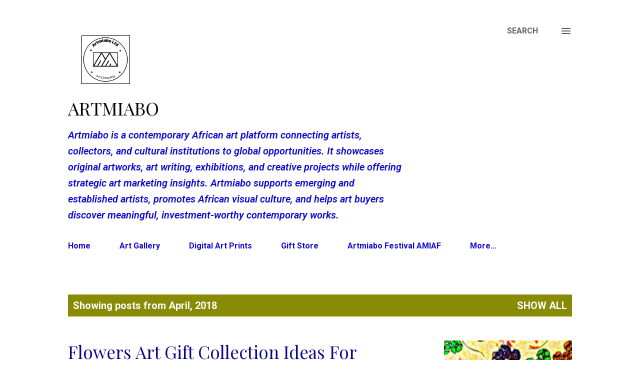

--- FILE ---
content_type: text/html; charset=UTF-8
request_url: https://www.artmiabo.com/2018/04/
body_size: 38056
content:
<!DOCTYPE html>
<html dir='ltr' lang='en-GB' xmlns='http://www.w3.org/1999/xhtml' xmlns:b='http://www.google.com/2005/gml/b' xmlns:data='http://www.google.com/2005/gml/data' xmlns:expr='http://www.google.com/2005/gml/expr'>
<head><script>body {
  -webkit-user-select: none;  /* Safari */
  -moz-user-select: none;     /* Firefox */
  -ms-user-select: none;      /* IE10+ */
  user-select: none;          /* Standard */
}

  // Disable right-click context menu on images
  document.addEventListener('DOMContentLoaded', function () {
    const images = document.querySelectorAll('img');
    images.forEach(function(img) {
      img.addEventListener('contextmenu', function(e) {
        e.preventDefault();
        alert("Right-click disabled on images to protect artwork.");
      });
    });
  });
</script>
<script type='application/ld+json'>
{
  "@context": "https://schema.org",
  "@type": "BlogPosting",
  "mainEntityOfPage": {
    "@type": "WebPage",
    "@id": "https://www.artmiabo.com/"
  },
  "headline": "Artmiabo",
  "description": "Contemporary African Art Guide by Artmiabo ",
  "image": "https://blogger.googleusercontent.com/img/b/R29vZ2xl/AVvXsEh2VaNNkj48HgLzTioU3iT26npRd9PDA7tgu-JtilS9rt3bqPXNKOi0NLODBtXsJn1H-3TuRArwipuKsV9eZoo1DjXYX9QDbYsavAqehbCdYO3N8LHDdXG3LWniCeS2CxYtKlwgMyh4lff5cdTUTU3BZn5l0FzHGP1SoCGYaYhneUt_inGZNYSy1k71lYI/w320-h320/Art_Company-removebg-preview.png",  
  "author": {
    "@type": "Organization",
    "name": "Artmiabo",
    "url": "https://www.artmiabo.com/"
  },  
  "publisher": {
    "@type": "Organization",
    "name": "Artmiabo",
    "logo": {
      "@type": "ImageObject",
      "url": "https://www.artmiabo.com/"
    }
  },
  "datePublished": "2011-05-11"
}
</script>
<!-- Google tag (gtag.js) -->
<script async='async' src='https://www.googletagmanager.com/gtag/js?id=G-JVFS5KB90K'></script>
<script>
  window.dataLayer = window.dataLayer || [];
  function gtag(){dataLayer.push(arguments);}
  gtag('js', new Date());

  gtag('config', 'G-JVFS5KB90K');
</script>
<meta content='width=device-width, initial-scale=1' name='viewport'/>
<title>Artmiabo</title>
<meta content='text/html; charset=UTF-8' http-equiv='Content-Type'/>
<!-- Chrome, Firefox OS and Opera -->
<meta content='#ffffff' name='theme-color'/>
<!-- Windows Phone -->
<meta content='#ffffff' name='msapplication-navbutton-color'/>
<meta content='blogger' name='generator'/>
<link href='https://www.artmiabo.com/favicon.ico' rel='icon' type='image/x-icon'/>
<link href='https://www.artmiabo.com/2018/04/' rel='canonical'/>
<link rel="alternate" type="application/atom+xml" title="Artmiabo - Atom" href="https://www.artmiabo.com/feeds/posts/default" />
<link rel="alternate" type="application/rss+xml" title="Artmiabo - RSS" href="https://www.artmiabo.com/feeds/posts/default?alt=rss" />
<link rel="service.post" type="application/atom+xml" title="Artmiabo - Atom" href="https://www.blogger.com/feeds/2389395518802393448/posts/default" />
<!--Can't find substitution for tag [blog.ieCssRetrofitLinks]-->
<meta content='Art blog, Contemporary Art and Art Trends by Artmiabo' name='description'/>
<meta content='https://www.artmiabo.com/2018/04/' property='og:url'/>
<meta content='Artmiabo' property='og:title'/>
<meta content='Art blog, Contemporary Art and Art Trends by Artmiabo' property='og:description'/>
<meta content='https://blogger.googleusercontent.com/img/b/R29vZ2xl/AVvXsEjjWLwbeh5w8jdieKgdv9Rh9TJWT5wJzILW18EW_QnlE7CCF0EMmOHWpu3_Z_piAZopcoN7o3RKaVLWTGdIbasnPdPtKojm9OXk2mbZSwMBipS4veS8EPcPBu2w9iZO7a496Wgeak_2gdo/w1200-h630-p-k-no-nu/getimage+%25281%2529.jpg' property='og:image'/>
<meta content='https://blogger.googleusercontent.com/img/b/R29vZ2xl/AVvXsEh_X2O1VPXbLnyS_Kn2_8ykCnu3x5Uz1GWAMYVWgw4zrKKIoUye8shP3Rdi8F36H8geGQXC4qUQvKXVBVEja-_fyqm62pHrkzI9yPmAFgzjQn1U1un5pnxwqJohe0liDf8ozFwDpQ4a-JE/w1200-h630-p-k-no-nu/VVVVVVV.jpg' property='og:image'/>
<style type='text/css'>@font-face{font-family:'Dancing Script';font-style:normal;font-weight:400;font-display:swap;src:url(//fonts.gstatic.com/s/dancingscript/v29/If2cXTr6YS-zF4S-kcSWSVi_sxjsohD9F50Ruu7BMSo3Rep8hNX6plRPjLo.woff2)format('woff2');unicode-range:U+0102-0103,U+0110-0111,U+0128-0129,U+0168-0169,U+01A0-01A1,U+01AF-01B0,U+0300-0301,U+0303-0304,U+0308-0309,U+0323,U+0329,U+1EA0-1EF9,U+20AB;}@font-face{font-family:'Dancing Script';font-style:normal;font-weight:400;font-display:swap;src:url(//fonts.gstatic.com/s/dancingscript/v29/If2cXTr6YS-zF4S-kcSWSVi_sxjsohD9F50Ruu7BMSo3ROp8hNX6plRPjLo.woff2)format('woff2');unicode-range:U+0100-02BA,U+02BD-02C5,U+02C7-02CC,U+02CE-02D7,U+02DD-02FF,U+0304,U+0308,U+0329,U+1D00-1DBF,U+1E00-1E9F,U+1EF2-1EFF,U+2020,U+20A0-20AB,U+20AD-20C0,U+2113,U+2C60-2C7F,U+A720-A7FF;}@font-face{font-family:'Dancing Script';font-style:normal;font-weight:400;font-display:swap;src:url(//fonts.gstatic.com/s/dancingscript/v29/If2cXTr6YS-zF4S-kcSWSVi_sxjsohD9F50Ruu7BMSo3Sup8hNX6plRP.woff2)format('woff2');unicode-range:U+0000-00FF,U+0131,U+0152-0153,U+02BB-02BC,U+02C6,U+02DA,U+02DC,U+0304,U+0308,U+0329,U+2000-206F,U+20AC,U+2122,U+2191,U+2193,U+2212,U+2215,U+FEFF,U+FFFD;}@font-face{font-family:'EB Garamond';font-style:italic;font-weight:600;font-display:swap;src:url(//fonts.gstatic.com/s/ebgaramond/v32/SlGFmQSNjdsmc35JDF1K5GRwUjcdlttVFm-rI7diR79wU6i1hGFJRvzr2Q.woff2)format('woff2');unicode-range:U+0460-052F,U+1C80-1C8A,U+20B4,U+2DE0-2DFF,U+A640-A69F,U+FE2E-FE2F;}@font-face{font-family:'EB Garamond';font-style:italic;font-weight:600;font-display:swap;src:url(//fonts.gstatic.com/s/ebgaramond/v32/SlGFmQSNjdsmc35JDF1K5GRwUjcdlttVFm-rI7diR795U6i1hGFJRvzr2Q.woff2)format('woff2');unicode-range:U+0301,U+0400-045F,U+0490-0491,U+04B0-04B1,U+2116;}@font-face{font-family:'EB Garamond';font-style:italic;font-weight:600;font-display:swap;src:url(//fonts.gstatic.com/s/ebgaramond/v32/SlGFmQSNjdsmc35JDF1K5GRwUjcdlttVFm-rI7diR79xU6i1hGFJRvzr2Q.woff2)format('woff2');unicode-range:U+1F00-1FFF;}@font-face{font-family:'EB Garamond';font-style:italic;font-weight:600;font-display:swap;src:url(//fonts.gstatic.com/s/ebgaramond/v32/SlGFmQSNjdsmc35JDF1K5GRwUjcdlttVFm-rI7diR79-U6i1hGFJRvzr2Q.woff2)format('woff2');unicode-range:U+0370-0377,U+037A-037F,U+0384-038A,U+038C,U+038E-03A1,U+03A3-03FF;}@font-face{font-family:'EB Garamond';font-style:italic;font-weight:600;font-display:swap;src:url(//fonts.gstatic.com/s/ebgaramond/v32/SlGFmQSNjdsmc35JDF1K5GRwUjcdlttVFm-rI7diR79yU6i1hGFJRvzr2Q.woff2)format('woff2');unicode-range:U+0102-0103,U+0110-0111,U+0128-0129,U+0168-0169,U+01A0-01A1,U+01AF-01B0,U+0300-0301,U+0303-0304,U+0308-0309,U+0323,U+0329,U+1EA0-1EF9,U+20AB;}@font-face{font-family:'EB Garamond';font-style:italic;font-weight:600;font-display:swap;src:url(//fonts.gstatic.com/s/ebgaramond/v32/SlGFmQSNjdsmc35JDF1K5GRwUjcdlttVFm-rI7diR79zU6i1hGFJRvzr2Q.woff2)format('woff2');unicode-range:U+0100-02BA,U+02BD-02C5,U+02C7-02CC,U+02CE-02D7,U+02DD-02FF,U+0304,U+0308,U+0329,U+1D00-1DBF,U+1E00-1E9F,U+1EF2-1EFF,U+2020,U+20A0-20AB,U+20AD-20C0,U+2113,U+2C60-2C7F,U+A720-A7FF;}@font-face{font-family:'EB Garamond';font-style:italic;font-weight:600;font-display:swap;src:url(//fonts.gstatic.com/s/ebgaramond/v32/SlGFmQSNjdsmc35JDF1K5GRwUjcdlttVFm-rI7diR799U6i1hGFJRvw.woff2)format('woff2');unicode-range:U+0000-00FF,U+0131,U+0152-0153,U+02BB-02BC,U+02C6,U+02DA,U+02DC,U+0304,U+0308,U+0329,U+2000-206F,U+20AC,U+2122,U+2191,U+2193,U+2212,U+2215,U+FEFF,U+FFFD;}@font-face{font-family:'EB Garamond';font-style:normal;font-weight:400;font-display:swap;src:url(//fonts.gstatic.com/s/ebgaramond/v32/SlGDmQSNjdsmc35JDF1K5E55YMjF_7DPuGi-6_RkCY9_WamXgHlIbvw.woff2)format('woff2');unicode-range:U+0460-052F,U+1C80-1C8A,U+20B4,U+2DE0-2DFF,U+A640-A69F,U+FE2E-FE2F;}@font-face{font-family:'EB Garamond';font-style:normal;font-weight:400;font-display:swap;src:url(//fonts.gstatic.com/s/ebgaramond/v32/SlGDmQSNjdsmc35JDF1K5E55YMjF_7DPuGi-6_RkAI9_WamXgHlIbvw.woff2)format('woff2');unicode-range:U+0301,U+0400-045F,U+0490-0491,U+04B0-04B1,U+2116;}@font-face{font-family:'EB Garamond';font-style:normal;font-weight:400;font-display:swap;src:url(//fonts.gstatic.com/s/ebgaramond/v32/SlGDmQSNjdsmc35JDF1K5E55YMjF_7DPuGi-6_RkCI9_WamXgHlIbvw.woff2)format('woff2');unicode-range:U+1F00-1FFF;}@font-face{font-family:'EB Garamond';font-style:normal;font-weight:400;font-display:swap;src:url(//fonts.gstatic.com/s/ebgaramond/v32/SlGDmQSNjdsmc35JDF1K5E55YMjF_7DPuGi-6_RkB49_WamXgHlIbvw.woff2)format('woff2');unicode-range:U+0370-0377,U+037A-037F,U+0384-038A,U+038C,U+038E-03A1,U+03A3-03FF;}@font-face{font-family:'EB Garamond';font-style:normal;font-weight:400;font-display:swap;src:url(//fonts.gstatic.com/s/ebgaramond/v32/SlGDmQSNjdsmc35JDF1K5E55YMjF_7DPuGi-6_RkC49_WamXgHlIbvw.woff2)format('woff2');unicode-range:U+0102-0103,U+0110-0111,U+0128-0129,U+0168-0169,U+01A0-01A1,U+01AF-01B0,U+0300-0301,U+0303-0304,U+0308-0309,U+0323,U+0329,U+1EA0-1EF9,U+20AB;}@font-face{font-family:'EB Garamond';font-style:normal;font-weight:400;font-display:swap;src:url(//fonts.gstatic.com/s/ebgaramond/v32/SlGDmQSNjdsmc35JDF1K5E55YMjF_7DPuGi-6_RkCo9_WamXgHlIbvw.woff2)format('woff2');unicode-range:U+0100-02BA,U+02BD-02C5,U+02C7-02CC,U+02CE-02D7,U+02DD-02FF,U+0304,U+0308,U+0329,U+1D00-1DBF,U+1E00-1E9F,U+1EF2-1EFF,U+2020,U+20A0-20AB,U+20AD-20C0,U+2113,U+2C60-2C7F,U+A720-A7FF;}@font-face{font-family:'EB Garamond';font-style:normal;font-weight:400;font-display:swap;src:url(//fonts.gstatic.com/s/ebgaramond/v32/SlGDmQSNjdsmc35JDF1K5E55YMjF_7DPuGi-6_RkBI9_WamXgHlI.woff2)format('woff2');unicode-range:U+0000-00FF,U+0131,U+0152-0153,U+02BB-02BC,U+02C6,U+02DA,U+02DC,U+0304,U+0308,U+0329,U+2000-206F,U+20AC,U+2122,U+2191,U+2193,U+2212,U+2215,U+FEFF,U+FFFD;}@font-face{font-family:'Lato';font-style:italic;font-weight:700;font-display:swap;src:url(//fonts.gstatic.com/s/lato/v25/S6u_w4BMUTPHjxsI5wq_FQftx9897sxZ.woff2)format('woff2');unicode-range:U+0100-02BA,U+02BD-02C5,U+02C7-02CC,U+02CE-02D7,U+02DD-02FF,U+0304,U+0308,U+0329,U+1D00-1DBF,U+1E00-1E9F,U+1EF2-1EFF,U+2020,U+20A0-20AB,U+20AD-20C0,U+2113,U+2C60-2C7F,U+A720-A7FF;}@font-face{font-family:'Lato';font-style:italic;font-weight:700;font-display:swap;src:url(//fonts.gstatic.com/s/lato/v25/S6u_w4BMUTPHjxsI5wq_Gwftx9897g.woff2)format('woff2');unicode-range:U+0000-00FF,U+0131,U+0152-0153,U+02BB-02BC,U+02C6,U+02DA,U+02DC,U+0304,U+0308,U+0329,U+2000-206F,U+20AC,U+2122,U+2191,U+2193,U+2212,U+2215,U+FEFF,U+FFFD;}@font-face{font-family:'Lato';font-style:normal;font-weight:400;font-display:swap;src:url(//fonts.gstatic.com/s/lato/v25/S6uyw4BMUTPHjxAwXiWtFCfQ7A.woff2)format('woff2');unicode-range:U+0100-02BA,U+02BD-02C5,U+02C7-02CC,U+02CE-02D7,U+02DD-02FF,U+0304,U+0308,U+0329,U+1D00-1DBF,U+1E00-1E9F,U+1EF2-1EFF,U+2020,U+20A0-20AB,U+20AD-20C0,U+2113,U+2C60-2C7F,U+A720-A7FF;}@font-face{font-family:'Lato';font-style:normal;font-weight:400;font-display:swap;src:url(//fonts.gstatic.com/s/lato/v25/S6uyw4BMUTPHjx4wXiWtFCc.woff2)format('woff2');unicode-range:U+0000-00FF,U+0131,U+0152-0153,U+02BB-02BC,U+02C6,U+02DA,U+02DC,U+0304,U+0308,U+0329,U+2000-206F,U+20AC,U+2122,U+2191,U+2193,U+2212,U+2215,U+FEFF,U+FFFD;}@font-face{font-family:'Lato';font-style:normal;font-weight:700;font-display:swap;src:url(//fonts.gstatic.com/s/lato/v25/S6u9w4BMUTPHh6UVSwaPGQ3q5d0N7w.woff2)format('woff2');unicode-range:U+0100-02BA,U+02BD-02C5,U+02C7-02CC,U+02CE-02D7,U+02DD-02FF,U+0304,U+0308,U+0329,U+1D00-1DBF,U+1E00-1E9F,U+1EF2-1EFF,U+2020,U+20A0-20AB,U+20AD-20C0,U+2113,U+2C60-2C7F,U+A720-A7FF;}@font-face{font-family:'Lato';font-style:normal;font-weight:700;font-display:swap;src:url(//fonts.gstatic.com/s/lato/v25/S6u9w4BMUTPHh6UVSwiPGQ3q5d0.woff2)format('woff2');unicode-range:U+0000-00FF,U+0131,U+0152-0153,U+02BB-02BC,U+02C6,U+02DA,U+02DC,U+0304,U+0308,U+0329,U+2000-206F,U+20AC,U+2122,U+2191,U+2193,U+2212,U+2215,U+FEFF,U+FFFD;}@font-face{font-family:'Lato';font-style:normal;font-weight:900;font-display:swap;src:url(//fonts.gstatic.com/s/lato/v25/S6u9w4BMUTPHh50XSwaPGQ3q5d0N7w.woff2)format('woff2');unicode-range:U+0100-02BA,U+02BD-02C5,U+02C7-02CC,U+02CE-02D7,U+02DD-02FF,U+0304,U+0308,U+0329,U+1D00-1DBF,U+1E00-1E9F,U+1EF2-1EFF,U+2020,U+20A0-20AB,U+20AD-20C0,U+2113,U+2C60-2C7F,U+A720-A7FF;}@font-face{font-family:'Lato';font-style:normal;font-weight:900;font-display:swap;src:url(//fonts.gstatic.com/s/lato/v25/S6u9w4BMUTPHh50XSwiPGQ3q5d0.woff2)format('woff2');unicode-range:U+0000-00FF,U+0131,U+0152-0153,U+02BB-02BC,U+02C6,U+02DA,U+02DC,U+0304,U+0308,U+0329,U+2000-206F,U+20AC,U+2122,U+2191,U+2193,U+2212,U+2215,U+FEFF,U+FFFD;}@font-face{font-family:'Lora';font-style:normal;font-weight:400;font-display:swap;src:url(//fonts.gstatic.com/s/lora/v37/0QI6MX1D_JOuGQbT0gvTJPa787weuxJMkq18ndeYxZ2JTg.woff2)format('woff2');unicode-range:U+0460-052F,U+1C80-1C8A,U+20B4,U+2DE0-2DFF,U+A640-A69F,U+FE2E-FE2F;}@font-face{font-family:'Lora';font-style:normal;font-weight:400;font-display:swap;src:url(//fonts.gstatic.com/s/lora/v37/0QI6MX1D_JOuGQbT0gvTJPa787weuxJFkq18ndeYxZ2JTg.woff2)format('woff2');unicode-range:U+0301,U+0400-045F,U+0490-0491,U+04B0-04B1,U+2116;}@font-face{font-family:'Lora';font-style:normal;font-weight:400;font-display:swap;src:url(//fonts.gstatic.com/s/lora/v37/0QI6MX1D_JOuGQbT0gvTJPa787weuxI9kq18ndeYxZ2JTg.woff2)format('woff2');unicode-range:U+0302-0303,U+0305,U+0307-0308,U+0310,U+0312,U+0315,U+031A,U+0326-0327,U+032C,U+032F-0330,U+0332-0333,U+0338,U+033A,U+0346,U+034D,U+0391-03A1,U+03A3-03A9,U+03B1-03C9,U+03D1,U+03D5-03D6,U+03F0-03F1,U+03F4-03F5,U+2016-2017,U+2034-2038,U+203C,U+2040,U+2043,U+2047,U+2050,U+2057,U+205F,U+2070-2071,U+2074-208E,U+2090-209C,U+20D0-20DC,U+20E1,U+20E5-20EF,U+2100-2112,U+2114-2115,U+2117-2121,U+2123-214F,U+2190,U+2192,U+2194-21AE,U+21B0-21E5,U+21F1-21F2,U+21F4-2211,U+2213-2214,U+2216-22FF,U+2308-230B,U+2310,U+2319,U+231C-2321,U+2336-237A,U+237C,U+2395,U+239B-23B7,U+23D0,U+23DC-23E1,U+2474-2475,U+25AF,U+25B3,U+25B7,U+25BD,U+25C1,U+25CA,U+25CC,U+25FB,U+266D-266F,U+27C0-27FF,U+2900-2AFF,U+2B0E-2B11,U+2B30-2B4C,U+2BFE,U+3030,U+FF5B,U+FF5D,U+1D400-1D7FF,U+1EE00-1EEFF;}@font-face{font-family:'Lora';font-style:normal;font-weight:400;font-display:swap;src:url(//fonts.gstatic.com/s/lora/v37/0QI6MX1D_JOuGQbT0gvTJPa787weuxIvkq18ndeYxZ2JTg.woff2)format('woff2');unicode-range:U+0001-000C,U+000E-001F,U+007F-009F,U+20DD-20E0,U+20E2-20E4,U+2150-218F,U+2190,U+2192,U+2194-2199,U+21AF,U+21E6-21F0,U+21F3,U+2218-2219,U+2299,U+22C4-22C6,U+2300-243F,U+2440-244A,U+2460-24FF,U+25A0-27BF,U+2800-28FF,U+2921-2922,U+2981,U+29BF,U+29EB,U+2B00-2BFF,U+4DC0-4DFF,U+FFF9-FFFB,U+10140-1018E,U+10190-1019C,U+101A0,U+101D0-101FD,U+102E0-102FB,U+10E60-10E7E,U+1D2C0-1D2D3,U+1D2E0-1D37F,U+1F000-1F0FF,U+1F100-1F1AD,U+1F1E6-1F1FF,U+1F30D-1F30F,U+1F315,U+1F31C,U+1F31E,U+1F320-1F32C,U+1F336,U+1F378,U+1F37D,U+1F382,U+1F393-1F39F,U+1F3A7-1F3A8,U+1F3AC-1F3AF,U+1F3C2,U+1F3C4-1F3C6,U+1F3CA-1F3CE,U+1F3D4-1F3E0,U+1F3ED,U+1F3F1-1F3F3,U+1F3F5-1F3F7,U+1F408,U+1F415,U+1F41F,U+1F426,U+1F43F,U+1F441-1F442,U+1F444,U+1F446-1F449,U+1F44C-1F44E,U+1F453,U+1F46A,U+1F47D,U+1F4A3,U+1F4B0,U+1F4B3,U+1F4B9,U+1F4BB,U+1F4BF,U+1F4C8-1F4CB,U+1F4D6,U+1F4DA,U+1F4DF,U+1F4E3-1F4E6,U+1F4EA-1F4ED,U+1F4F7,U+1F4F9-1F4FB,U+1F4FD-1F4FE,U+1F503,U+1F507-1F50B,U+1F50D,U+1F512-1F513,U+1F53E-1F54A,U+1F54F-1F5FA,U+1F610,U+1F650-1F67F,U+1F687,U+1F68D,U+1F691,U+1F694,U+1F698,U+1F6AD,U+1F6B2,U+1F6B9-1F6BA,U+1F6BC,U+1F6C6-1F6CF,U+1F6D3-1F6D7,U+1F6E0-1F6EA,U+1F6F0-1F6F3,U+1F6F7-1F6FC,U+1F700-1F7FF,U+1F800-1F80B,U+1F810-1F847,U+1F850-1F859,U+1F860-1F887,U+1F890-1F8AD,U+1F8B0-1F8BB,U+1F8C0-1F8C1,U+1F900-1F90B,U+1F93B,U+1F946,U+1F984,U+1F996,U+1F9E9,U+1FA00-1FA6F,U+1FA70-1FA7C,U+1FA80-1FA89,U+1FA8F-1FAC6,U+1FACE-1FADC,U+1FADF-1FAE9,U+1FAF0-1FAF8,U+1FB00-1FBFF;}@font-face{font-family:'Lora';font-style:normal;font-weight:400;font-display:swap;src:url(//fonts.gstatic.com/s/lora/v37/0QI6MX1D_JOuGQbT0gvTJPa787weuxJOkq18ndeYxZ2JTg.woff2)format('woff2');unicode-range:U+0102-0103,U+0110-0111,U+0128-0129,U+0168-0169,U+01A0-01A1,U+01AF-01B0,U+0300-0301,U+0303-0304,U+0308-0309,U+0323,U+0329,U+1EA0-1EF9,U+20AB;}@font-face{font-family:'Lora';font-style:normal;font-weight:400;font-display:swap;src:url(//fonts.gstatic.com/s/lora/v37/0QI6MX1D_JOuGQbT0gvTJPa787weuxJPkq18ndeYxZ2JTg.woff2)format('woff2');unicode-range:U+0100-02BA,U+02BD-02C5,U+02C7-02CC,U+02CE-02D7,U+02DD-02FF,U+0304,U+0308,U+0329,U+1D00-1DBF,U+1E00-1E9F,U+1EF2-1EFF,U+2020,U+20A0-20AB,U+20AD-20C0,U+2113,U+2C60-2C7F,U+A720-A7FF;}@font-face{font-family:'Lora';font-style:normal;font-weight:400;font-display:swap;src:url(//fonts.gstatic.com/s/lora/v37/0QI6MX1D_JOuGQbT0gvTJPa787weuxJBkq18ndeYxZ0.woff2)format('woff2');unicode-range:U+0000-00FF,U+0131,U+0152-0153,U+02BB-02BC,U+02C6,U+02DA,U+02DC,U+0304,U+0308,U+0329,U+2000-206F,U+20AC,U+2122,U+2191,U+2193,U+2212,U+2215,U+FEFF,U+FFFD;}@font-face{font-family:'Molengo';font-style:normal;font-weight:400;font-display:swap;src:url(//fonts.gstatic.com/s/molengo/v17/I_uuMpWeuBzZNBtQXb1akwKso5f4bA.woff2)format('woff2');unicode-range:U+0100-02BA,U+02BD-02C5,U+02C7-02CC,U+02CE-02D7,U+02DD-02FF,U+0304,U+0308,U+0329,U+1D00-1DBF,U+1E00-1E9F,U+1EF2-1EFF,U+2020,U+20A0-20AB,U+20AD-20C0,U+2113,U+2C60-2C7F,U+A720-A7FF;}@font-face{font-family:'Molengo';font-style:normal;font-weight:400;font-display:swap;src:url(//fonts.gstatic.com/s/molengo/v17/I_uuMpWeuBzZNBtQXbNakwKso5c.woff2)format('woff2');unicode-range:U+0000-00FF,U+0131,U+0152-0153,U+02BB-02BC,U+02C6,U+02DA,U+02DC,U+0304,U+0308,U+0329,U+2000-206F,U+20AC,U+2122,U+2191,U+2193,U+2212,U+2215,U+FEFF,U+FFFD;}@font-face{font-family:'Open Sans';font-style:italic;font-weight:600;font-stretch:100%;font-display:swap;src:url(//fonts.gstatic.com/s/opensans/v44/memtYaGs126MiZpBA-UFUIcVXSCEkx2cmqvXlWqWtE6FxZCJgvAQ.woff2)format('woff2');unicode-range:U+0460-052F,U+1C80-1C8A,U+20B4,U+2DE0-2DFF,U+A640-A69F,U+FE2E-FE2F;}@font-face{font-family:'Open Sans';font-style:italic;font-weight:600;font-stretch:100%;font-display:swap;src:url(//fonts.gstatic.com/s/opensans/v44/memtYaGs126MiZpBA-UFUIcVXSCEkx2cmqvXlWqWvU6FxZCJgvAQ.woff2)format('woff2');unicode-range:U+0301,U+0400-045F,U+0490-0491,U+04B0-04B1,U+2116;}@font-face{font-family:'Open Sans';font-style:italic;font-weight:600;font-stretch:100%;font-display:swap;src:url(//fonts.gstatic.com/s/opensans/v44/memtYaGs126MiZpBA-UFUIcVXSCEkx2cmqvXlWqWtU6FxZCJgvAQ.woff2)format('woff2');unicode-range:U+1F00-1FFF;}@font-face{font-family:'Open Sans';font-style:italic;font-weight:600;font-stretch:100%;font-display:swap;src:url(//fonts.gstatic.com/s/opensans/v44/memtYaGs126MiZpBA-UFUIcVXSCEkx2cmqvXlWqWuk6FxZCJgvAQ.woff2)format('woff2');unicode-range:U+0370-0377,U+037A-037F,U+0384-038A,U+038C,U+038E-03A1,U+03A3-03FF;}@font-face{font-family:'Open Sans';font-style:italic;font-weight:600;font-stretch:100%;font-display:swap;src:url(//fonts.gstatic.com/s/opensans/v44/memtYaGs126MiZpBA-UFUIcVXSCEkx2cmqvXlWqWu06FxZCJgvAQ.woff2)format('woff2');unicode-range:U+0307-0308,U+0590-05FF,U+200C-2010,U+20AA,U+25CC,U+FB1D-FB4F;}@font-face{font-family:'Open Sans';font-style:italic;font-weight:600;font-stretch:100%;font-display:swap;src:url(//fonts.gstatic.com/s/opensans/v44/memtYaGs126MiZpBA-UFUIcVXSCEkx2cmqvXlWqWxU6FxZCJgvAQ.woff2)format('woff2');unicode-range:U+0302-0303,U+0305,U+0307-0308,U+0310,U+0312,U+0315,U+031A,U+0326-0327,U+032C,U+032F-0330,U+0332-0333,U+0338,U+033A,U+0346,U+034D,U+0391-03A1,U+03A3-03A9,U+03B1-03C9,U+03D1,U+03D5-03D6,U+03F0-03F1,U+03F4-03F5,U+2016-2017,U+2034-2038,U+203C,U+2040,U+2043,U+2047,U+2050,U+2057,U+205F,U+2070-2071,U+2074-208E,U+2090-209C,U+20D0-20DC,U+20E1,U+20E5-20EF,U+2100-2112,U+2114-2115,U+2117-2121,U+2123-214F,U+2190,U+2192,U+2194-21AE,U+21B0-21E5,U+21F1-21F2,U+21F4-2211,U+2213-2214,U+2216-22FF,U+2308-230B,U+2310,U+2319,U+231C-2321,U+2336-237A,U+237C,U+2395,U+239B-23B7,U+23D0,U+23DC-23E1,U+2474-2475,U+25AF,U+25B3,U+25B7,U+25BD,U+25C1,U+25CA,U+25CC,U+25FB,U+266D-266F,U+27C0-27FF,U+2900-2AFF,U+2B0E-2B11,U+2B30-2B4C,U+2BFE,U+3030,U+FF5B,U+FF5D,U+1D400-1D7FF,U+1EE00-1EEFF;}@font-face{font-family:'Open Sans';font-style:italic;font-weight:600;font-stretch:100%;font-display:swap;src:url(//fonts.gstatic.com/s/opensans/v44/memtYaGs126MiZpBA-UFUIcVXSCEkx2cmqvXlWqW106FxZCJgvAQ.woff2)format('woff2');unicode-range:U+0001-000C,U+000E-001F,U+007F-009F,U+20DD-20E0,U+20E2-20E4,U+2150-218F,U+2190,U+2192,U+2194-2199,U+21AF,U+21E6-21F0,U+21F3,U+2218-2219,U+2299,U+22C4-22C6,U+2300-243F,U+2440-244A,U+2460-24FF,U+25A0-27BF,U+2800-28FF,U+2921-2922,U+2981,U+29BF,U+29EB,U+2B00-2BFF,U+4DC0-4DFF,U+FFF9-FFFB,U+10140-1018E,U+10190-1019C,U+101A0,U+101D0-101FD,U+102E0-102FB,U+10E60-10E7E,U+1D2C0-1D2D3,U+1D2E0-1D37F,U+1F000-1F0FF,U+1F100-1F1AD,U+1F1E6-1F1FF,U+1F30D-1F30F,U+1F315,U+1F31C,U+1F31E,U+1F320-1F32C,U+1F336,U+1F378,U+1F37D,U+1F382,U+1F393-1F39F,U+1F3A7-1F3A8,U+1F3AC-1F3AF,U+1F3C2,U+1F3C4-1F3C6,U+1F3CA-1F3CE,U+1F3D4-1F3E0,U+1F3ED,U+1F3F1-1F3F3,U+1F3F5-1F3F7,U+1F408,U+1F415,U+1F41F,U+1F426,U+1F43F,U+1F441-1F442,U+1F444,U+1F446-1F449,U+1F44C-1F44E,U+1F453,U+1F46A,U+1F47D,U+1F4A3,U+1F4B0,U+1F4B3,U+1F4B9,U+1F4BB,U+1F4BF,U+1F4C8-1F4CB,U+1F4D6,U+1F4DA,U+1F4DF,U+1F4E3-1F4E6,U+1F4EA-1F4ED,U+1F4F7,U+1F4F9-1F4FB,U+1F4FD-1F4FE,U+1F503,U+1F507-1F50B,U+1F50D,U+1F512-1F513,U+1F53E-1F54A,U+1F54F-1F5FA,U+1F610,U+1F650-1F67F,U+1F687,U+1F68D,U+1F691,U+1F694,U+1F698,U+1F6AD,U+1F6B2,U+1F6B9-1F6BA,U+1F6BC,U+1F6C6-1F6CF,U+1F6D3-1F6D7,U+1F6E0-1F6EA,U+1F6F0-1F6F3,U+1F6F7-1F6FC,U+1F700-1F7FF,U+1F800-1F80B,U+1F810-1F847,U+1F850-1F859,U+1F860-1F887,U+1F890-1F8AD,U+1F8B0-1F8BB,U+1F8C0-1F8C1,U+1F900-1F90B,U+1F93B,U+1F946,U+1F984,U+1F996,U+1F9E9,U+1FA00-1FA6F,U+1FA70-1FA7C,U+1FA80-1FA89,U+1FA8F-1FAC6,U+1FACE-1FADC,U+1FADF-1FAE9,U+1FAF0-1FAF8,U+1FB00-1FBFF;}@font-face{font-family:'Open Sans';font-style:italic;font-weight:600;font-stretch:100%;font-display:swap;src:url(//fonts.gstatic.com/s/opensans/v44/memtYaGs126MiZpBA-UFUIcVXSCEkx2cmqvXlWqWtk6FxZCJgvAQ.woff2)format('woff2');unicode-range:U+0102-0103,U+0110-0111,U+0128-0129,U+0168-0169,U+01A0-01A1,U+01AF-01B0,U+0300-0301,U+0303-0304,U+0308-0309,U+0323,U+0329,U+1EA0-1EF9,U+20AB;}@font-face{font-family:'Open Sans';font-style:italic;font-weight:600;font-stretch:100%;font-display:swap;src:url(//fonts.gstatic.com/s/opensans/v44/memtYaGs126MiZpBA-UFUIcVXSCEkx2cmqvXlWqWt06FxZCJgvAQ.woff2)format('woff2');unicode-range:U+0100-02BA,U+02BD-02C5,U+02C7-02CC,U+02CE-02D7,U+02DD-02FF,U+0304,U+0308,U+0329,U+1D00-1DBF,U+1E00-1E9F,U+1EF2-1EFF,U+2020,U+20A0-20AB,U+20AD-20C0,U+2113,U+2C60-2C7F,U+A720-A7FF;}@font-face{font-family:'Open Sans';font-style:italic;font-weight:600;font-stretch:100%;font-display:swap;src:url(//fonts.gstatic.com/s/opensans/v44/memtYaGs126MiZpBA-UFUIcVXSCEkx2cmqvXlWqWuU6FxZCJgg.woff2)format('woff2');unicode-range:U+0000-00FF,U+0131,U+0152-0153,U+02BB-02BC,U+02C6,U+02DA,U+02DC,U+0304,U+0308,U+0329,U+2000-206F,U+20AC,U+2122,U+2191,U+2193,U+2212,U+2215,U+FEFF,U+FFFD;}@font-face{font-family:'Open Sans';font-style:italic;font-weight:800;font-stretch:100%;font-display:swap;src:url(//fonts.gstatic.com/s/opensans/v44/memtYaGs126MiZpBA-UFUIcVXSCEkx2cmqvXlWqWtE6FxZCJgvAQ.woff2)format('woff2');unicode-range:U+0460-052F,U+1C80-1C8A,U+20B4,U+2DE0-2DFF,U+A640-A69F,U+FE2E-FE2F;}@font-face{font-family:'Open Sans';font-style:italic;font-weight:800;font-stretch:100%;font-display:swap;src:url(//fonts.gstatic.com/s/opensans/v44/memtYaGs126MiZpBA-UFUIcVXSCEkx2cmqvXlWqWvU6FxZCJgvAQ.woff2)format('woff2');unicode-range:U+0301,U+0400-045F,U+0490-0491,U+04B0-04B1,U+2116;}@font-face{font-family:'Open Sans';font-style:italic;font-weight:800;font-stretch:100%;font-display:swap;src:url(//fonts.gstatic.com/s/opensans/v44/memtYaGs126MiZpBA-UFUIcVXSCEkx2cmqvXlWqWtU6FxZCJgvAQ.woff2)format('woff2');unicode-range:U+1F00-1FFF;}@font-face{font-family:'Open Sans';font-style:italic;font-weight:800;font-stretch:100%;font-display:swap;src:url(//fonts.gstatic.com/s/opensans/v44/memtYaGs126MiZpBA-UFUIcVXSCEkx2cmqvXlWqWuk6FxZCJgvAQ.woff2)format('woff2');unicode-range:U+0370-0377,U+037A-037F,U+0384-038A,U+038C,U+038E-03A1,U+03A3-03FF;}@font-face{font-family:'Open Sans';font-style:italic;font-weight:800;font-stretch:100%;font-display:swap;src:url(//fonts.gstatic.com/s/opensans/v44/memtYaGs126MiZpBA-UFUIcVXSCEkx2cmqvXlWqWu06FxZCJgvAQ.woff2)format('woff2');unicode-range:U+0307-0308,U+0590-05FF,U+200C-2010,U+20AA,U+25CC,U+FB1D-FB4F;}@font-face{font-family:'Open Sans';font-style:italic;font-weight:800;font-stretch:100%;font-display:swap;src:url(//fonts.gstatic.com/s/opensans/v44/memtYaGs126MiZpBA-UFUIcVXSCEkx2cmqvXlWqWxU6FxZCJgvAQ.woff2)format('woff2');unicode-range:U+0302-0303,U+0305,U+0307-0308,U+0310,U+0312,U+0315,U+031A,U+0326-0327,U+032C,U+032F-0330,U+0332-0333,U+0338,U+033A,U+0346,U+034D,U+0391-03A1,U+03A3-03A9,U+03B1-03C9,U+03D1,U+03D5-03D6,U+03F0-03F1,U+03F4-03F5,U+2016-2017,U+2034-2038,U+203C,U+2040,U+2043,U+2047,U+2050,U+2057,U+205F,U+2070-2071,U+2074-208E,U+2090-209C,U+20D0-20DC,U+20E1,U+20E5-20EF,U+2100-2112,U+2114-2115,U+2117-2121,U+2123-214F,U+2190,U+2192,U+2194-21AE,U+21B0-21E5,U+21F1-21F2,U+21F4-2211,U+2213-2214,U+2216-22FF,U+2308-230B,U+2310,U+2319,U+231C-2321,U+2336-237A,U+237C,U+2395,U+239B-23B7,U+23D0,U+23DC-23E1,U+2474-2475,U+25AF,U+25B3,U+25B7,U+25BD,U+25C1,U+25CA,U+25CC,U+25FB,U+266D-266F,U+27C0-27FF,U+2900-2AFF,U+2B0E-2B11,U+2B30-2B4C,U+2BFE,U+3030,U+FF5B,U+FF5D,U+1D400-1D7FF,U+1EE00-1EEFF;}@font-face{font-family:'Open Sans';font-style:italic;font-weight:800;font-stretch:100%;font-display:swap;src:url(//fonts.gstatic.com/s/opensans/v44/memtYaGs126MiZpBA-UFUIcVXSCEkx2cmqvXlWqW106FxZCJgvAQ.woff2)format('woff2');unicode-range:U+0001-000C,U+000E-001F,U+007F-009F,U+20DD-20E0,U+20E2-20E4,U+2150-218F,U+2190,U+2192,U+2194-2199,U+21AF,U+21E6-21F0,U+21F3,U+2218-2219,U+2299,U+22C4-22C6,U+2300-243F,U+2440-244A,U+2460-24FF,U+25A0-27BF,U+2800-28FF,U+2921-2922,U+2981,U+29BF,U+29EB,U+2B00-2BFF,U+4DC0-4DFF,U+FFF9-FFFB,U+10140-1018E,U+10190-1019C,U+101A0,U+101D0-101FD,U+102E0-102FB,U+10E60-10E7E,U+1D2C0-1D2D3,U+1D2E0-1D37F,U+1F000-1F0FF,U+1F100-1F1AD,U+1F1E6-1F1FF,U+1F30D-1F30F,U+1F315,U+1F31C,U+1F31E,U+1F320-1F32C,U+1F336,U+1F378,U+1F37D,U+1F382,U+1F393-1F39F,U+1F3A7-1F3A8,U+1F3AC-1F3AF,U+1F3C2,U+1F3C4-1F3C6,U+1F3CA-1F3CE,U+1F3D4-1F3E0,U+1F3ED,U+1F3F1-1F3F3,U+1F3F5-1F3F7,U+1F408,U+1F415,U+1F41F,U+1F426,U+1F43F,U+1F441-1F442,U+1F444,U+1F446-1F449,U+1F44C-1F44E,U+1F453,U+1F46A,U+1F47D,U+1F4A3,U+1F4B0,U+1F4B3,U+1F4B9,U+1F4BB,U+1F4BF,U+1F4C8-1F4CB,U+1F4D6,U+1F4DA,U+1F4DF,U+1F4E3-1F4E6,U+1F4EA-1F4ED,U+1F4F7,U+1F4F9-1F4FB,U+1F4FD-1F4FE,U+1F503,U+1F507-1F50B,U+1F50D,U+1F512-1F513,U+1F53E-1F54A,U+1F54F-1F5FA,U+1F610,U+1F650-1F67F,U+1F687,U+1F68D,U+1F691,U+1F694,U+1F698,U+1F6AD,U+1F6B2,U+1F6B9-1F6BA,U+1F6BC,U+1F6C6-1F6CF,U+1F6D3-1F6D7,U+1F6E0-1F6EA,U+1F6F0-1F6F3,U+1F6F7-1F6FC,U+1F700-1F7FF,U+1F800-1F80B,U+1F810-1F847,U+1F850-1F859,U+1F860-1F887,U+1F890-1F8AD,U+1F8B0-1F8BB,U+1F8C0-1F8C1,U+1F900-1F90B,U+1F93B,U+1F946,U+1F984,U+1F996,U+1F9E9,U+1FA00-1FA6F,U+1FA70-1FA7C,U+1FA80-1FA89,U+1FA8F-1FAC6,U+1FACE-1FADC,U+1FADF-1FAE9,U+1FAF0-1FAF8,U+1FB00-1FBFF;}@font-face{font-family:'Open Sans';font-style:italic;font-weight:800;font-stretch:100%;font-display:swap;src:url(//fonts.gstatic.com/s/opensans/v44/memtYaGs126MiZpBA-UFUIcVXSCEkx2cmqvXlWqWtk6FxZCJgvAQ.woff2)format('woff2');unicode-range:U+0102-0103,U+0110-0111,U+0128-0129,U+0168-0169,U+01A0-01A1,U+01AF-01B0,U+0300-0301,U+0303-0304,U+0308-0309,U+0323,U+0329,U+1EA0-1EF9,U+20AB;}@font-face{font-family:'Open Sans';font-style:italic;font-weight:800;font-stretch:100%;font-display:swap;src:url(//fonts.gstatic.com/s/opensans/v44/memtYaGs126MiZpBA-UFUIcVXSCEkx2cmqvXlWqWt06FxZCJgvAQ.woff2)format('woff2');unicode-range:U+0100-02BA,U+02BD-02C5,U+02C7-02CC,U+02CE-02D7,U+02DD-02FF,U+0304,U+0308,U+0329,U+1D00-1DBF,U+1E00-1E9F,U+1EF2-1EFF,U+2020,U+20A0-20AB,U+20AD-20C0,U+2113,U+2C60-2C7F,U+A720-A7FF;}@font-face{font-family:'Open Sans';font-style:italic;font-weight:800;font-stretch:100%;font-display:swap;src:url(//fonts.gstatic.com/s/opensans/v44/memtYaGs126MiZpBA-UFUIcVXSCEkx2cmqvXlWqWuU6FxZCJgg.woff2)format('woff2');unicode-range:U+0000-00FF,U+0131,U+0152-0153,U+02BB-02BC,U+02C6,U+02DA,U+02DC,U+0304,U+0308,U+0329,U+2000-206F,U+20AC,U+2122,U+2191,U+2193,U+2212,U+2215,U+FEFF,U+FFFD;}@font-face{font-family:'Open Sans';font-style:normal;font-weight:400;font-stretch:100%;font-display:swap;src:url(//fonts.gstatic.com/s/opensans/v44/memvYaGs126MiZpBA-UvWbX2vVnXBbObj2OVTSKmu0SC55K5gw.woff2)format('woff2');unicode-range:U+0460-052F,U+1C80-1C8A,U+20B4,U+2DE0-2DFF,U+A640-A69F,U+FE2E-FE2F;}@font-face{font-family:'Open Sans';font-style:normal;font-weight:400;font-stretch:100%;font-display:swap;src:url(//fonts.gstatic.com/s/opensans/v44/memvYaGs126MiZpBA-UvWbX2vVnXBbObj2OVTSumu0SC55K5gw.woff2)format('woff2');unicode-range:U+0301,U+0400-045F,U+0490-0491,U+04B0-04B1,U+2116;}@font-face{font-family:'Open Sans';font-style:normal;font-weight:400;font-stretch:100%;font-display:swap;src:url(//fonts.gstatic.com/s/opensans/v44/memvYaGs126MiZpBA-UvWbX2vVnXBbObj2OVTSOmu0SC55K5gw.woff2)format('woff2');unicode-range:U+1F00-1FFF;}@font-face{font-family:'Open Sans';font-style:normal;font-weight:400;font-stretch:100%;font-display:swap;src:url(//fonts.gstatic.com/s/opensans/v44/memvYaGs126MiZpBA-UvWbX2vVnXBbObj2OVTSymu0SC55K5gw.woff2)format('woff2');unicode-range:U+0370-0377,U+037A-037F,U+0384-038A,U+038C,U+038E-03A1,U+03A3-03FF;}@font-face{font-family:'Open Sans';font-style:normal;font-weight:400;font-stretch:100%;font-display:swap;src:url(//fonts.gstatic.com/s/opensans/v44/memvYaGs126MiZpBA-UvWbX2vVnXBbObj2OVTS2mu0SC55K5gw.woff2)format('woff2');unicode-range:U+0307-0308,U+0590-05FF,U+200C-2010,U+20AA,U+25CC,U+FB1D-FB4F;}@font-face{font-family:'Open Sans';font-style:normal;font-weight:400;font-stretch:100%;font-display:swap;src:url(//fonts.gstatic.com/s/opensans/v44/memvYaGs126MiZpBA-UvWbX2vVnXBbObj2OVTVOmu0SC55K5gw.woff2)format('woff2');unicode-range:U+0302-0303,U+0305,U+0307-0308,U+0310,U+0312,U+0315,U+031A,U+0326-0327,U+032C,U+032F-0330,U+0332-0333,U+0338,U+033A,U+0346,U+034D,U+0391-03A1,U+03A3-03A9,U+03B1-03C9,U+03D1,U+03D5-03D6,U+03F0-03F1,U+03F4-03F5,U+2016-2017,U+2034-2038,U+203C,U+2040,U+2043,U+2047,U+2050,U+2057,U+205F,U+2070-2071,U+2074-208E,U+2090-209C,U+20D0-20DC,U+20E1,U+20E5-20EF,U+2100-2112,U+2114-2115,U+2117-2121,U+2123-214F,U+2190,U+2192,U+2194-21AE,U+21B0-21E5,U+21F1-21F2,U+21F4-2211,U+2213-2214,U+2216-22FF,U+2308-230B,U+2310,U+2319,U+231C-2321,U+2336-237A,U+237C,U+2395,U+239B-23B7,U+23D0,U+23DC-23E1,U+2474-2475,U+25AF,U+25B3,U+25B7,U+25BD,U+25C1,U+25CA,U+25CC,U+25FB,U+266D-266F,U+27C0-27FF,U+2900-2AFF,U+2B0E-2B11,U+2B30-2B4C,U+2BFE,U+3030,U+FF5B,U+FF5D,U+1D400-1D7FF,U+1EE00-1EEFF;}@font-face{font-family:'Open Sans';font-style:normal;font-weight:400;font-stretch:100%;font-display:swap;src:url(//fonts.gstatic.com/s/opensans/v44/memvYaGs126MiZpBA-UvWbX2vVnXBbObj2OVTUGmu0SC55K5gw.woff2)format('woff2');unicode-range:U+0001-000C,U+000E-001F,U+007F-009F,U+20DD-20E0,U+20E2-20E4,U+2150-218F,U+2190,U+2192,U+2194-2199,U+21AF,U+21E6-21F0,U+21F3,U+2218-2219,U+2299,U+22C4-22C6,U+2300-243F,U+2440-244A,U+2460-24FF,U+25A0-27BF,U+2800-28FF,U+2921-2922,U+2981,U+29BF,U+29EB,U+2B00-2BFF,U+4DC0-4DFF,U+FFF9-FFFB,U+10140-1018E,U+10190-1019C,U+101A0,U+101D0-101FD,U+102E0-102FB,U+10E60-10E7E,U+1D2C0-1D2D3,U+1D2E0-1D37F,U+1F000-1F0FF,U+1F100-1F1AD,U+1F1E6-1F1FF,U+1F30D-1F30F,U+1F315,U+1F31C,U+1F31E,U+1F320-1F32C,U+1F336,U+1F378,U+1F37D,U+1F382,U+1F393-1F39F,U+1F3A7-1F3A8,U+1F3AC-1F3AF,U+1F3C2,U+1F3C4-1F3C6,U+1F3CA-1F3CE,U+1F3D4-1F3E0,U+1F3ED,U+1F3F1-1F3F3,U+1F3F5-1F3F7,U+1F408,U+1F415,U+1F41F,U+1F426,U+1F43F,U+1F441-1F442,U+1F444,U+1F446-1F449,U+1F44C-1F44E,U+1F453,U+1F46A,U+1F47D,U+1F4A3,U+1F4B0,U+1F4B3,U+1F4B9,U+1F4BB,U+1F4BF,U+1F4C8-1F4CB,U+1F4D6,U+1F4DA,U+1F4DF,U+1F4E3-1F4E6,U+1F4EA-1F4ED,U+1F4F7,U+1F4F9-1F4FB,U+1F4FD-1F4FE,U+1F503,U+1F507-1F50B,U+1F50D,U+1F512-1F513,U+1F53E-1F54A,U+1F54F-1F5FA,U+1F610,U+1F650-1F67F,U+1F687,U+1F68D,U+1F691,U+1F694,U+1F698,U+1F6AD,U+1F6B2,U+1F6B9-1F6BA,U+1F6BC,U+1F6C6-1F6CF,U+1F6D3-1F6D7,U+1F6E0-1F6EA,U+1F6F0-1F6F3,U+1F6F7-1F6FC,U+1F700-1F7FF,U+1F800-1F80B,U+1F810-1F847,U+1F850-1F859,U+1F860-1F887,U+1F890-1F8AD,U+1F8B0-1F8BB,U+1F8C0-1F8C1,U+1F900-1F90B,U+1F93B,U+1F946,U+1F984,U+1F996,U+1F9E9,U+1FA00-1FA6F,U+1FA70-1FA7C,U+1FA80-1FA89,U+1FA8F-1FAC6,U+1FACE-1FADC,U+1FADF-1FAE9,U+1FAF0-1FAF8,U+1FB00-1FBFF;}@font-face{font-family:'Open Sans';font-style:normal;font-weight:400;font-stretch:100%;font-display:swap;src:url(//fonts.gstatic.com/s/opensans/v44/memvYaGs126MiZpBA-UvWbX2vVnXBbObj2OVTSCmu0SC55K5gw.woff2)format('woff2');unicode-range:U+0102-0103,U+0110-0111,U+0128-0129,U+0168-0169,U+01A0-01A1,U+01AF-01B0,U+0300-0301,U+0303-0304,U+0308-0309,U+0323,U+0329,U+1EA0-1EF9,U+20AB;}@font-face{font-family:'Open Sans';font-style:normal;font-weight:400;font-stretch:100%;font-display:swap;src:url(//fonts.gstatic.com/s/opensans/v44/memvYaGs126MiZpBA-UvWbX2vVnXBbObj2OVTSGmu0SC55K5gw.woff2)format('woff2');unicode-range:U+0100-02BA,U+02BD-02C5,U+02C7-02CC,U+02CE-02D7,U+02DD-02FF,U+0304,U+0308,U+0329,U+1D00-1DBF,U+1E00-1E9F,U+1EF2-1EFF,U+2020,U+20A0-20AB,U+20AD-20C0,U+2113,U+2C60-2C7F,U+A720-A7FF;}@font-face{font-family:'Open Sans';font-style:normal;font-weight:400;font-stretch:100%;font-display:swap;src:url(//fonts.gstatic.com/s/opensans/v44/memvYaGs126MiZpBA-UvWbX2vVnXBbObj2OVTS-mu0SC55I.woff2)format('woff2');unicode-range:U+0000-00FF,U+0131,U+0152-0153,U+02BB-02BC,U+02C6,U+02DA,U+02DC,U+0304,U+0308,U+0329,U+2000-206F,U+20AC,U+2122,U+2191,U+2193,U+2212,U+2215,U+FEFF,U+FFFD;}@font-face{font-family:'Open Sans';font-style:normal;font-weight:600;font-stretch:100%;font-display:swap;src:url(//fonts.gstatic.com/s/opensans/v44/memvYaGs126MiZpBA-UvWbX2vVnXBbObj2OVTSKmu0SC55K5gw.woff2)format('woff2');unicode-range:U+0460-052F,U+1C80-1C8A,U+20B4,U+2DE0-2DFF,U+A640-A69F,U+FE2E-FE2F;}@font-face{font-family:'Open Sans';font-style:normal;font-weight:600;font-stretch:100%;font-display:swap;src:url(//fonts.gstatic.com/s/opensans/v44/memvYaGs126MiZpBA-UvWbX2vVnXBbObj2OVTSumu0SC55K5gw.woff2)format('woff2');unicode-range:U+0301,U+0400-045F,U+0490-0491,U+04B0-04B1,U+2116;}@font-face{font-family:'Open Sans';font-style:normal;font-weight:600;font-stretch:100%;font-display:swap;src:url(//fonts.gstatic.com/s/opensans/v44/memvYaGs126MiZpBA-UvWbX2vVnXBbObj2OVTSOmu0SC55K5gw.woff2)format('woff2');unicode-range:U+1F00-1FFF;}@font-face{font-family:'Open Sans';font-style:normal;font-weight:600;font-stretch:100%;font-display:swap;src:url(//fonts.gstatic.com/s/opensans/v44/memvYaGs126MiZpBA-UvWbX2vVnXBbObj2OVTSymu0SC55K5gw.woff2)format('woff2');unicode-range:U+0370-0377,U+037A-037F,U+0384-038A,U+038C,U+038E-03A1,U+03A3-03FF;}@font-face{font-family:'Open Sans';font-style:normal;font-weight:600;font-stretch:100%;font-display:swap;src:url(//fonts.gstatic.com/s/opensans/v44/memvYaGs126MiZpBA-UvWbX2vVnXBbObj2OVTS2mu0SC55K5gw.woff2)format('woff2');unicode-range:U+0307-0308,U+0590-05FF,U+200C-2010,U+20AA,U+25CC,U+FB1D-FB4F;}@font-face{font-family:'Open Sans';font-style:normal;font-weight:600;font-stretch:100%;font-display:swap;src:url(//fonts.gstatic.com/s/opensans/v44/memvYaGs126MiZpBA-UvWbX2vVnXBbObj2OVTVOmu0SC55K5gw.woff2)format('woff2');unicode-range:U+0302-0303,U+0305,U+0307-0308,U+0310,U+0312,U+0315,U+031A,U+0326-0327,U+032C,U+032F-0330,U+0332-0333,U+0338,U+033A,U+0346,U+034D,U+0391-03A1,U+03A3-03A9,U+03B1-03C9,U+03D1,U+03D5-03D6,U+03F0-03F1,U+03F4-03F5,U+2016-2017,U+2034-2038,U+203C,U+2040,U+2043,U+2047,U+2050,U+2057,U+205F,U+2070-2071,U+2074-208E,U+2090-209C,U+20D0-20DC,U+20E1,U+20E5-20EF,U+2100-2112,U+2114-2115,U+2117-2121,U+2123-214F,U+2190,U+2192,U+2194-21AE,U+21B0-21E5,U+21F1-21F2,U+21F4-2211,U+2213-2214,U+2216-22FF,U+2308-230B,U+2310,U+2319,U+231C-2321,U+2336-237A,U+237C,U+2395,U+239B-23B7,U+23D0,U+23DC-23E1,U+2474-2475,U+25AF,U+25B3,U+25B7,U+25BD,U+25C1,U+25CA,U+25CC,U+25FB,U+266D-266F,U+27C0-27FF,U+2900-2AFF,U+2B0E-2B11,U+2B30-2B4C,U+2BFE,U+3030,U+FF5B,U+FF5D,U+1D400-1D7FF,U+1EE00-1EEFF;}@font-face{font-family:'Open Sans';font-style:normal;font-weight:600;font-stretch:100%;font-display:swap;src:url(//fonts.gstatic.com/s/opensans/v44/memvYaGs126MiZpBA-UvWbX2vVnXBbObj2OVTUGmu0SC55K5gw.woff2)format('woff2');unicode-range:U+0001-000C,U+000E-001F,U+007F-009F,U+20DD-20E0,U+20E2-20E4,U+2150-218F,U+2190,U+2192,U+2194-2199,U+21AF,U+21E6-21F0,U+21F3,U+2218-2219,U+2299,U+22C4-22C6,U+2300-243F,U+2440-244A,U+2460-24FF,U+25A0-27BF,U+2800-28FF,U+2921-2922,U+2981,U+29BF,U+29EB,U+2B00-2BFF,U+4DC0-4DFF,U+FFF9-FFFB,U+10140-1018E,U+10190-1019C,U+101A0,U+101D0-101FD,U+102E0-102FB,U+10E60-10E7E,U+1D2C0-1D2D3,U+1D2E0-1D37F,U+1F000-1F0FF,U+1F100-1F1AD,U+1F1E6-1F1FF,U+1F30D-1F30F,U+1F315,U+1F31C,U+1F31E,U+1F320-1F32C,U+1F336,U+1F378,U+1F37D,U+1F382,U+1F393-1F39F,U+1F3A7-1F3A8,U+1F3AC-1F3AF,U+1F3C2,U+1F3C4-1F3C6,U+1F3CA-1F3CE,U+1F3D4-1F3E0,U+1F3ED,U+1F3F1-1F3F3,U+1F3F5-1F3F7,U+1F408,U+1F415,U+1F41F,U+1F426,U+1F43F,U+1F441-1F442,U+1F444,U+1F446-1F449,U+1F44C-1F44E,U+1F453,U+1F46A,U+1F47D,U+1F4A3,U+1F4B0,U+1F4B3,U+1F4B9,U+1F4BB,U+1F4BF,U+1F4C8-1F4CB,U+1F4D6,U+1F4DA,U+1F4DF,U+1F4E3-1F4E6,U+1F4EA-1F4ED,U+1F4F7,U+1F4F9-1F4FB,U+1F4FD-1F4FE,U+1F503,U+1F507-1F50B,U+1F50D,U+1F512-1F513,U+1F53E-1F54A,U+1F54F-1F5FA,U+1F610,U+1F650-1F67F,U+1F687,U+1F68D,U+1F691,U+1F694,U+1F698,U+1F6AD,U+1F6B2,U+1F6B9-1F6BA,U+1F6BC,U+1F6C6-1F6CF,U+1F6D3-1F6D7,U+1F6E0-1F6EA,U+1F6F0-1F6F3,U+1F6F7-1F6FC,U+1F700-1F7FF,U+1F800-1F80B,U+1F810-1F847,U+1F850-1F859,U+1F860-1F887,U+1F890-1F8AD,U+1F8B0-1F8BB,U+1F8C0-1F8C1,U+1F900-1F90B,U+1F93B,U+1F946,U+1F984,U+1F996,U+1F9E9,U+1FA00-1FA6F,U+1FA70-1FA7C,U+1FA80-1FA89,U+1FA8F-1FAC6,U+1FACE-1FADC,U+1FADF-1FAE9,U+1FAF0-1FAF8,U+1FB00-1FBFF;}@font-face{font-family:'Open Sans';font-style:normal;font-weight:600;font-stretch:100%;font-display:swap;src:url(//fonts.gstatic.com/s/opensans/v44/memvYaGs126MiZpBA-UvWbX2vVnXBbObj2OVTSCmu0SC55K5gw.woff2)format('woff2');unicode-range:U+0102-0103,U+0110-0111,U+0128-0129,U+0168-0169,U+01A0-01A1,U+01AF-01B0,U+0300-0301,U+0303-0304,U+0308-0309,U+0323,U+0329,U+1EA0-1EF9,U+20AB;}@font-face{font-family:'Open Sans';font-style:normal;font-weight:600;font-stretch:100%;font-display:swap;src:url(//fonts.gstatic.com/s/opensans/v44/memvYaGs126MiZpBA-UvWbX2vVnXBbObj2OVTSGmu0SC55K5gw.woff2)format('woff2');unicode-range:U+0100-02BA,U+02BD-02C5,U+02C7-02CC,U+02CE-02D7,U+02DD-02FF,U+0304,U+0308,U+0329,U+1D00-1DBF,U+1E00-1E9F,U+1EF2-1EFF,U+2020,U+20A0-20AB,U+20AD-20C0,U+2113,U+2C60-2C7F,U+A720-A7FF;}@font-face{font-family:'Open Sans';font-style:normal;font-weight:600;font-stretch:100%;font-display:swap;src:url(//fonts.gstatic.com/s/opensans/v44/memvYaGs126MiZpBA-UvWbX2vVnXBbObj2OVTS-mu0SC55I.woff2)format('woff2');unicode-range:U+0000-00FF,U+0131,U+0152-0153,U+02BB-02BC,U+02C6,U+02DA,U+02DC,U+0304,U+0308,U+0329,U+2000-206F,U+20AC,U+2122,U+2191,U+2193,U+2212,U+2215,U+FEFF,U+FFFD;}@font-face{font-family:'Open Sans';font-style:normal;font-weight:700;font-stretch:100%;font-display:swap;src:url(//fonts.gstatic.com/s/opensans/v44/memvYaGs126MiZpBA-UvWbX2vVnXBbObj2OVTSKmu0SC55K5gw.woff2)format('woff2');unicode-range:U+0460-052F,U+1C80-1C8A,U+20B4,U+2DE0-2DFF,U+A640-A69F,U+FE2E-FE2F;}@font-face{font-family:'Open Sans';font-style:normal;font-weight:700;font-stretch:100%;font-display:swap;src:url(//fonts.gstatic.com/s/opensans/v44/memvYaGs126MiZpBA-UvWbX2vVnXBbObj2OVTSumu0SC55K5gw.woff2)format('woff2');unicode-range:U+0301,U+0400-045F,U+0490-0491,U+04B0-04B1,U+2116;}@font-face{font-family:'Open Sans';font-style:normal;font-weight:700;font-stretch:100%;font-display:swap;src:url(//fonts.gstatic.com/s/opensans/v44/memvYaGs126MiZpBA-UvWbX2vVnXBbObj2OVTSOmu0SC55K5gw.woff2)format('woff2');unicode-range:U+1F00-1FFF;}@font-face{font-family:'Open Sans';font-style:normal;font-weight:700;font-stretch:100%;font-display:swap;src:url(//fonts.gstatic.com/s/opensans/v44/memvYaGs126MiZpBA-UvWbX2vVnXBbObj2OVTSymu0SC55K5gw.woff2)format('woff2');unicode-range:U+0370-0377,U+037A-037F,U+0384-038A,U+038C,U+038E-03A1,U+03A3-03FF;}@font-face{font-family:'Open Sans';font-style:normal;font-weight:700;font-stretch:100%;font-display:swap;src:url(//fonts.gstatic.com/s/opensans/v44/memvYaGs126MiZpBA-UvWbX2vVnXBbObj2OVTS2mu0SC55K5gw.woff2)format('woff2');unicode-range:U+0307-0308,U+0590-05FF,U+200C-2010,U+20AA,U+25CC,U+FB1D-FB4F;}@font-face{font-family:'Open Sans';font-style:normal;font-weight:700;font-stretch:100%;font-display:swap;src:url(//fonts.gstatic.com/s/opensans/v44/memvYaGs126MiZpBA-UvWbX2vVnXBbObj2OVTVOmu0SC55K5gw.woff2)format('woff2');unicode-range:U+0302-0303,U+0305,U+0307-0308,U+0310,U+0312,U+0315,U+031A,U+0326-0327,U+032C,U+032F-0330,U+0332-0333,U+0338,U+033A,U+0346,U+034D,U+0391-03A1,U+03A3-03A9,U+03B1-03C9,U+03D1,U+03D5-03D6,U+03F0-03F1,U+03F4-03F5,U+2016-2017,U+2034-2038,U+203C,U+2040,U+2043,U+2047,U+2050,U+2057,U+205F,U+2070-2071,U+2074-208E,U+2090-209C,U+20D0-20DC,U+20E1,U+20E5-20EF,U+2100-2112,U+2114-2115,U+2117-2121,U+2123-214F,U+2190,U+2192,U+2194-21AE,U+21B0-21E5,U+21F1-21F2,U+21F4-2211,U+2213-2214,U+2216-22FF,U+2308-230B,U+2310,U+2319,U+231C-2321,U+2336-237A,U+237C,U+2395,U+239B-23B7,U+23D0,U+23DC-23E1,U+2474-2475,U+25AF,U+25B3,U+25B7,U+25BD,U+25C1,U+25CA,U+25CC,U+25FB,U+266D-266F,U+27C0-27FF,U+2900-2AFF,U+2B0E-2B11,U+2B30-2B4C,U+2BFE,U+3030,U+FF5B,U+FF5D,U+1D400-1D7FF,U+1EE00-1EEFF;}@font-face{font-family:'Open Sans';font-style:normal;font-weight:700;font-stretch:100%;font-display:swap;src:url(//fonts.gstatic.com/s/opensans/v44/memvYaGs126MiZpBA-UvWbX2vVnXBbObj2OVTUGmu0SC55K5gw.woff2)format('woff2');unicode-range:U+0001-000C,U+000E-001F,U+007F-009F,U+20DD-20E0,U+20E2-20E4,U+2150-218F,U+2190,U+2192,U+2194-2199,U+21AF,U+21E6-21F0,U+21F3,U+2218-2219,U+2299,U+22C4-22C6,U+2300-243F,U+2440-244A,U+2460-24FF,U+25A0-27BF,U+2800-28FF,U+2921-2922,U+2981,U+29BF,U+29EB,U+2B00-2BFF,U+4DC0-4DFF,U+FFF9-FFFB,U+10140-1018E,U+10190-1019C,U+101A0,U+101D0-101FD,U+102E0-102FB,U+10E60-10E7E,U+1D2C0-1D2D3,U+1D2E0-1D37F,U+1F000-1F0FF,U+1F100-1F1AD,U+1F1E6-1F1FF,U+1F30D-1F30F,U+1F315,U+1F31C,U+1F31E,U+1F320-1F32C,U+1F336,U+1F378,U+1F37D,U+1F382,U+1F393-1F39F,U+1F3A7-1F3A8,U+1F3AC-1F3AF,U+1F3C2,U+1F3C4-1F3C6,U+1F3CA-1F3CE,U+1F3D4-1F3E0,U+1F3ED,U+1F3F1-1F3F3,U+1F3F5-1F3F7,U+1F408,U+1F415,U+1F41F,U+1F426,U+1F43F,U+1F441-1F442,U+1F444,U+1F446-1F449,U+1F44C-1F44E,U+1F453,U+1F46A,U+1F47D,U+1F4A3,U+1F4B0,U+1F4B3,U+1F4B9,U+1F4BB,U+1F4BF,U+1F4C8-1F4CB,U+1F4D6,U+1F4DA,U+1F4DF,U+1F4E3-1F4E6,U+1F4EA-1F4ED,U+1F4F7,U+1F4F9-1F4FB,U+1F4FD-1F4FE,U+1F503,U+1F507-1F50B,U+1F50D,U+1F512-1F513,U+1F53E-1F54A,U+1F54F-1F5FA,U+1F610,U+1F650-1F67F,U+1F687,U+1F68D,U+1F691,U+1F694,U+1F698,U+1F6AD,U+1F6B2,U+1F6B9-1F6BA,U+1F6BC,U+1F6C6-1F6CF,U+1F6D3-1F6D7,U+1F6E0-1F6EA,U+1F6F0-1F6F3,U+1F6F7-1F6FC,U+1F700-1F7FF,U+1F800-1F80B,U+1F810-1F847,U+1F850-1F859,U+1F860-1F887,U+1F890-1F8AD,U+1F8B0-1F8BB,U+1F8C0-1F8C1,U+1F900-1F90B,U+1F93B,U+1F946,U+1F984,U+1F996,U+1F9E9,U+1FA00-1FA6F,U+1FA70-1FA7C,U+1FA80-1FA89,U+1FA8F-1FAC6,U+1FACE-1FADC,U+1FADF-1FAE9,U+1FAF0-1FAF8,U+1FB00-1FBFF;}@font-face{font-family:'Open Sans';font-style:normal;font-weight:700;font-stretch:100%;font-display:swap;src:url(//fonts.gstatic.com/s/opensans/v44/memvYaGs126MiZpBA-UvWbX2vVnXBbObj2OVTSCmu0SC55K5gw.woff2)format('woff2');unicode-range:U+0102-0103,U+0110-0111,U+0128-0129,U+0168-0169,U+01A0-01A1,U+01AF-01B0,U+0300-0301,U+0303-0304,U+0308-0309,U+0323,U+0329,U+1EA0-1EF9,U+20AB;}@font-face{font-family:'Open Sans';font-style:normal;font-weight:700;font-stretch:100%;font-display:swap;src:url(//fonts.gstatic.com/s/opensans/v44/memvYaGs126MiZpBA-UvWbX2vVnXBbObj2OVTSGmu0SC55K5gw.woff2)format('woff2');unicode-range:U+0100-02BA,U+02BD-02C5,U+02C7-02CC,U+02CE-02D7,U+02DD-02FF,U+0304,U+0308,U+0329,U+1D00-1DBF,U+1E00-1E9F,U+1EF2-1EFF,U+2020,U+20A0-20AB,U+20AD-20C0,U+2113,U+2C60-2C7F,U+A720-A7FF;}@font-face{font-family:'Open Sans';font-style:normal;font-weight:700;font-stretch:100%;font-display:swap;src:url(//fonts.gstatic.com/s/opensans/v44/memvYaGs126MiZpBA-UvWbX2vVnXBbObj2OVTS-mu0SC55I.woff2)format('woff2');unicode-range:U+0000-00FF,U+0131,U+0152-0153,U+02BB-02BC,U+02C6,U+02DA,U+02DC,U+0304,U+0308,U+0329,U+2000-206F,U+20AC,U+2122,U+2191,U+2193,U+2212,U+2215,U+FEFF,U+FFFD;}@font-face{font-family:'Playfair Display';font-style:normal;font-weight:400;font-display:swap;src:url(//fonts.gstatic.com/s/playfairdisplay/v40/nuFiD-vYSZviVYUb_rj3ij__anPXDTjYgEM86xRbPQ.woff2)format('woff2');unicode-range:U+0301,U+0400-045F,U+0490-0491,U+04B0-04B1,U+2116;}@font-face{font-family:'Playfair Display';font-style:normal;font-weight:400;font-display:swap;src:url(//fonts.gstatic.com/s/playfairdisplay/v40/nuFiD-vYSZviVYUb_rj3ij__anPXDTPYgEM86xRbPQ.woff2)format('woff2');unicode-range:U+0102-0103,U+0110-0111,U+0128-0129,U+0168-0169,U+01A0-01A1,U+01AF-01B0,U+0300-0301,U+0303-0304,U+0308-0309,U+0323,U+0329,U+1EA0-1EF9,U+20AB;}@font-face{font-family:'Playfair Display';font-style:normal;font-weight:400;font-display:swap;src:url(//fonts.gstatic.com/s/playfairdisplay/v40/nuFiD-vYSZviVYUb_rj3ij__anPXDTLYgEM86xRbPQ.woff2)format('woff2');unicode-range:U+0100-02BA,U+02BD-02C5,U+02C7-02CC,U+02CE-02D7,U+02DD-02FF,U+0304,U+0308,U+0329,U+1D00-1DBF,U+1E00-1E9F,U+1EF2-1EFF,U+2020,U+20A0-20AB,U+20AD-20C0,U+2113,U+2C60-2C7F,U+A720-A7FF;}@font-face{font-family:'Playfair Display';font-style:normal;font-weight:400;font-display:swap;src:url(//fonts.gstatic.com/s/playfairdisplay/v40/nuFiD-vYSZviVYUb_rj3ij__anPXDTzYgEM86xQ.woff2)format('woff2');unicode-range:U+0000-00FF,U+0131,U+0152-0153,U+02BB-02BC,U+02C6,U+02DA,U+02DC,U+0304,U+0308,U+0329,U+2000-206F,U+20AC,U+2122,U+2191,U+2193,U+2212,U+2215,U+FEFF,U+FFFD;}@font-face{font-family:'Playfair Display';font-style:normal;font-weight:700;font-display:swap;src:url(//fonts.gstatic.com/s/playfairdisplay/v40/nuFiD-vYSZviVYUb_rj3ij__anPXDTjYgEM86xRbPQ.woff2)format('woff2');unicode-range:U+0301,U+0400-045F,U+0490-0491,U+04B0-04B1,U+2116;}@font-face{font-family:'Playfair Display';font-style:normal;font-weight:700;font-display:swap;src:url(//fonts.gstatic.com/s/playfairdisplay/v40/nuFiD-vYSZviVYUb_rj3ij__anPXDTPYgEM86xRbPQ.woff2)format('woff2');unicode-range:U+0102-0103,U+0110-0111,U+0128-0129,U+0168-0169,U+01A0-01A1,U+01AF-01B0,U+0300-0301,U+0303-0304,U+0308-0309,U+0323,U+0329,U+1EA0-1EF9,U+20AB;}@font-face{font-family:'Playfair Display';font-style:normal;font-weight:700;font-display:swap;src:url(//fonts.gstatic.com/s/playfairdisplay/v40/nuFiD-vYSZviVYUb_rj3ij__anPXDTLYgEM86xRbPQ.woff2)format('woff2');unicode-range:U+0100-02BA,U+02BD-02C5,U+02C7-02CC,U+02CE-02D7,U+02DD-02FF,U+0304,U+0308,U+0329,U+1D00-1DBF,U+1E00-1E9F,U+1EF2-1EFF,U+2020,U+20A0-20AB,U+20AD-20C0,U+2113,U+2C60-2C7F,U+A720-A7FF;}@font-face{font-family:'Playfair Display';font-style:normal;font-weight:700;font-display:swap;src:url(//fonts.gstatic.com/s/playfairdisplay/v40/nuFiD-vYSZviVYUb_rj3ij__anPXDTzYgEM86xQ.woff2)format('woff2');unicode-range:U+0000-00FF,U+0131,U+0152-0153,U+02BB-02BC,U+02C6,U+02DA,U+02DC,U+0304,U+0308,U+0329,U+2000-206F,U+20AC,U+2122,U+2191,U+2193,U+2212,U+2215,U+FEFF,U+FFFD;}@font-face{font-family:'Roboto';font-style:italic;font-weight:600;font-stretch:100%;font-display:swap;src:url(//fonts.gstatic.com/s/roboto/v50/KFOKCnqEu92Fr1Mu53ZEC9_Vu3r1gIhOszmOClHrs6ljXfMMLl_XuAX-k3Yi128m0kN2.woff2)format('woff2');unicode-range:U+0460-052F,U+1C80-1C8A,U+20B4,U+2DE0-2DFF,U+A640-A69F,U+FE2E-FE2F;}@font-face{font-family:'Roboto';font-style:italic;font-weight:600;font-stretch:100%;font-display:swap;src:url(//fonts.gstatic.com/s/roboto/v50/KFOKCnqEu92Fr1Mu53ZEC9_Vu3r1gIhOszmOClHrs6ljXfMMLl_XuAz-k3Yi128m0kN2.woff2)format('woff2');unicode-range:U+0301,U+0400-045F,U+0490-0491,U+04B0-04B1,U+2116;}@font-face{font-family:'Roboto';font-style:italic;font-weight:600;font-stretch:100%;font-display:swap;src:url(//fonts.gstatic.com/s/roboto/v50/KFOKCnqEu92Fr1Mu53ZEC9_Vu3r1gIhOszmOClHrs6ljXfMMLl_XuAT-k3Yi128m0kN2.woff2)format('woff2');unicode-range:U+1F00-1FFF;}@font-face{font-family:'Roboto';font-style:italic;font-weight:600;font-stretch:100%;font-display:swap;src:url(//fonts.gstatic.com/s/roboto/v50/KFOKCnqEu92Fr1Mu53ZEC9_Vu3r1gIhOszmOClHrs6ljXfMMLl_XuAv-k3Yi128m0kN2.woff2)format('woff2');unicode-range:U+0370-0377,U+037A-037F,U+0384-038A,U+038C,U+038E-03A1,U+03A3-03FF;}@font-face{font-family:'Roboto';font-style:italic;font-weight:600;font-stretch:100%;font-display:swap;src:url(//fonts.gstatic.com/s/roboto/v50/KFOKCnqEu92Fr1Mu53ZEC9_Vu3r1gIhOszmOClHrs6ljXfMMLl_XuHT-k3Yi128m0kN2.woff2)format('woff2');unicode-range:U+0302-0303,U+0305,U+0307-0308,U+0310,U+0312,U+0315,U+031A,U+0326-0327,U+032C,U+032F-0330,U+0332-0333,U+0338,U+033A,U+0346,U+034D,U+0391-03A1,U+03A3-03A9,U+03B1-03C9,U+03D1,U+03D5-03D6,U+03F0-03F1,U+03F4-03F5,U+2016-2017,U+2034-2038,U+203C,U+2040,U+2043,U+2047,U+2050,U+2057,U+205F,U+2070-2071,U+2074-208E,U+2090-209C,U+20D0-20DC,U+20E1,U+20E5-20EF,U+2100-2112,U+2114-2115,U+2117-2121,U+2123-214F,U+2190,U+2192,U+2194-21AE,U+21B0-21E5,U+21F1-21F2,U+21F4-2211,U+2213-2214,U+2216-22FF,U+2308-230B,U+2310,U+2319,U+231C-2321,U+2336-237A,U+237C,U+2395,U+239B-23B7,U+23D0,U+23DC-23E1,U+2474-2475,U+25AF,U+25B3,U+25B7,U+25BD,U+25C1,U+25CA,U+25CC,U+25FB,U+266D-266F,U+27C0-27FF,U+2900-2AFF,U+2B0E-2B11,U+2B30-2B4C,U+2BFE,U+3030,U+FF5B,U+FF5D,U+1D400-1D7FF,U+1EE00-1EEFF;}@font-face{font-family:'Roboto';font-style:italic;font-weight:600;font-stretch:100%;font-display:swap;src:url(//fonts.gstatic.com/s/roboto/v50/KFOKCnqEu92Fr1Mu53ZEC9_Vu3r1gIhOszmOClHrs6ljXfMMLl_XuGb-k3Yi128m0kN2.woff2)format('woff2');unicode-range:U+0001-000C,U+000E-001F,U+007F-009F,U+20DD-20E0,U+20E2-20E4,U+2150-218F,U+2190,U+2192,U+2194-2199,U+21AF,U+21E6-21F0,U+21F3,U+2218-2219,U+2299,U+22C4-22C6,U+2300-243F,U+2440-244A,U+2460-24FF,U+25A0-27BF,U+2800-28FF,U+2921-2922,U+2981,U+29BF,U+29EB,U+2B00-2BFF,U+4DC0-4DFF,U+FFF9-FFFB,U+10140-1018E,U+10190-1019C,U+101A0,U+101D0-101FD,U+102E0-102FB,U+10E60-10E7E,U+1D2C0-1D2D3,U+1D2E0-1D37F,U+1F000-1F0FF,U+1F100-1F1AD,U+1F1E6-1F1FF,U+1F30D-1F30F,U+1F315,U+1F31C,U+1F31E,U+1F320-1F32C,U+1F336,U+1F378,U+1F37D,U+1F382,U+1F393-1F39F,U+1F3A7-1F3A8,U+1F3AC-1F3AF,U+1F3C2,U+1F3C4-1F3C6,U+1F3CA-1F3CE,U+1F3D4-1F3E0,U+1F3ED,U+1F3F1-1F3F3,U+1F3F5-1F3F7,U+1F408,U+1F415,U+1F41F,U+1F426,U+1F43F,U+1F441-1F442,U+1F444,U+1F446-1F449,U+1F44C-1F44E,U+1F453,U+1F46A,U+1F47D,U+1F4A3,U+1F4B0,U+1F4B3,U+1F4B9,U+1F4BB,U+1F4BF,U+1F4C8-1F4CB,U+1F4D6,U+1F4DA,U+1F4DF,U+1F4E3-1F4E6,U+1F4EA-1F4ED,U+1F4F7,U+1F4F9-1F4FB,U+1F4FD-1F4FE,U+1F503,U+1F507-1F50B,U+1F50D,U+1F512-1F513,U+1F53E-1F54A,U+1F54F-1F5FA,U+1F610,U+1F650-1F67F,U+1F687,U+1F68D,U+1F691,U+1F694,U+1F698,U+1F6AD,U+1F6B2,U+1F6B9-1F6BA,U+1F6BC,U+1F6C6-1F6CF,U+1F6D3-1F6D7,U+1F6E0-1F6EA,U+1F6F0-1F6F3,U+1F6F7-1F6FC,U+1F700-1F7FF,U+1F800-1F80B,U+1F810-1F847,U+1F850-1F859,U+1F860-1F887,U+1F890-1F8AD,U+1F8B0-1F8BB,U+1F8C0-1F8C1,U+1F900-1F90B,U+1F93B,U+1F946,U+1F984,U+1F996,U+1F9E9,U+1FA00-1FA6F,U+1FA70-1FA7C,U+1FA80-1FA89,U+1FA8F-1FAC6,U+1FACE-1FADC,U+1FADF-1FAE9,U+1FAF0-1FAF8,U+1FB00-1FBFF;}@font-face{font-family:'Roboto';font-style:italic;font-weight:600;font-stretch:100%;font-display:swap;src:url(//fonts.gstatic.com/s/roboto/v50/KFOKCnqEu92Fr1Mu53ZEC9_Vu3r1gIhOszmOClHrs6ljXfMMLl_XuAf-k3Yi128m0kN2.woff2)format('woff2');unicode-range:U+0102-0103,U+0110-0111,U+0128-0129,U+0168-0169,U+01A0-01A1,U+01AF-01B0,U+0300-0301,U+0303-0304,U+0308-0309,U+0323,U+0329,U+1EA0-1EF9,U+20AB;}@font-face{font-family:'Roboto';font-style:italic;font-weight:600;font-stretch:100%;font-display:swap;src:url(//fonts.gstatic.com/s/roboto/v50/KFOKCnqEu92Fr1Mu53ZEC9_Vu3r1gIhOszmOClHrs6ljXfMMLl_XuAb-k3Yi128m0kN2.woff2)format('woff2');unicode-range:U+0100-02BA,U+02BD-02C5,U+02C7-02CC,U+02CE-02D7,U+02DD-02FF,U+0304,U+0308,U+0329,U+1D00-1DBF,U+1E00-1E9F,U+1EF2-1EFF,U+2020,U+20A0-20AB,U+20AD-20C0,U+2113,U+2C60-2C7F,U+A720-A7FF;}@font-face{font-family:'Roboto';font-style:italic;font-weight:600;font-stretch:100%;font-display:swap;src:url(//fonts.gstatic.com/s/roboto/v50/KFOKCnqEu92Fr1Mu53ZEC9_Vu3r1gIhOszmOClHrs6ljXfMMLl_XuAj-k3Yi128m0g.woff2)format('woff2');unicode-range:U+0000-00FF,U+0131,U+0152-0153,U+02BB-02BC,U+02C6,U+02DA,U+02DC,U+0304,U+0308,U+0329,U+2000-206F,U+20AC,U+2122,U+2191,U+2193,U+2212,U+2215,U+FEFF,U+FFFD;}@font-face{font-family:'Roboto';font-style:normal;font-weight:400;font-stretch:100%;font-display:swap;src:url(//fonts.gstatic.com/s/roboto/v50/KFO7CnqEu92Fr1ME7kSn66aGLdTylUAMa3GUBHMdazTgWw.woff2)format('woff2');unicode-range:U+0460-052F,U+1C80-1C8A,U+20B4,U+2DE0-2DFF,U+A640-A69F,U+FE2E-FE2F;}@font-face{font-family:'Roboto';font-style:normal;font-weight:400;font-stretch:100%;font-display:swap;src:url(//fonts.gstatic.com/s/roboto/v50/KFO7CnqEu92Fr1ME7kSn66aGLdTylUAMa3iUBHMdazTgWw.woff2)format('woff2');unicode-range:U+0301,U+0400-045F,U+0490-0491,U+04B0-04B1,U+2116;}@font-face{font-family:'Roboto';font-style:normal;font-weight:400;font-stretch:100%;font-display:swap;src:url(//fonts.gstatic.com/s/roboto/v50/KFO7CnqEu92Fr1ME7kSn66aGLdTylUAMa3CUBHMdazTgWw.woff2)format('woff2');unicode-range:U+1F00-1FFF;}@font-face{font-family:'Roboto';font-style:normal;font-weight:400;font-stretch:100%;font-display:swap;src:url(//fonts.gstatic.com/s/roboto/v50/KFO7CnqEu92Fr1ME7kSn66aGLdTylUAMa3-UBHMdazTgWw.woff2)format('woff2');unicode-range:U+0370-0377,U+037A-037F,U+0384-038A,U+038C,U+038E-03A1,U+03A3-03FF;}@font-face{font-family:'Roboto';font-style:normal;font-weight:400;font-stretch:100%;font-display:swap;src:url(//fonts.gstatic.com/s/roboto/v50/KFO7CnqEu92Fr1ME7kSn66aGLdTylUAMawCUBHMdazTgWw.woff2)format('woff2');unicode-range:U+0302-0303,U+0305,U+0307-0308,U+0310,U+0312,U+0315,U+031A,U+0326-0327,U+032C,U+032F-0330,U+0332-0333,U+0338,U+033A,U+0346,U+034D,U+0391-03A1,U+03A3-03A9,U+03B1-03C9,U+03D1,U+03D5-03D6,U+03F0-03F1,U+03F4-03F5,U+2016-2017,U+2034-2038,U+203C,U+2040,U+2043,U+2047,U+2050,U+2057,U+205F,U+2070-2071,U+2074-208E,U+2090-209C,U+20D0-20DC,U+20E1,U+20E5-20EF,U+2100-2112,U+2114-2115,U+2117-2121,U+2123-214F,U+2190,U+2192,U+2194-21AE,U+21B0-21E5,U+21F1-21F2,U+21F4-2211,U+2213-2214,U+2216-22FF,U+2308-230B,U+2310,U+2319,U+231C-2321,U+2336-237A,U+237C,U+2395,U+239B-23B7,U+23D0,U+23DC-23E1,U+2474-2475,U+25AF,U+25B3,U+25B7,U+25BD,U+25C1,U+25CA,U+25CC,U+25FB,U+266D-266F,U+27C0-27FF,U+2900-2AFF,U+2B0E-2B11,U+2B30-2B4C,U+2BFE,U+3030,U+FF5B,U+FF5D,U+1D400-1D7FF,U+1EE00-1EEFF;}@font-face{font-family:'Roboto';font-style:normal;font-weight:400;font-stretch:100%;font-display:swap;src:url(//fonts.gstatic.com/s/roboto/v50/KFO7CnqEu92Fr1ME7kSn66aGLdTylUAMaxKUBHMdazTgWw.woff2)format('woff2');unicode-range:U+0001-000C,U+000E-001F,U+007F-009F,U+20DD-20E0,U+20E2-20E4,U+2150-218F,U+2190,U+2192,U+2194-2199,U+21AF,U+21E6-21F0,U+21F3,U+2218-2219,U+2299,U+22C4-22C6,U+2300-243F,U+2440-244A,U+2460-24FF,U+25A0-27BF,U+2800-28FF,U+2921-2922,U+2981,U+29BF,U+29EB,U+2B00-2BFF,U+4DC0-4DFF,U+FFF9-FFFB,U+10140-1018E,U+10190-1019C,U+101A0,U+101D0-101FD,U+102E0-102FB,U+10E60-10E7E,U+1D2C0-1D2D3,U+1D2E0-1D37F,U+1F000-1F0FF,U+1F100-1F1AD,U+1F1E6-1F1FF,U+1F30D-1F30F,U+1F315,U+1F31C,U+1F31E,U+1F320-1F32C,U+1F336,U+1F378,U+1F37D,U+1F382,U+1F393-1F39F,U+1F3A7-1F3A8,U+1F3AC-1F3AF,U+1F3C2,U+1F3C4-1F3C6,U+1F3CA-1F3CE,U+1F3D4-1F3E0,U+1F3ED,U+1F3F1-1F3F3,U+1F3F5-1F3F7,U+1F408,U+1F415,U+1F41F,U+1F426,U+1F43F,U+1F441-1F442,U+1F444,U+1F446-1F449,U+1F44C-1F44E,U+1F453,U+1F46A,U+1F47D,U+1F4A3,U+1F4B0,U+1F4B3,U+1F4B9,U+1F4BB,U+1F4BF,U+1F4C8-1F4CB,U+1F4D6,U+1F4DA,U+1F4DF,U+1F4E3-1F4E6,U+1F4EA-1F4ED,U+1F4F7,U+1F4F9-1F4FB,U+1F4FD-1F4FE,U+1F503,U+1F507-1F50B,U+1F50D,U+1F512-1F513,U+1F53E-1F54A,U+1F54F-1F5FA,U+1F610,U+1F650-1F67F,U+1F687,U+1F68D,U+1F691,U+1F694,U+1F698,U+1F6AD,U+1F6B2,U+1F6B9-1F6BA,U+1F6BC,U+1F6C6-1F6CF,U+1F6D3-1F6D7,U+1F6E0-1F6EA,U+1F6F0-1F6F3,U+1F6F7-1F6FC,U+1F700-1F7FF,U+1F800-1F80B,U+1F810-1F847,U+1F850-1F859,U+1F860-1F887,U+1F890-1F8AD,U+1F8B0-1F8BB,U+1F8C0-1F8C1,U+1F900-1F90B,U+1F93B,U+1F946,U+1F984,U+1F996,U+1F9E9,U+1FA00-1FA6F,U+1FA70-1FA7C,U+1FA80-1FA89,U+1FA8F-1FAC6,U+1FACE-1FADC,U+1FADF-1FAE9,U+1FAF0-1FAF8,U+1FB00-1FBFF;}@font-face{font-family:'Roboto';font-style:normal;font-weight:400;font-stretch:100%;font-display:swap;src:url(//fonts.gstatic.com/s/roboto/v50/KFO7CnqEu92Fr1ME7kSn66aGLdTylUAMa3OUBHMdazTgWw.woff2)format('woff2');unicode-range:U+0102-0103,U+0110-0111,U+0128-0129,U+0168-0169,U+01A0-01A1,U+01AF-01B0,U+0300-0301,U+0303-0304,U+0308-0309,U+0323,U+0329,U+1EA0-1EF9,U+20AB;}@font-face{font-family:'Roboto';font-style:normal;font-weight:400;font-stretch:100%;font-display:swap;src:url(//fonts.gstatic.com/s/roboto/v50/KFO7CnqEu92Fr1ME7kSn66aGLdTylUAMa3KUBHMdazTgWw.woff2)format('woff2');unicode-range:U+0100-02BA,U+02BD-02C5,U+02C7-02CC,U+02CE-02D7,U+02DD-02FF,U+0304,U+0308,U+0329,U+1D00-1DBF,U+1E00-1E9F,U+1EF2-1EFF,U+2020,U+20A0-20AB,U+20AD-20C0,U+2113,U+2C60-2C7F,U+A720-A7FF;}@font-face{font-family:'Roboto';font-style:normal;font-weight:400;font-stretch:100%;font-display:swap;src:url(//fonts.gstatic.com/s/roboto/v50/KFO7CnqEu92Fr1ME7kSn66aGLdTylUAMa3yUBHMdazQ.woff2)format('woff2');unicode-range:U+0000-00FF,U+0131,U+0152-0153,U+02BB-02BC,U+02C6,U+02DA,U+02DC,U+0304,U+0308,U+0329,U+2000-206F,U+20AC,U+2122,U+2191,U+2193,U+2212,U+2215,U+FEFF,U+FFFD;}@font-face{font-family:'Roboto';font-style:normal;font-weight:600;font-stretch:100%;font-display:swap;src:url(//fonts.gstatic.com/s/roboto/v50/KFO7CnqEu92Fr1ME7kSn66aGLdTylUAMa3GUBHMdazTgWw.woff2)format('woff2');unicode-range:U+0460-052F,U+1C80-1C8A,U+20B4,U+2DE0-2DFF,U+A640-A69F,U+FE2E-FE2F;}@font-face{font-family:'Roboto';font-style:normal;font-weight:600;font-stretch:100%;font-display:swap;src:url(//fonts.gstatic.com/s/roboto/v50/KFO7CnqEu92Fr1ME7kSn66aGLdTylUAMa3iUBHMdazTgWw.woff2)format('woff2');unicode-range:U+0301,U+0400-045F,U+0490-0491,U+04B0-04B1,U+2116;}@font-face{font-family:'Roboto';font-style:normal;font-weight:600;font-stretch:100%;font-display:swap;src:url(//fonts.gstatic.com/s/roboto/v50/KFO7CnqEu92Fr1ME7kSn66aGLdTylUAMa3CUBHMdazTgWw.woff2)format('woff2');unicode-range:U+1F00-1FFF;}@font-face{font-family:'Roboto';font-style:normal;font-weight:600;font-stretch:100%;font-display:swap;src:url(//fonts.gstatic.com/s/roboto/v50/KFO7CnqEu92Fr1ME7kSn66aGLdTylUAMa3-UBHMdazTgWw.woff2)format('woff2');unicode-range:U+0370-0377,U+037A-037F,U+0384-038A,U+038C,U+038E-03A1,U+03A3-03FF;}@font-face{font-family:'Roboto';font-style:normal;font-weight:600;font-stretch:100%;font-display:swap;src:url(//fonts.gstatic.com/s/roboto/v50/KFO7CnqEu92Fr1ME7kSn66aGLdTylUAMawCUBHMdazTgWw.woff2)format('woff2');unicode-range:U+0302-0303,U+0305,U+0307-0308,U+0310,U+0312,U+0315,U+031A,U+0326-0327,U+032C,U+032F-0330,U+0332-0333,U+0338,U+033A,U+0346,U+034D,U+0391-03A1,U+03A3-03A9,U+03B1-03C9,U+03D1,U+03D5-03D6,U+03F0-03F1,U+03F4-03F5,U+2016-2017,U+2034-2038,U+203C,U+2040,U+2043,U+2047,U+2050,U+2057,U+205F,U+2070-2071,U+2074-208E,U+2090-209C,U+20D0-20DC,U+20E1,U+20E5-20EF,U+2100-2112,U+2114-2115,U+2117-2121,U+2123-214F,U+2190,U+2192,U+2194-21AE,U+21B0-21E5,U+21F1-21F2,U+21F4-2211,U+2213-2214,U+2216-22FF,U+2308-230B,U+2310,U+2319,U+231C-2321,U+2336-237A,U+237C,U+2395,U+239B-23B7,U+23D0,U+23DC-23E1,U+2474-2475,U+25AF,U+25B3,U+25B7,U+25BD,U+25C1,U+25CA,U+25CC,U+25FB,U+266D-266F,U+27C0-27FF,U+2900-2AFF,U+2B0E-2B11,U+2B30-2B4C,U+2BFE,U+3030,U+FF5B,U+FF5D,U+1D400-1D7FF,U+1EE00-1EEFF;}@font-face{font-family:'Roboto';font-style:normal;font-weight:600;font-stretch:100%;font-display:swap;src:url(//fonts.gstatic.com/s/roboto/v50/KFO7CnqEu92Fr1ME7kSn66aGLdTylUAMaxKUBHMdazTgWw.woff2)format('woff2');unicode-range:U+0001-000C,U+000E-001F,U+007F-009F,U+20DD-20E0,U+20E2-20E4,U+2150-218F,U+2190,U+2192,U+2194-2199,U+21AF,U+21E6-21F0,U+21F3,U+2218-2219,U+2299,U+22C4-22C6,U+2300-243F,U+2440-244A,U+2460-24FF,U+25A0-27BF,U+2800-28FF,U+2921-2922,U+2981,U+29BF,U+29EB,U+2B00-2BFF,U+4DC0-4DFF,U+FFF9-FFFB,U+10140-1018E,U+10190-1019C,U+101A0,U+101D0-101FD,U+102E0-102FB,U+10E60-10E7E,U+1D2C0-1D2D3,U+1D2E0-1D37F,U+1F000-1F0FF,U+1F100-1F1AD,U+1F1E6-1F1FF,U+1F30D-1F30F,U+1F315,U+1F31C,U+1F31E,U+1F320-1F32C,U+1F336,U+1F378,U+1F37D,U+1F382,U+1F393-1F39F,U+1F3A7-1F3A8,U+1F3AC-1F3AF,U+1F3C2,U+1F3C4-1F3C6,U+1F3CA-1F3CE,U+1F3D4-1F3E0,U+1F3ED,U+1F3F1-1F3F3,U+1F3F5-1F3F7,U+1F408,U+1F415,U+1F41F,U+1F426,U+1F43F,U+1F441-1F442,U+1F444,U+1F446-1F449,U+1F44C-1F44E,U+1F453,U+1F46A,U+1F47D,U+1F4A3,U+1F4B0,U+1F4B3,U+1F4B9,U+1F4BB,U+1F4BF,U+1F4C8-1F4CB,U+1F4D6,U+1F4DA,U+1F4DF,U+1F4E3-1F4E6,U+1F4EA-1F4ED,U+1F4F7,U+1F4F9-1F4FB,U+1F4FD-1F4FE,U+1F503,U+1F507-1F50B,U+1F50D,U+1F512-1F513,U+1F53E-1F54A,U+1F54F-1F5FA,U+1F610,U+1F650-1F67F,U+1F687,U+1F68D,U+1F691,U+1F694,U+1F698,U+1F6AD,U+1F6B2,U+1F6B9-1F6BA,U+1F6BC,U+1F6C6-1F6CF,U+1F6D3-1F6D7,U+1F6E0-1F6EA,U+1F6F0-1F6F3,U+1F6F7-1F6FC,U+1F700-1F7FF,U+1F800-1F80B,U+1F810-1F847,U+1F850-1F859,U+1F860-1F887,U+1F890-1F8AD,U+1F8B0-1F8BB,U+1F8C0-1F8C1,U+1F900-1F90B,U+1F93B,U+1F946,U+1F984,U+1F996,U+1F9E9,U+1FA00-1FA6F,U+1FA70-1FA7C,U+1FA80-1FA89,U+1FA8F-1FAC6,U+1FACE-1FADC,U+1FADF-1FAE9,U+1FAF0-1FAF8,U+1FB00-1FBFF;}@font-face{font-family:'Roboto';font-style:normal;font-weight:600;font-stretch:100%;font-display:swap;src:url(//fonts.gstatic.com/s/roboto/v50/KFO7CnqEu92Fr1ME7kSn66aGLdTylUAMa3OUBHMdazTgWw.woff2)format('woff2');unicode-range:U+0102-0103,U+0110-0111,U+0128-0129,U+0168-0169,U+01A0-01A1,U+01AF-01B0,U+0300-0301,U+0303-0304,U+0308-0309,U+0323,U+0329,U+1EA0-1EF9,U+20AB;}@font-face{font-family:'Roboto';font-style:normal;font-weight:600;font-stretch:100%;font-display:swap;src:url(//fonts.gstatic.com/s/roboto/v50/KFO7CnqEu92Fr1ME7kSn66aGLdTylUAMa3KUBHMdazTgWw.woff2)format('woff2');unicode-range:U+0100-02BA,U+02BD-02C5,U+02C7-02CC,U+02CE-02D7,U+02DD-02FF,U+0304,U+0308,U+0329,U+1D00-1DBF,U+1E00-1E9F,U+1EF2-1EFF,U+2020,U+20A0-20AB,U+20AD-20C0,U+2113,U+2C60-2C7F,U+A720-A7FF;}@font-face{font-family:'Roboto';font-style:normal;font-weight:600;font-stretch:100%;font-display:swap;src:url(//fonts.gstatic.com/s/roboto/v50/KFO7CnqEu92Fr1ME7kSn66aGLdTylUAMa3yUBHMdazQ.woff2)format('woff2');unicode-range:U+0000-00FF,U+0131,U+0152-0153,U+02BB-02BC,U+02C6,U+02DA,U+02DC,U+0304,U+0308,U+0329,U+2000-206F,U+20AC,U+2122,U+2191,U+2193,U+2212,U+2215,U+FEFF,U+FFFD;}@font-face{font-family:'Roboto';font-style:normal;font-weight:700;font-stretch:100%;font-display:swap;src:url(//fonts.gstatic.com/s/roboto/v50/KFO7CnqEu92Fr1ME7kSn66aGLdTylUAMa3GUBHMdazTgWw.woff2)format('woff2');unicode-range:U+0460-052F,U+1C80-1C8A,U+20B4,U+2DE0-2DFF,U+A640-A69F,U+FE2E-FE2F;}@font-face{font-family:'Roboto';font-style:normal;font-weight:700;font-stretch:100%;font-display:swap;src:url(//fonts.gstatic.com/s/roboto/v50/KFO7CnqEu92Fr1ME7kSn66aGLdTylUAMa3iUBHMdazTgWw.woff2)format('woff2');unicode-range:U+0301,U+0400-045F,U+0490-0491,U+04B0-04B1,U+2116;}@font-face{font-family:'Roboto';font-style:normal;font-weight:700;font-stretch:100%;font-display:swap;src:url(//fonts.gstatic.com/s/roboto/v50/KFO7CnqEu92Fr1ME7kSn66aGLdTylUAMa3CUBHMdazTgWw.woff2)format('woff2');unicode-range:U+1F00-1FFF;}@font-face{font-family:'Roboto';font-style:normal;font-weight:700;font-stretch:100%;font-display:swap;src:url(//fonts.gstatic.com/s/roboto/v50/KFO7CnqEu92Fr1ME7kSn66aGLdTylUAMa3-UBHMdazTgWw.woff2)format('woff2');unicode-range:U+0370-0377,U+037A-037F,U+0384-038A,U+038C,U+038E-03A1,U+03A3-03FF;}@font-face{font-family:'Roboto';font-style:normal;font-weight:700;font-stretch:100%;font-display:swap;src:url(//fonts.gstatic.com/s/roboto/v50/KFO7CnqEu92Fr1ME7kSn66aGLdTylUAMawCUBHMdazTgWw.woff2)format('woff2');unicode-range:U+0302-0303,U+0305,U+0307-0308,U+0310,U+0312,U+0315,U+031A,U+0326-0327,U+032C,U+032F-0330,U+0332-0333,U+0338,U+033A,U+0346,U+034D,U+0391-03A1,U+03A3-03A9,U+03B1-03C9,U+03D1,U+03D5-03D6,U+03F0-03F1,U+03F4-03F5,U+2016-2017,U+2034-2038,U+203C,U+2040,U+2043,U+2047,U+2050,U+2057,U+205F,U+2070-2071,U+2074-208E,U+2090-209C,U+20D0-20DC,U+20E1,U+20E5-20EF,U+2100-2112,U+2114-2115,U+2117-2121,U+2123-214F,U+2190,U+2192,U+2194-21AE,U+21B0-21E5,U+21F1-21F2,U+21F4-2211,U+2213-2214,U+2216-22FF,U+2308-230B,U+2310,U+2319,U+231C-2321,U+2336-237A,U+237C,U+2395,U+239B-23B7,U+23D0,U+23DC-23E1,U+2474-2475,U+25AF,U+25B3,U+25B7,U+25BD,U+25C1,U+25CA,U+25CC,U+25FB,U+266D-266F,U+27C0-27FF,U+2900-2AFF,U+2B0E-2B11,U+2B30-2B4C,U+2BFE,U+3030,U+FF5B,U+FF5D,U+1D400-1D7FF,U+1EE00-1EEFF;}@font-face{font-family:'Roboto';font-style:normal;font-weight:700;font-stretch:100%;font-display:swap;src:url(//fonts.gstatic.com/s/roboto/v50/KFO7CnqEu92Fr1ME7kSn66aGLdTylUAMaxKUBHMdazTgWw.woff2)format('woff2');unicode-range:U+0001-000C,U+000E-001F,U+007F-009F,U+20DD-20E0,U+20E2-20E4,U+2150-218F,U+2190,U+2192,U+2194-2199,U+21AF,U+21E6-21F0,U+21F3,U+2218-2219,U+2299,U+22C4-22C6,U+2300-243F,U+2440-244A,U+2460-24FF,U+25A0-27BF,U+2800-28FF,U+2921-2922,U+2981,U+29BF,U+29EB,U+2B00-2BFF,U+4DC0-4DFF,U+FFF9-FFFB,U+10140-1018E,U+10190-1019C,U+101A0,U+101D0-101FD,U+102E0-102FB,U+10E60-10E7E,U+1D2C0-1D2D3,U+1D2E0-1D37F,U+1F000-1F0FF,U+1F100-1F1AD,U+1F1E6-1F1FF,U+1F30D-1F30F,U+1F315,U+1F31C,U+1F31E,U+1F320-1F32C,U+1F336,U+1F378,U+1F37D,U+1F382,U+1F393-1F39F,U+1F3A7-1F3A8,U+1F3AC-1F3AF,U+1F3C2,U+1F3C4-1F3C6,U+1F3CA-1F3CE,U+1F3D4-1F3E0,U+1F3ED,U+1F3F1-1F3F3,U+1F3F5-1F3F7,U+1F408,U+1F415,U+1F41F,U+1F426,U+1F43F,U+1F441-1F442,U+1F444,U+1F446-1F449,U+1F44C-1F44E,U+1F453,U+1F46A,U+1F47D,U+1F4A3,U+1F4B0,U+1F4B3,U+1F4B9,U+1F4BB,U+1F4BF,U+1F4C8-1F4CB,U+1F4D6,U+1F4DA,U+1F4DF,U+1F4E3-1F4E6,U+1F4EA-1F4ED,U+1F4F7,U+1F4F9-1F4FB,U+1F4FD-1F4FE,U+1F503,U+1F507-1F50B,U+1F50D,U+1F512-1F513,U+1F53E-1F54A,U+1F54F-1F5FA,U+1F610,U+1F650-1F67F,U+1F687,U+1F68D,U+1F691,U+1F694,U+1F698,U+1F6AD,U+1F6B2,U+1F6B9-1F6BA,U+1F6BC,U+1F6C6-1F6CF,U+1F6D3-1F6D7,U+1F6E0-1F6EA,U+1F6F0-1F6F3,U+1F6F7-1F6FC,U+1F700-1F7FF,U+1F800-1F80B,U+1F810-1F847,U+1F850-1F859,U+1F860-1F887,U+1F890-1F8AD,U+1F8B0-1F8BB,U+1F8C0-1F8C1,U+1F900-1F90B,U+1F93B,U+1F946,U+1F984,U+1F996,U+1F9E9,U+1FA00-1FA6F,U+1FA70-1FA7C,U+1FA80-1FA89,U+1FA8F-1FAC6,U+1FACE-1FADC,U+1FADF-1FAE9,U+1FAF0-1FAF8,U+1FB00-1FBFF;}@font-face{font-family:'Roboto';font-style:normal;font-weight:700;font-stretch:100%;font-display:swap;src:url(//fonts.gstatic.com/s/roboto/v50/KFO7CnqEu92Fr1ME7kSn66aGLdTylUAMa3OUBHMdazTgWw.woff2)format('woff2');unicode-range:U+0102-0103,U+0110-0111,U+0128-0129,U+0168-0169,U+01A0-01A1,U+01AF-01B0,U+0300-0301,U+0303-0304,U+0308-0309,U+0323,U+0329,U+1EA0-1EF9,U+20AB;}@font-face{font-family:'Roboto';font-style:normal;font-weight:700;font-stretch:100%;font-display:swap;src:url(//fonts.gstatic.com/s/roboto/v50/KFO7CnqEu92Fr1ME7kSn66aGLdTylUAMa3KUBHMdazTgWw.woff2)format('woff2');unicode-range:U+0100-02BA,U+02BD-02C5,U+02C7-02CC,U+02CE-02D7,U+02DD-02FF,U+0304,U+0308,U+0329,U+1D00-1DBF,U+1E00-1E9F,U+1EF2-1EFF,U+2020,U+20A0-20AB,U+20AD-20C0,U+2113,U+2C60-2C7F,U+A720-A7FF;}@font-face{font-family:'Roboto';font-style:normal;font-weight:700;font-stretch:100%;font-display:swap;src:url(//fonts.gstatic.com/s/roboto/v50/KFO7CnqEu92Fr1ME7kSn66aGLdTylUAMa3yUBHMdazQ.woff2)format('woff2');unicode-range:U+0000-00FF,U+0131,U+0152-0153,U+02BB-02BC,U+02C6,U+02DA,U+02DC,U+0304,U+0308,U+0329,U+2000-206F,U+20AC,U+2122,U+2191,U+2193,U+2212,U+2215,U+FEFF,U+FFFD;}</style>
<style id='page-skin-1' type='text/css'><!--
/*! normalize.css v3.0.1 | MIT License | git.io/normalize */html{font-family:sans-serif;-ms-text-size-adjust:100%;-webkit-text-size-adjust:100%}body{margin:0}article,aside,details,figcaption,figure,footer,header,hgroup,main,nav,section,summary{display:block}audio,canvas,progress,video{display:inline-block;vertical-align:baseline}audio:not([controls]){display:none;height:0}[hidden],template{display:none}a{background:transparent}a:active,a:hover{outline:0}abbr[title]{border-bottom:1px dotted}b,strong{font-weight:bold}dfn{font-style:italic}h1{font-size:2em;margin:.67em 0}mark{background:#ff0;color:#000}small{font-size:80%}sub,sup{font-size:75%;line-height:0;position:relative;vertical-align:baseline}sup{top:-0.5em}sub{bottom:-0.25em}img{border:0}svg:not(:root){overflow:hidden}figure{margin:1em 40px}hr{-moz-box-sizing:content-box;box-sizing:content-box;height:0}pre{overflow:auto}code,kbd,pre,samp{font-family:monospace,monospace;font-size:1em}button,input,optgroup,select,textarea{color:inherit;font:inherit;margin:0}button{overflow:visible}button,select{text-transform:none}button,html input[type="button"],input[type="reset"],input[type="submit"]{-webkit-appearance:button;cursor:pointer}button[disabled],html input[disabled]{cursor:default}button::-moz-focus-inner,input::-moz-focus-inner{border:0;padding:0}input{line-height:normal}input[type="checkbox"],input[type="radio"]{box-sizing:border-box;padding:0}input[type="number"]::-webkit-inner-spin-button,input[type="number"]::-webkit-outer-spin-button{height:auto}input[type="search"]{-webkit-appearance:textfield;-moz-box-sizing:content-box;-webkit-box-sizing:content-box;box-sizing:content-box}input[type="search"]::-webkit-search-cancel-button,input[type="search"]::-webkit-search-decoration{-webkit-appearance:none}fieldset{border:1px solid #c0c0c0;margin:0 2px;padding:.35em .625em .75em}legend{border:0;padding:0}textarea{overflow:auto}optgroup{font-weight:bold}table{border-collapse:collapse;border-spacing:0}td,th{padding:0}
body{
overflow-wrap:break-word;
word-break:break-word;
word-wrap:break-word
}
.hidden{
display:none
}
.invisible{
visibility:hidden
}
.container::after,.float-container::after{
clear:both;
content:"";
display:table
}
.clearboth{
clear:both
}
#comments .comment .comment-actions,.subscribe-popup .FollowByEmail .follow-by-email-submit,.widget.Profile .profile-link{
background:0 0;
border:0;
box-shadow:none;
color:#878b06;
cursor:pointer;
font-size:14px;
font-weight:700;
outline:0;
text-decoration:none;
text-transform:uppercase;
width:auto
}
.dim-overlay{
background-color:rgba(0,0,0,.54);
height:100vh;
left:0;
position:fixed;
top:0;
width:100%
}
#sharing-dim-overlay{
background-color:transparent
}
input::-ms-clear{
display:none
}
.blogger-logo,.svg-icon-24.blogger-logo{
fill:#ff9800;
opacity:1
}
.loading-spinner-large{
-webkit-animation:mspin-rotate 1.568s infinite linear;
animation:mspin-rotate 1.568s infinite linear;
height:48px;
overflow:hidden;
position:absolute;
width:48px;
z-index:200
}
.loading-spinner-large>div{
-webkit-animation:mspin-revrot 5332ms infinite steps(4);
animation:mspin-revrot 5332ms infinite steps(4)
}
.loading-spinner-large>div>div{
-webkit-animation:mspin-singlecolor-large-film 1333ms infinite steps(81);
animation:mspin-singlecolor-large-film 1333ms infinite steps(81);
background-size:100%;
height:48px;
width:3888px
}
.mspin-black-large>div>div,.mspin-grey_54-large>div>div{
background-image:url(https://www.blogblog.com/indie/mspin_black_large.svg)
}
.mspin-white-large>div>div{
background-image:url(https://www.blogblog.com/indie/mspin_white_large.svg)
}
.mspin-grey_54-large{
opacity:.54
}
@-webkit-keyframes mspin-singlecolor-large-film{
from{
-webkit-transform:translateX(0);
transform:translateX(0)
}
to{
-webkit-transform:translateX(-3888px);
transform:translateX(-3888px)
}
}
@keyframes mspin-singlecolor-large-film{
from{
-webkit-transform:translateX(0);
transform:translateX(0)
}
to{
-webkit-transform:translateX(-3888px);
transform:translateX(-3888px)
}
}
@-webkit-keyframes mspin-rotate{
from{
-webkit-transform:rotate(0);
transform:rotate(0)
}
to{
-webkit-transform:rotate(360deg);
transform:rotate(360deg)
}
}
@keyframes mspin-rotate{
from{
-webkit-transform:rotate(0);
transform:rotate(0)
}
to{
-webkit-transform:rotate(360deg);
transform:rotate(360deg)
}
}
@-webkit-keyframes mspin-revrot{
from{
-webkit-transform:rotate(0);
transform:rotate(0)
}
to{
-webkit-transform:rotate(-360deg);
transform:rotate(-360deg)
}
}
@keyframes mspin-revrot{
from{
-webkit-transform:rotate(0);
transform:rotate(0)
}
to{
-webkit-transform:rotate(-360deg);
transform:rotate(-360deg)
}
}
.skip-navigation{
background-color:#fff;
box-sizing:border-box;
color:#000;
display:block;
height:0;
left:0;
line-height:50px;
overflow:hidden;
padding-top:0;
position:fixed;
text-align:center;
top:0;
-webkit-transition:box-shadow .3s,height .3s,padding-top .3s;
transition:box-shadow .3s,height .3s,padding-top .3s;
width:100%;
z-index:900
}
.skip-navigation:focus{
box-shadow:0 4px 5px 0 rgba(0,0,0,.14),0 1px 10px 0 rgba(0,0,0,.12),0 2px 4px -1px rgba(0,0,0,.2);
height:50px
}
#main{
outline:0
}
.main-heading{
position:absolute;
clip:rect(1px,1px,1px,1px);
padding:0;
border:0;
height:1px;
width:1px;
overflow:hidden
}
.Attribution{
margin-top:1em;
text-align:center
}
.Attribution .blogger img,.Attribution .blogger svg{
vertical-align:bottom
}
.Attribution .blogger img{
margin-right:.5em
}
.Attribution div{
line-height:24px;
margin-top:.5em
}
.Attribution .copyright,.Attribution .image-attribution{
font-size:.7em;
margin-top:1.5em
}
.BLOG_mobile_video_class{
display:none
}
.bg-photo{
background-attachment:scroll!important
}
body .CSS_LIGHTBOX{
z-index:900
}
.extendable .show-less,.extendable .show-more{
border-color:#878b06;
color:#878b06;
margin-top:8px
}
.extendable .show-less.hidden,.extendable .show-more.hidden{
display:none
}
.inline-ad{
display:none;
max-width:100%;
overflow:hidden
}
.adsbygoogle{
display:block
}
#cookieChoiceInfo{
bottom:0;
top:auto
}
iframe.b-hbp-video{
border:0
}
.post-body img{
max-width:100%
}
.post-body iframe{
max-width:100%
}
.post-body a[imageanchor="1"]{
display:inline-block
}
.byline{
margin-right:1em
}
.byline:last-child{
margin-right:0
}
.link-copied-dialog{
max-width:520px;
outline:0
}
.link-copied-dialog .modal-dialog-buttons{
margin-top:8px
}
.link-copied-dialog .goog-buttonset-default{
background:0 0;
border:0
}
.link-copied-dialog .goog-buttonset-default:focus{
outline:0
}
.paging-control-container{
margin-bottom:16px
}
.paging-control-container .paging-control{
display:inline-block
}
.paging-control-container .comment-range-text::after,.paging-control-container .paging-control{
color:#878b06
}
.paging-control-container .comment-range-text,.paging-control-container .paging-control{
margin-right:8px
}
.paging-control-container .comment-range-text::after,.paging-control-container .paging-control::after{
content:"\b7";
cursor:default;
padding-left:8px;
pointer-events:none
}
.paging-control-container .comment-range-text:last-child::after,.paging-control-container .paging-control:last-child::after{
content:none
}
.byline.reactions iframe{
height:20px
}
.b-notification{
color:#000;
background-color:#fff;
border-bottom:solid 1px #000;
box-sizing:border-box;
padding:16px 32px;
text-align:center
}
.b-notification.visible{
-webkit-transition:margin-top .3s cubic-bezier(.4,0,.2,1);
transition:margin-top .3s cubic-bezier(.4,0,.2,1)
}
.b-notification.invisible{
position:absolute
}
.b-notification-close{
position:absolute;
right:8px;
top:8px
}
.no-posts-message{
line-height:40px;
text-align:center
}
@media screen and (max-width:968px){
body.item-view .post-body a[imageanchor="1"][style*="float: left;"],body.item-view .post-body a[imageanchor="1"][style*="float: right;"]{
float:none!important;
clear:none!important
}
body.item-view .post-body a[imageanchor="1"] img{
display:block;
height:auto;
margin:0 auto
}
body.item-view .post-body>.separator:first-child>a[imageanchor="1"]:first-child{
margin-top:20px
}
.post-body a[imageanchor]{
display:block
}
body.item-view .post-body a[imageanchor="1"]{
margin-left:0!important;
margin-right:0!important
}
body.item-view .post-body a[imageanchor="1"]+a[imageanchor="1"]{
margin-top:16px
}
}
.item-control{
display:none
}
#comments{
border-top:1px dashed rgba(0,0,0,.54);
margin-top:20px;
padding:20px
}
#comments .comment-thread ol{
margin:0;
padding-left:0;
padding-left:0
}
#comments .comment .comment-replybox-single,#comments .comment-thread .comment-replies{
margin-left:60px
}
#comments .comment-thread .thread-count{
display:none
}
#comments .comment{
list-style-type:none;
padding:0 0 30px;
position:relative
}
#comments .comment .comment{
padding-bottom:8px
}
.comment .avatar-image-container{
position:absolute
}
.comment .avatar-image-container img{
border-radius:50%
}
.avatar-image-container svg,.comment .avatar-image-container .avatar-icon{
border-radius:50%;
border:solid 1px #5f5f5f;
box-sizing:border-box;
fill:#5f5f5f;
height:35px;
margin:0;
padding:7px;
width:35px
}
.comment .comment-block{
margin-top:10px;
margin-left:60px;
padding-bottom:0
}
#comments .comment-author-header-wrapper{
margin-left:40px
}
#comments .comment .thread-expanded .comment-block{
padding-bottom:20px
}
#comments .comment .comment-header .user,#comments .comment .comment-header .user a{
color:#5f5f5f;
font-style:normal;
font-weight:700
}
#comments .comment .comment-actions{
bottom:0;
margin-bottom:15px;
position:absolute
}
#comments .comment .comment-actions>*{
margin-right:8px
}
#comments .comment .comment-header .datetime{
bottom:0;
color:#5f5f5f;
display:inline-block;
font-size:13px;
font-style:italic;
margin-left:8px
}
#comments .comment .comment-footer .comment-timestamp a,#comments .comment .comment-header .datetime a{
color:#5f5f5f
}
#comments .comment .comment-content,.comment .comment-body{
margin-top:12px;
word-break:break-word
}
.comment-body{
margin-bottom:12px
}
#comments.embed[data-num-comments="0"]{
border:0;
margin-top:0;
padding-top:0
}
#comments.embed[data-num-comments="0"] #comment-post-message,#comments.embed[data-num-comments="0"] div.comment-form>p,#comments.embed[data-num-comments="0"] p.comment-footer{
display:none
}
#comment-editor-src{
display:none
}
.comments .comments-content .loadmore.loaded{
max-height:0;
opacity:0;
overflow:hidden
}
.extendable .remaining-items{
height:0;
overflow:hidden;
-webkit-transition:height .3s cubic-bezier(.4,0,.2,1);
transition:height .3s cubic-bezier(.4,0,.2,1)
}
.extendable .remaining-items.expanded{
height:auto
}
.svg-icon-24,.svg-icon-24-button{
cursor:pointer;
height:24px;
width:24px;
min-width:24px
}
.touch-icon{
margin:-12px;
padding:12px
}
.touch-icon:active,.touch-icon:focus{
background-color:rgba(153,153,153,.4);
border-radius:50%
}
svg:not(:root).touch-icon{
overflow:visible
}
html[dir=rtl] .rtl-reversible-icon{
-webkit-transform:scaleX(-1);
-ms-transform:scaleX(-1);
transform:scaleX(-1)
}
.svg-icon-24-button,.touch-icon-button{
background:0 0;
border:0;
margin:0;
outline:0;
padding:0
}
.touch-icon-button .touch-icon:active,.touch-icon-button .touch-icon:focus{
background-color:transparent
}
.touch-icon-button:active .touch-icon,.touch-icon-button:focus .touch-icon{
background-color:rgba(153,153,153,.4);
border-radius:50%
}
.Profile .default-avatar-wrapper .avatar-icon{
border-radius:50%;
border:solid 1px #878b06;
box-sizing:border-box;
fill:#878b06;
margin:0
}
.Profile .individual .default-avatar-wrapper .avatar-icon{
padding:25px
}
.Profile .individual .avatar-icon,.Profile .individual .profile-img{
height:120px;
width:120px
}
.Profile .team .default-avatar-wrapper .avatar-icon{
padding:8px
}
.Profile .team .avatar-icon,.Profile .team .default-avatar-wrapper,.Profile .team .profile-img{
height:40px;
width:40px
}
.snippet-container{
margin:0;
position:relative;
overflow:hidden
}
.snippet-fade{
bottom:0;
box-sizing:border-box;
position:absolute;
width:96px
}
.snippet-fade{
right:0
}
.snippet-fade:after{
content:"\2026"
}
.snippet-fade:after{
float:right
}
.post-bottom{
-webkit-box-align:center;
-webkit-align-items:center;
-ms-flex-align:center;
align-items:center;
display:-webkit-box;
display:-webkit-flex;
display:-ms-flexbox;
display:flex;
-webkit-flex-wrap:wrap;
-ms-flex-wrap:wrap;
flex-wrap:wrap
}
.post-footer{
-webkit-box-flex:1;
-webkit-flex:1 1 auto;
-ms-flex:1 1 auto;
flex:1 1 auto;
-webkit-flex-wrap:wrap;
-ms-flex-wrap:wrap;
flex-wrap:wrap;
-webkit-box-ordinal-group:2;
-webkit-order:1;
-ms-flex-order:1;
order:1
}
.post-footer>*{
-webkit-box-flex:0;
-webkit-flex:0 1 auto;
-ms-flex:0 1 auto;
flex:0 1 auto
}
.post-footer .byline:last-child{
margin-right:1em
}
.jump-link{
-webkit-box-flex:0;
-webkit-flex:0 0 auto;
-ms-flex:0 0 auto;
flex:0 0 auto;
-webkit-box-ordinal-group:3;
-webkit-order:2;
-ms-flex-order:2;
order:2
}
.centered-top-container.sticky{
left:0;
position:fixed;
right:0;
top:0;
width:auto;
z-index:8;
-webkit-transition-property:opacity,-webkit-transform;
transition-property:opacity,-webkit-transform;
transition-property:transform,opacity;
transition-property:transform,opacity,-webkit-transform;
-webkit-transition-duration:.2s;
transition-duration:.2s;
-webkit-transition-timing-function:cubic-bezier(.4,0,.2,1);
transition-timing-function:cubic-bezier(.4,0,.2,1)
}
.centered-top-placeholder{
display:none
}
.collapsed-header .centered-top-placeholder{
display:block
}
.centered-top-container .Header .replaced h1,.centered-top-placeholder .Header .replaced h1{
display:none
}
.centered-top-container.sticky .Header .replaced h1{
display:block
}
.centered-top-container.sticky .Header .header-widget{
background:0 0
}
.centered-top-container.sticky .Header .header-image-wrapper{
display:none
}
.centered-top-container img,.centered-top-placeholder img{
max-width:100%
}
.collapsible{
-webkit-transition:height .3s cubic-bezier(.4,0,.2,1);
transition:height .3s cubic-bezier(.4,0,.2,1)
}
.collapsible,.collapsible>summary{
display:block;
overflow:hidden
}
.collapsible>:not(summary){
display:none
}
.collapsible[open]>:not(summary){
display:block
}
.collapsible:focus,.collapsible>summary:focus{
outline:0
}
.collapsible>summary{
cursor:pointer;
display:block;
padding:0
}
.collapsible:focus>summary,.collapsible>summary:focus{
background-color:transparent
}
.collapsible>summary::-webkit-details-marker{
display:none
}
.collapsible-title{
-webkit-box-align:center;
-webkit-align-items:center;
-ms-flex-align:center;
align-items:center;
display:-webkit-box;
display:-webkit-flex;
display:-ms-flexbox;
display:flex
}
.collapsible-title .title{
-webkit-box-flex:1;
-webkit-flex:1 1 auto;
-ms-flex:1 1 auto;
flex:1 1 auto;
-webkit-box-ordinal-group:1;
-webkit-order:0;
-ms-flex-order:0;
order:0;
overflow:hidden;
text-overflow:ellipsis;
white-space:nowrap
}
.collapsible-title .chevron-down,.collapsible[open] .collapsible-title .chevron-up{
display:block
}
.collapsible-title .chevron-up,.collapsible[open] .collapsible-title .chevron-down{
display:none
}
.overflowable-container{
max-height:51.429px;
overflow:hidden;
position:relative
}
.overflow-button{
cursor:pointer
}
#overflowable-dim-overlay{
background:0 0
}
.overflow-popup{
box-shadow:0 2px 2px 0 rgba(0,0,0,.14),0 3px 1px -2px rgba(0,0,0,.2),0 1px 5px 0 rgba(0,0,0,.12);
background-color:#ffffff;
left:0;
max-width:calc(100% - 32px);
position:absolute;
top:0;
visibility:hidden;
z-index:101
}
.overflow-popup ul{
list-style:none
}
.overflow-popup .tabs li,.overflow-popup li{
display:block;
height:auto
}
.overflow-popup .tabs li{
padding-left:0;
padding-right:0
}
.overflow-button.hidden,.overflow-popup .tabs li.hidden,.overflow-popup li.hidden{
display:none
}
.ripple{
position:relative
}
.ripple>*{
z-index:1
}
.splash-wrapper{
bottom:0;
left:0;
overflow:hidden;
pointer-events:none;
position:absolute;
right:0;
top:0;
z-index:0
}
.splash{
background:#ccc;
border-radius:100%;
display:block;
opacity:.6;
position:absolute;
-webkit-transform:scale(0);
-ms-transform:scale(0);
transform:scale(0)
}
.splash.animate{
-webkit-animation:ripple-effect .4s linear;
animation:ripple-effect .4s linear
}
@-webkit-keyframes ripple-effect{
100%{
opacity:0;
-webkit-transform:scale(2.5);
transform:scale(2.5)
}
}
@keyframes ripple-effect{
100%{
opacity:0;
-webkit-transform:scale(2.5);
transform:scale(2.5)
}
}
.search{
display:-webkit-box;
display:-webkit-flex;
display:-ms-flexbox;
display:flex;
line-height:24px;
width:24px
}
.search.focused{
width:100%
}
.search.focused .section{
width:100%
}
.search form{
z-index:101
}
.search h3{
display:none
}
.search form{
display:-webkit-box;
display:-webkit-flex;
display:-ms-flexbox;
display:flex;
-webkit-box-flex:1;
-webkit-flex:1 0 0;
-ms-flex:1 0 0px;
flex:1 0 0;
border-bottom:solid 1px transparent;
padding-bottom:8px
}
.search form>*{
display:none
}
.search.focused form>*{
display:block
}
.search .search-input label{
display:none
}
.centered-top-placeholder.cloned .search form{
z-index:30
}
.search.focused form{
border-color:#5f5f5f;
position:relative;
width:auto
}
.collapsed-header .centered-top-container .search.focused form{
border-bottom-color:transparent
}
.search-expand{
-webkit-box-flex:0;
-webkit-flex:0 0 auto;
-ms-flex:0 0 auto;
flex:0 0 auto
}
.search-expand-text{
display:none
}
.search-close{
display:inline;
vertical-align:middle
}
.search-input{
-webkit-box-flex:1;
-webkit-flex:1 0 1px;
-ms-flex:1 0 1px;
flex:1 0 1px
}
.search-input input{
background:0 0;
border:0;
box-sizing:border-box;
color:#5f5f5f;
display:inline-block;
outline:0;
width:calc(100% - 48px)
}
.search-input input.no-cursor{
color:transparent;
text-shadow:0 0 0 #5f5f5f
}
.collapsed-header .centered-top-container .search-action,.collapsed-header .centered-top-container .search-input input{
color:#5f5f5f
}
.collapsed-header .centered-top-container .search-input input.no-cursor{
color:transparent;
text-shadow:0 0 0 #5f5f5f
}
.collapsed-header .centered-top-container .search-input input.no-cursor:focus,.search-input input.no-cursor:focus{
outline:0
}
.search-focused>*{
visibility:hidden
}
.search-focused .search,.search-focused .search-icon{
visibility:visible
}
.search.focused .search-action{
display:block
}
.search.focused .search-action:disabled{
opacity:.3
}
.sidebar-container{
background-color:#f7f7f7;
max-width:320px;
overflow-y:auto;
-webkit-transition-property:-webkit-transform;
transition-property:-webkit-transform;
transition-property:transform;
transition-property:transform,-webkit-transform;
-webkit-transition-duration:.3s;
transition-duration:.3s;
-webkit-transition-timing-function:cubic-bezier(0,0,.2,1);
transition-timing-function:cubic-bezier(0,0,.2,1);
width:320px;
z-index:101;
-webkit-overflow-scrolling:touch
}
.sidebar-container .navigation{
line-height:0;
padding:16px
}
.sidebar-container .sidebar-back{
cursor:pointer
}
.sidebar-container .widget{
background:0 0;
margin:0 16px;
padding:16px 0
}
.sidebar-container .widget .title{
color:#878b06;
margin:0
}
.sidebar-container .widget ul{
list-style:none;
margin:0;
padding:0
}
.sidebar-container .widget ul ul{
margin-left:1em
}
.sidebar-container .widget li{
font-size:16px;
line-height:normal
}
.sidebar-container .widget+.widget{
border-top:1px dashed #F4A900
}
.BlogArchive li{
margin:16px 0
}
.BlogArchive li:last-child{
margin-bottom:0
}
.Label li a{
display:inline-block
}
.BlogArchive .post-count,.Label .label-count{
float:right;
margin-left:.25em
}
.BlogArchive .post-count::before,.Label .label-count::before{
content:"("
}
.BlogArchive .post-count::after,.Label .label-count::after{
content:")"
}
.widget.Translate .skiptranslate>div{
display:block!important
}
.widget.Profile .profile-link{
display:-webkit-box;
display:-webkit-flex;
display:-ms-flexbox;
display:flex
}
.widget.Profile .team-member .default-avatar-wrapper,.widget.Profile .team-member .profile-img{
-webkit-box-flex:0;
-webkit-flex:0 0 auto;
-ms-flex:0 0 auto;
flex:0 0 auto;
margin-right:1em
}
.widget.Profile .individual .profile-link{
-webkit-box-orient:vertical;
-webkit-box-direction:normal;
-webkit-flex-direction:column;
-ms-flex-direction:column;
flex-direction:column
}
.widget.Profile .team .profile-link .profile-name{
-webkit-align-self:center;
-ms-flex-item-align:center;
align-self:center;
display:block;
-webkit-box-flex:1;
-webkit-flex:1 1 auto;
-ms-flex:1 1 auto;
flex:1 1 auto
}
.dim-overlay{
background-color:rgba(0,0,0,.54);
z-index:100
}
body.sidebar-visible{
overflow-y:hidden
}
@media screen and (max-width:1619px){
.sidebar-container{
bottom:0;
position:fixed;
top:0;
left:auto;
right:0
}
.sidebar-container.sidebar-invisible{
-webkit-transition-timing-function:cubic-bezier(.4,0,.6,1);
transition-timing-function:cubic-bezier(.4,0,.6,1);
-webkit-transform:translateX(320px);
-ms-transform:translateX(320px);
transform:translateX(320px)
}
}
.dialog{
box-shadow:0 2px 2px 0 rgba(0,0,0,.14),0 3px 1px -2px rgba(0,0,0,.2),0 1px 5px 0 rgba(0,0,0,.12);
background:#ffffff;
box-sizing:border-box;
color:#5f5f5f;
padding:30px;
position:fixed;
text-align:center;
width:calc(100% - 24px);
z-index:101
}
.dialog input[type=email],.dialog input[type=text]{
background-color:transparent;
border:0;
border-bottom:solid 1px rgba(95,95,95,.12);
color:#5f5f5f;
display:block;
font-family:Roboto;
font-size:16px;
line-height:24px;
margin:auto;
padding-bottom:7px;
outline:0;
text-align:center;
width:100%
}
.dialog input[type=email]::-webkit-input-placeholder,.dialog input[type=text]::-webkit-input-placeholder{
color:#5f5f5f
}
.dialog input[type=email]::-moz-placeholder,.dialog input[type=text]::-moz-placeholder{
color:#5f5f5f
}
.dialog input[type=email]:-ms-input-placeholder,.dialog input[type=text]:-ms-input-placeholder{
color:#5f5f5f
}
.dialog input[type=email]::-ms-input-placeholder,.dialog input[type=text]::-ms-input-placeholder{
color:#5f5f5f
}
.dialog input[type=email]::placeholder,.dialog input[type=text]::placeholder{
color:#5f5f5f
}
.dialog input[type=email]:focus,.dialog input[type=text]:focus{
border-bottom:solid 2px #878b06;
padding-bottom:6px
}
.dialog input.no-cursor{
color:transparent;
text-shadow:0 0 0 #5f5f5f
}
.dialog input.no-cursor:focus{
outline:0
}
.dialog input.no-cursor:focus{
outline:0
}
.dialog input[type=submit]{
font-family:Roboto
}
.dialog .goog-buttonset-default{
color:#878b06
}
.subscribe-popup{
max-width:364px
}
.subscribe-popup h3{
color:#5f5f5f;
font-size:1.8em;
margin-top:0
}
.subscribe-popup .FollowByEmail h3{
display:none
}
.subscribe-popup .FollowByEmail .follow-by-email-submit{
color:#878b06;
display:inline-block;
margin:0 auto;
margin-top:24px;
width:auto;
white-space:normal
}
.subscribe-popup .FollowByEmail .follow-by-email-submit:disabled{
cursor:default;
opacity:.3
}
@media (max-width:800px){
.blog-name div.widget.Subscribe{
margin-bottom:16px
}
body.item-view .blog-name div.widget.Subscribe{
margin:8px auto 16px auto;
width:100%
}
}
body#layout .bg-photo,body#layout .bg-photo-overlay{
display:none
}
body#layout .page_body{
padding:0;
position:relative;
top:0
}
body#layout .page{
display:inline-block;
left:inherit;
position:relative;
vertical-align:top;
width:540px
}
body#layout .centered{
max-width:954px
}
body#layout .navigation{
display:none
}
body#layout .sidebar-container{
display:inline-block;
width:40%
}
body#layout .hamburger-menu,body#layout .search{
display:none
}
.widget.Sharing .sharing-button{
display:none
}
.widget.Sharing .sharing-buttons li{
padding:0
}
.widget.Sharing .sharing-buttons li span{
display:none
}
.post-share-buttons{
position:relative
}
.centered-bottom .share-buttons .svg-icon-24,.share-buttons .svg-icon-24{
fill:#878b06
}
.sharing-open.touch-icon-button:active .touch-icon,.sharing-open.touch-icon-button:focus .touch-icon{
background-color:transparent
}
.share-buttons{
background-color:#878b06;
border-radius:2px;
box-shadow:0 2px 2px 0 rgba(0,0,0,.14),0 3px 1px -2px rgba(0,0,0,.2),0 1px 5px 0 rgba(0,0,0,.12);
color:#F57C00;
list-style:none;
margin:0;
padding:8px 0;
position:absolute;
top:-11px;
min-width:200px;
z-index:101
}
.share-buttons.hidden{
display:none
}
.sharing-button{
background:0 0;
border:0;
margin:0;
outline:0;
padding:0;
cursor:pointer
}
.share-buttons li{
margin:0;
height:48px
}
.share-buttons li:last-child{
margin-bottom:0
}
.share-buttons li .sharing-platform-button{
box-sizing:border-box;
cursor:pointer;
display:block;
height:100%;
margin-bottom:0;
padding:0 16px;
position:relative;
width:100%
}
.share-buttons li .sharing-platform-button:focus,.share-buttons li .sharing-platform-button:hover{
background-color:rgba(128,128,128,.1);
outline:0
}
.share-buttons li svg[class*=" sharing-"],.share-buttons li svg[class^=sharing-]{
position:absolute;
top:10px
}
.share-buttons li span.sharing-platform-button{
position:relative;
top:0
}
.share-buttons li .platform-sharing-text{
display:block;
font-size:16px;
line-height:48px;
white-space:nowrap
}
.share-buttons li .platform-sharing-text{
margin-left:56px
}
.flat-button{
cursor:pointer;
display:inline-block;
font-weight:700;
text-transform:uppercase;
border-radius:2px;
padding:8px;
margin:-8px
}
.flat-icon-button{
background:0 0;
border:0;
margin:0;
outline:0;
padding:0;
margin:-12px;
padding:12px;
cursor:pointer;
box-sizing:content-box;
display:inline-block;
line-height:0
}
.flat-icon-button,.flat-icon-button .splash-wrapper{
border-radius:50%
}
.flat-icon-button .splash.animate{
-webkit-animation-duration:.3s;
animation-duration:.3s
}
h1,h2,h3,h4,h5,h6{
margin:0
}
.post-body h1,.post-body h2,.post-body h3,.post-body h4,.post-body h5,.post-body h6{
margin:1em 0
}
.action-link,a{
color:#878b06;
cursor:pointer;
text-decoration:none
}
.action-link:visited,a:visited{
color:#878b06
}
.action-link:hover,a:hover{
color:#878b06
}
body{
background-color:#ffffff;
color:#5f5f5f;
font:normal 400 18px Roboto;
margin:0 auto
}
.unused{
background:#ffffff none repeat scroll top left
}
.dim-overlay{
z-index:100
}
.all-container{
min-height:100vh;
display:-webkit-box;
display:-webkit-flex;
display:-ms-flexbox;
display:flex;
-webkit-box-orient:vertical;
-webkit-box-direction:normal;
-webkit-flex-direction:column;
-ms-flex-direction:column;
flex-direction:column
}
body.sidebar-visible .all-container{
overflow-y:scroll
}
.page{
max-width:1280px;
width:100%
}
.Blog{
padding:0;
padding-left:136px
}
.main_content_container{
-webkit-box-flex:0;
-webkit-flex:0 0 auto;
-ms-flex:0 0 auto;
flex:0 0 auto;
margin:0 auto;
max-width:1600px;
width:100%
}
.centered-top-container{
-webkit-box-flex:0;
-webkit-flex:0 0 auto;
-ms-flex:0 0 auto;
flex:0 0 auto
}
.centered-top,.centered-top-placeholder{
box-sizing:border-box;
width:100%
}
.centered-top{
box-sizing:border-box;
margin:0 auto;
max-width:1280px;
padding:44px 136px 32px 136px;
width:100%
}
.centered-top h3{
color:#0f09d1;
font:normal 700 16px Roboto
}
.centered{
width:100%
}
.centered-top-firstline{
display:-webkit-box;
display:-webkit-flex;
display:-ms-flexbox;
display:flex;
position:relative;
width:100%
}
.main_header_elements{
display:-webkit-box;
display:-webkit-flex;
display:-ms-flexbox;
display:flex;
-webkit-box-flex:0;
-webkit-flex:0 1 auto;
-ms-flex:0 1 auto;
flex:0 1 auto;
-webkit-box-ordinal-group:2;
-webkit-order:1;
-ms-flex-order:1;
order:1;
overflow-x:hidden;
width:100%
}
html[dir=rtl] .main_header_elements{
-webkit-box-ordinal-group:3;
-webkit-order:2;
-ms-flex-order:2;
order:2
}
body.search-view .centered-top.search-focused .blog-name{
display:none
}
.widget.Header img{
max-width:100%
}
.blog-name{
-webkit-box-flex:1;
-webkit-flex:1 1 auto;
-ms-flex:1 1 auto;
flex:1 1 auto;
min-width:0;
-webkit-box-ordinal-group:2;
-webkit-order:1;
-ms-flex-order:1;
order:1;
-webkit-transition:opacity .2s cubic-bezier(.4,0,.2,1);
transition:opacity .2s cubic-bezier(.4,0,.2,1)
}
.subscribe-section-container{
-webkit-box-flex:0;
-webkit-flex:0 0 auto;
-ms-flex:0 0 auto;
flex:0 0 auto;
-webkit-box-ordinal-group:3;
-webkit-order:2;
-ms-flex-order:2;
order:2
}
.search{
-webkit-box-flex:0;
-webkit-flex:0 0 auto;
-ms-flex:0 0 auto;
flex:0 0 auto;
-webkit-box-ordinal-group:4;
-webkit-order:3;
-ms-flex-order:3;
order:3;
line-height:36px
}
.search svg{
margin-bottom:6px;
margin-top:6px;
padding-bottom:0;
padding-top:0
}
.search,.search.focused{
display:block;
width:auto
}
.search .section{
opacity:0;
position:absolute;
right:0;
top:0;
-webkit-transition:opacity .2s cubic-bezier(.4,0,.2,1);
transition:opacity .2s cubic-bezier(.4,0,.2,1)
}
.search-expand{
background:0 0;
border:0;
margin:0;
outline:0;
padding:0;
display:block
}
.search.focused .search-expand{
visibility:hidden
}
.hamburger-menu{
float:right;
height:36px
}
.search-expand,.subscribe-section-container{
margin-left:44px
}
.hamburger-section{
-webkit-box-flex:1;
-webkit-flex:1 0 auto;
-ms-flex:1 0 auto;
flex:1 0 auto;
margin-left:44px;
-webkit-box-ordinal-group:3;
-webkit-order:2;
-ms-flex-order:2;
order:2
}
html[dir=rtl] .hamburger-section{
-webkit-box-ordinal-group:2;
-webkit-order:1;
-ms-flex-order:1;
order:1
}
.search-expand-icon{
display:none
}
.search-expand-text{
display:block
}
.search-input{
width:100%
}
.search-focused .hamburger-section{
visibility:visible
}
.centered-top-secondline .PageList ul{
margin:0;
max-height:308.574px;
overflow-y:hidden
}
.centered-top-secondline .PageList li{
margin-right:30px
}
.centered-top-secondline .PageList li:first-child a{
padding-left:0
}
.centered-top-secondline .PageList .overflow-popup ul{
overflow-y:auto
}
.centered-top-secondline .PageList .overflow-popup li{
display:block
}
.centered-top-secondline .PageList .overflow-popup li.hidden{
display:none
}
.overflowable-contents li{
display:inline-block;
height:51.429px
}
.sticky .blog-name{
overflow:hidden
}
.sticky .blog-name .widget.Header h1{
overflow:hidden;
text-overflow:ellipsis;
white-space:nowrap
}
.sticky .blog-name .widget.Header p,.sticky .centered-top-secondline{
display:none
}
.centered-top-container,.centered-top-placeholder{
background:#ffffff none repeat scroll top left
}
.centered-top .svg-icon-24{
fill:#5f5f5f
}
.blog-name h1,.blog-name h1 a{
color:#000000;
font:normal 400 36px Playfair Display;
line-height:36px;
text-transform:uppercase
}
.widget.Header .header-widget p{
font:normal 400 20px Roboto;
font-style:italic;
color:#0f09d1;
line-height:1.6;
max-width:676px
}
.centered-top .flat-button{
color:#5f5f5f;
cursor:pointer;
font:normal 700 16px Roboto;
line-height:36px;
text-transform:uppercase;
-webkit-transition:opacity .2s cubic-bezier(.4,0,.2,1);
transition:opacity .2s cubic-bezier(.4,0,.2,1)
}
.subscribe-button{
background:0 0;
border:0;
margin:0;
outline:0;
padding:0;
display:block
}
html[dir=ltr] .search form{
margin-right:12px
}
.search.focused .section{
opacity:1;
margin-right:36px;
width:calc(100% - 36px)
}
.search input{
border:0;
color:#0f09d1;
font:normal 700 16px Playfair Display;
line-height:36px;
outline:0;
width:100%
}
.search form{
padding-bottom:0
}
.search input[type=submit]{
display:none
}
.search input::-webkit-input-placeholder{
text-transform:uppercase
}
.search input::-moz-placeholder{
text-transform:uppercase
}
.search input:-ms-input-placeholder{
text-transform:uppercase
}
.search input::-ms-input-placeholder{
text-transform:uppercase
}
.search input::placeholder{
text-transform:uppercase
}
.centered-top-secondline .dim-overlay,.search .dim-overlay{
background:0 0
}
.centered-top-secondline .PageList .overflow-button a,.centered-top-secondline .PageList li a{
color:#0f09d1;
font:normal 700 16px Roboto;
line-height:51.429px;
padding:12px
}
.centered-top-secondline .PageList li.selected a{
color:#0f09d1
}
.centered-top-secondline .overflow-popup .PageList li a{
color:#5f5f5f
}
.PageList ul{
padding:0
}
.sticky .search form{
border:0
}
.sticky{
box-shadow:0 0 20px 0 rgba(0,0,0,.7)
}
.sticky .centered-top{
padding-bottom:0;
padding-top:0
}
.sticky .blog-name h1,.sticky .search,.sticky .search-expand,.sticky .subscribe-button{
line-height:52px
}
.sticky .hamburger-section,.sticky .search-expand,.sticky .search.focused .search-submit{
-webkit-box-align:center;
-webkit-align-items:center;
-ms-flex-align:center;
align-items:center;
display:-webkit-box;
display:-webkit-flex;
display:-ms-flexbox;
display:flex;
height:52px
}
.subscribe-popup h3{
color:#D52C1F;
font:700 24px Lato, sans-serif;
margin-bottom:24px
}
.subscribe-popup div.widget.FollowByEmail .follow-by-email-address{
color:#D52C1F;
font:normal 700 18px Lato, sans-serif
}
.subscribe-popup div.widget.FollowByEmail .follow-by-email-submit{
color:#878b06;
font:normal 700 18px Lato, sans-serif;
margin-top:24px
}
.post-content{
-webkit-box-flex:0;
-webkit-flex:0 1 auto;
-ms-flex:0 1 auto;
flex:0 1 auto;
-webkit-box-ordinal-group:2;
-webkit-order:1;
-ms-flex-order:1;
order:1;
margin-right:76px;
max-width:676px;
width:100%
}
.post-filter-message{
background-color:#878b06;
color:#ffffff;
display:-webkit-box;
display:-webkit-flex;
display:-ms-flexbox;
display:flex;
font:normal 700 20px Roboto;
margin:40px 136px 48px 136px;
padding:10px;
position:relative
}
.post-filter-message>*{
-webkit-box-flex:0;
-webkit-flex:0 0 auto;
-ms-flex:0 0 auto;
flex:0 0 auto
}
.post-filter-message .search-query{
font-style:italic;
quotes:"\201c" "\201d" "\2018" "\2019"
}
.post-filter-message .search-query::before{
content:open-quote
}
.post-filter-message .search-query::after{
content:close-quote
}
.post-filter-message div{
display:inline-block
}
.post-filter-message a{
color:#ffffff;
display:inline-block;
text-transform:uppercase
}
.post-filter-description{
-webkit-box-flex:1;
-webkit-flex:1 1 auto;
-ms-flex:1 1 auto;
flex:1 1 auto;
margin-right:16px
}
.post-title{
margin-top:0
}
body.feed-view .post-outer-container{
margin-top:85px
}
body.feed-view .feed-message+.post-outer-container,body.feed-view .post-outer-container:first-child{
margin-top:0
}
.post-outer{
display:-webkit-box;
display:-webkit-flex;
display:-ms-flexbox;
display:flex;
position:relative
}
.post-outer .snippet-thumbnail{
-webkit-box-align:center;
-webkit-align-items:center;
-ms-flex-align:center;
align-items:center;
background:#000;
display:-webkit-box;
display:-webkit-flex;
display:-ms-flexbox;
display:flex;
-webkit-box-flex:0;
-webkit-flex:0 0 auto;
-ms-flex:0 0 auto;
flex:0 0 auto;
height:256px;
-webkit-box-pack:center;
-webkit-justify-content:center;
-ms-flex-pack:center;
justify-content:center;
margin-right:136px;
overflow:hidden;
-webkit-box-ordinal-group:3;
-webkit-order:2;
-ms-flex-order:2;
order:2;
position:relative;
width:256px
}
.post-outer .thumbnail-empty{
background:0 0
}
.post-outer .snippet-thumbnail-img{
background-position:center;
background-repeat:no-repeat;
background-size:cover;
width:100%;
height:100%
}
.post-outer .snippet-thumbnail img{
max-height:100%
}
.post-title-container{
margin-bottom:16px
}
.post-bottom{
-webkit-box-align:baseline;
-webkit-align-items:baseline;
-ms-flex-align:baseline;
align-items:baseline;
display:-webkit-box;
display:-webkit-flex;
display:-ms-flexbox;
display:flex;
-webkit-box-pack:justify;
-webkit-justify-content:space-between;
-ms-flex-pack:justify;
justify-content:space-between
}
.post-share-buttons-bottom{
float:left
}
.footer{
-webkit-box-flex:0;
-webkit-flex:0 0 auto;
-ms-flex:0 0 auto;
flex:0 0 auto;
margin:auto auto 0 auto;
padding-bottom:32px;
width:auto
}
.post-header-container{
margin-bottom:12px
}
.post-header-container .post-share-buttons-top{
float:right
}
.post-header-container .post-header{
float:left
}
.byline{
display:inline-block;
margin-bottom:8px
}
.byline,.byline a,.flat-button{
color:#878b06;
font:normal 700 16px Molengo
}
.flat-button.ripple .splash{
background-color:rgba(135,139,6,.4)
}
.flat-button.ripple:hover{
background-color:rgba(135,139,6,.12)
}
.post-footer .byline{
text-transform:uppercase
}
.post-comment-link{
line-height:1
}
.blog-pager{
float:right;
margin-right:468px;
margin-top:48px
}
.FeaturedPost{
margin-bottom:56px
}
.FeaturedPost h3{
margin:16px 136px 8px 136px
}
.shown-ad{
margin-bottom:85px;
margin-top:85px
}
.shown-ad .inline-ad{
display:block;
max-width:676px
}
body.feed-view .shown-ad:last-child{
display:none
}
.post-title,.post-title a{
color:#0a068b;
font:normal 400 35px Playfair Display;
line-height:1.3333333333
}
.feed-message{
color:#5f5f5f;
font:normal 700 20px Roboto;
margin-bottom:52px
}
.post-header-container .byline,.post-header-container .byline a{
color:#5f5f5f;
font:normal 700 20px Roboto
}
.post-header-container .byline.post-author:not(:last-child)::after{
content:"\b7"
}
.post-header-container .byline.post-author:not(:last-child){
margin-right:0
}
.post-snippet-container{
font:normal 400 20px Roboto
}
.sharing-button{
text-transform:uppercase;
word-break:normal
}
.post-outer-container .svg-icon-24{
fill:#878b06
}
.post-body{
color:#5f5f5f;
font:normal 400 20px Roboto;
line-height:2;
margin-bottom:24px
}
.blog-pager .blog-pager-older-link{
color:#878b06;
float:right;
font:normal 700 16px Molengo;
text-transform:uppercase
}
.no-posts-message{
margin:32px
}
body.item-view .Blog .post-title-container{
background-color:#ffffff;
box-sizing:border-box;
margin-bottom:-1px;
padding-bottom:86px;
padding-right:290px;
padding-left:140px;
padding-top:124px;
width:100%
}
body.item-view .Blog .post-title,body.item-view .Blog .post-title a{
color:#5f5f5f;
font:normal 400 20px Roboto;
line-height:1.4166666667;
margin-bottom:0
}
body.item-view .Blog{
margin:0;
margin-bottom:85px;
padding:0
}
body.item-view .Blog .post-content{
margin-right:0;
max-width:none
}
body.item-view .comments,body.item-view .shown-ad,body.item-view .widget.Blog .post-bottom{
margin-bottom:0;
margin-right:400px;
margin-left:140px;
margin-top:0
}
body.item-view .widget.Header header p{
max-width:740px
}
body.item-view .shown-ad{
margin-bottom:24px;
margin-top:24px
}
body.item-view .Blog .post-header-container{
padding-left:140px
}
body.item-view .Blog .post-header-container .post-author-profile-pic-container{
background-color:#ffffff;
border-top:1px solid #ffffff;
float:left;
height:84px;
margin-right:24px;
margin-left:-140px;
padding-left:140px
}
body.item-view .Blog .post-author-profile-pic{
max-height:100%
}
body.item-view .Blog .post-header{
float:left;
height:84px
}
body.item-view .Blog .post-header>*{
position:relative;
top:50%;
-webkit-transform:translateY(-50%);
-ms-transform:translateY(-50%);
transform:translateY(-50%)
}
body.item-view .post-body{
color:#5f5f5f;
font:normal 400 18px Roboto;
line-height:2
}
body.item-view .Blog .post-body-container{
padding-right:290px;
position:relative;
margin-left:140px;
margin-top:20px;
margin-bottom:32px
}
body.item-view .Blog .post-body{
margin-bottom:0;
margin-right:110px
}
body.item-view .Blog .post-body::first-letter{
float:left;
font-size:72px;
font-weight:600;
line-height:1;
margin-right:16px
}
body.item-view .Blog .post-body div[style*="text-align: center"]::first-letter{
float:none;
font-size:inherit;
font-weight:inherit;
line-height:inherit;
margin-right:0
}
body.item-view .Blog .post-body::first-line{
color:#5f5f5f
}
body.item-view .Blog .post-body-container .post-sidebar{
right:0;
position:absolute;
top:0;
width:290px
}
body.item-view .Blog .post-body-container .post-sidebar .sharing-button{
display:inline-block
}
.widget.Attribution{
clear:both;
font:600 14px Open Sans, sans-serif;
padding-top:2em
}
.widget.Attribution .blogger{
margin:12px
}
.widget.Attribution svg{
fill:rgba(92,92,92,0.537)
}
body.item-view .PopularPosts{
margin-left:140px
}
body.item-view .PopularPosts .widget-content>ul{
padding-left:0
}
body.item-view .PopularPosts .widget-content>ul>li{
display:block
}
body.item-view .PopularPosts .post-content{
margin-right:76px;
max-width:664px
}
body.item-view .PopularPosts .post:not(:last-child){
margin-bottom:85px
}
body.item-view .post-body-container img{
height:auto;
max-width:100%
}
body.item-view .PopularPosts>.title{
color:#5f5f5f;
font:normal 700 20px Roboto;
margin-bottom:36px
}
body.item-view .post-sidebar .post-labels-sidebar{
margin-top:48px;
min-width:150px
}
body.item-view .post-sidebar .post-labels-sidebar h3{
color:#5f5f5f;
font:normal 700 18px Playfair Display;
margin-bottom:16px
}
body.item-view .post-sidebar .post-labels-sidebar a{
color:#5f5f5f;
display:block;
font:normal 400 18px Playfair Display;
font-style:italic;
line-height:2
}
body.item-view blockquote{
font:italic 600 18px Roboto;
font-style:italic;
quotes:"\201c" "\201d" "\2018" "\2019"
}
body.item-view blockquote::before{
content:open-quote
}
body.item-view blockquote::after{
content:close-quote
}
body.item-view .post-bottom{
display:-webkit-box;
display:-webkit-flex;
display:-ms-flexbox;
display:flex;
float:none
}
body.item-view .widget.Blog .post-share-buttons-bottom{
-webkit-box-flex:0;
-webkit-flex:0 1 auto;
-ms-flex:0 1 auto;
flex:0 1 auto;
-webkit-box-ordinal-group:3;
-webkit-order:2;
-ms-flex-order:2;
order:2
}
body.item-view .widget.Blog .post-footer{
line-height:1;
margin-right:24px
}
.widget.Blog body.item-view .post-bottom{
margin-right:0;
margin-bottom:80px
}
body.item-view .post-footer .post-labels .byline-label{
color:#5f5f5f;
font:normal 700 18px Playfair Display
}
body.item-view .post-footer .post-labels a{
color:#5f5f5f;
display:inline-block;
font:normal 400 18px Playfair Display;
line-height:2
}
body.item-view .post-footer .post-labels a:not(:last-child)::after{
content:", "
}
body.item-view #comments{
border-top:0;
padding:0
}
body.item-view #comments h3.title{
color:#5f5f5f;
font:normal 700 20px Roboto;
margin-bottom:48px
}
body.item-view #comments .comment-form h4{
position:absolute;
clip:rect(1px,1px,1px,1px);
padding:0;
border:0;
height:1px;
width:1px;
overflow:hidden
}
.heroPost{
display:-webkit-box;
display:-webkit-flex;
display:-ms-flexbox;
display:flex;
position:relative
}
.widget.Blog .heroPost{
margin-left:-136px
}
.heroPost .big-post-title .post-snippet{
color:#5f5f5f
}
.heroPost.noimage .post-snippet{
color:#878b06
}
.heroPost .big-post-image-top{
display:none;
background-size:cover;
background-position:center
}
.heroPost .big-post-title{
background-color:#E67C73;
box-sizing:border-box;
-webkit-box-flex:1;
-webkit-flex:1 1 auto;
-ms-flex:1 1 auto;
flex:1 1 auto;
max-width:888px;
min-width:0;
padding-bottom:84px;
padding-right:76px;
padding-left:136px;
padding-top:76px
}
.heroPost.noimage .big-post-title{
-webkit-box-flex:1;
-webkit-flex:1 0 auto;
-ms-flex:1 0 auto;
flex:1 0 auto;
max-width:480px;
width:480px
}
.heroPost .big-post-title h3{
margin:0 0 24px
}
.heroPost .big-post-title h3 a{
color:#06878b
}
.heroPost .big-post-title .post-body{
color:#5f5f5f
}
.heroPost .big-post-title .item-byline{
color:#5f5f5f;
margin-bottom:24px
}
.heroPost .big-post-title .item-byline .post-timestamp{
display:block
}
.heroPost .big-post-title .item-byline a{
color:#5f5f5f
}
.heroPost .byline,.heroPost .byline a,.heroPost .flat-button{
color:#06878b
}
.heroPost .flat-button.ripple .splash{
background-color:rgba(6,135,139,.4)
}
.heroPost .flat-button.ripple:hover{
background-color:rgba(6,135,139,.12)
}
.heroPost .big-post-image{
background-position:center;
background-repeat:no-repeat;
background-size:cover;
-webkit-box-flex:0;
-webkit-flex:0 0 auto;
-ms-flex:0 0 auto;
flex:0 0 auto;
width:392px
}
.heroPost .big-post-text{
background-color:#878b06;
box-sizing:border-box;
color:#878b06;
-webkit-box-flex:1;
-webkit-flex:1 1 auto;
-ms-flex:1 1 auto;
flex:1 1 auto;
min-width:0;
padding:48px
}
.heroPost .big-post-text .post-snippet-fade{
color:#878b06;
background:-webkit-linear-gradient(right,#878b06,rgba(135, 139, 6, 0));
background:linear-gradient(to left,#878b06,rgba(135, 139, 6, 0))
}
.heroPost .big-post-text .byline,.heroPost .big-post-text .byline a,.heroPost .big-post-text .jump-link,.heroPost .big-post-text .sharing-button{
color:#878b06
}
.heroPost .big-post-text .snippet-item::first-letter{
color:#06878b;
float:left;
font-weight:700;
margin-right:12px
}
.sidebar-container{
background-color:#ffffff
}
body.sidebar-visible .sidebar-container{
box-shadow:0 0 20px 0 rgba(0,0,0,.7)
}
.sidebar-container .svg-icon-24{
fill:#878b06
}
.sidebar-container .navigation .sidebar-back{
float:right
}
.sidebar-container .widget{
padding-right:16px;
margin-right:0;
margin-left:38px
}
.sidebar-container .widget+.widget{
border-top:solid 1px #bdbdbd
}
.sidebar-container .widget .title{
font:normal 400 14px Molengo
}
.collapsible{
width:100%
}
.widget.Profile{
border-top:0;
margin:0;
margin-left:38px;
margin-top:24px;
padding-right:0
}
body.sidebar-visible .widget.Profile{
margin-left:0
}
.widget.Profile h2{
display:none
}
.widget.Profile h3.title{
color:#878b06;
margin:16px 32px
}
.widget.Profile .individual{
text-align:center
}
.widget.Profile .individual .default-avatar-wrapper .avatar-icon{
margin:auto
}
.widget.Profile .team{
margin-bottom:32px;
margin-left:32px;
margin-right:32px
}
.widget.Profile ul{
list-style:none;
padding:0
}
.widget.Profile li{
margin:10px 0;
text-align:left
}
.widget.Profile .profile-img{
border-radius:50%;
float:none
}
.widget.Profile .profile-info{
margin-bottom:12px
}
.profile-snippet-fade{
background:-webkit-linear-gradient(right,#ffffff 0,#ffffff 20%,rgba(255, 255, 255, 0) 100%);
background:linear-gradient(to left,#ffffff 0,#ffffff 20%,rgba(255, 255, 255, 0) 100%);
height:1.7em;
position:absolute;
right:16px;
top:11.7em;
width:96px
}
.profile-snippet-fade::after{
content:"\2026";
float:right
}
.widget.Profile .profile-location{
color:#878b06;
font-size:16px;
margin:0;
opacity:.74
}
.widget.Profile .team-member .profile-link::after{
clear:both;
content:"";
display:table
}
.widget.Profile .team-member .profile-name{
word-break:break-word
}
.widget.Profile .profile-datablock .profile-link{
color:#878b06;
font:normal 700 14px Playfair Display;
font-size:24px;
text-transform:none;
word-break:break-word
}
.widget.Profile .profile-datablock .profile-link+div{
margin-top:16px!important
}
.widget.Profile .profile-link{
font:normal 700 14px Playfair Display;
font-size:14px
}
.widget.Profile .profile-textblock{
color:#878b06;
font-size:14px;
line-height:24px;
margin:0 18px;
opacity:.74;
overflow:hidden;
position:relative;
word-break:break-word
}
.widget.Label .list-label-widget-content li a{
width:100%;
word-wrap:break-word
}
.extendable .show-less,.extendable .show-more{
font:normal 700 14px Playfair Display;
font-size:14px;
margin:0 -8px
}
.widget.BlogArchive .post-count{
color:#5f5f5f
}
.Label li{
margin:16px 0
}
.Label li:last-child{
margin-bottom:0
}
.post-snippet.snippet-container{
max-height:144px
}
.post-snippet .snippet-item{
line-height:36px
}
.post-snippet .snippet-fade{
background:-webkit-linear-gradient(left,#ffffff 0,#ffffff 20%,rgba(255, 255, 255, 0) 100%);
background:linear-gradient(to left,#ffffff 0,#ffffff 20%,rgba(255, 255, 255, 0) 100%);
color:#5f5f5f;
height:36px
}
.hero-post-snippet.snippet-container{
max-height:144px
}
.hero-post-snippet .snippet-item{
line-height:36px
}
.hero-post-snippet .snippet-fade{
background:-webkit-linear-gradient(left,#E67C73 0,#E67C73 20%,rgba(230, 124, 115, 0) 100%);
background:linear-gradient(to left,#E67C73 0,#E67C73 20%,rgba(230, 124, 115, 0) 100%);
color:#5f5f5f;
height:36px
}
.hero-post-snippet a{
color:#06878b
}
.hero-post-noimage-snippet.snippet-container{
max-height:288px
}
.hero-post-noimage-snippet .snippet-item{
line-height:36px
}
.hero-post-noimage-snippet .snippet-fade{
background:-webkit-linear-gradient(left,#878b06 0,#878b06 20%,rgba(135, 139, 6, 0) 100%);
background:linear-gradient(to left,#878b06 0,#878b06 20%,rgba(135, 139, 6, 0) 100%);
color:#878b06;
height:36px
}
.popular-posts-snippet.snippet-container{
max-height:144px
}
.popular-posts-snippet .snippet-item{
line-height:36px
}
.popular-posts-snippet .snippet-fade{
background:-webkit-linear-gradient(left,#ffffff 0,#ffffff 20%,rgba(255, 255, 255, 0) 100%);
background:linear-gradient(to left,#ffffff 0,#ffffff 20%,rgba(255, 255, 255, 0) 100%);
color:#5f5f5f;
height:36px
}
.profile-snippet.snippet-container{
max-height:192px
}
.profile-snippet .snippet-item{
line-height:24px
}
.profile-snippet .snippet-fade{
background:-webkit-linear-gradient(left,#ffffff 0,#ffffff 20%,rgba(255, 255, 255, 0) 100%);
background:linear-gradient(to left,#ffffff 0,#ffffff 20%,rgba(255, 255, 255, 0) 100%);
color:#878b06;
height:24px
}
.hero-post-noimage-snippet .snippet-item::first-letter{
font-size:72px;
line-height:72px
}
#comments a,#comments cite,#comments div{
font-size:16px;
line-height:1.4
}
#comments .comment .comment-header .user,#comments .comment .comment-header .user a{
color:#5f5f5f;
font:normal 700 18px Playfair Display
}
#comments .comment .comment-header .datetime a{
color:#5f5f5f;
font:normal 700 18px Playfair Display
}
#comments .comment .comment-header .datetime a::before{
content:"\b7  "
}
#comments .comment .comment-content{
margin-top:6px
}
#comments .comment .comment-actions{
color:#5f5f5f;
font:normal 700 18px Playfair Display
}
#comments .continue{
display:none
}
#comments .comment-footer{
margin-top:8px
}
.cmt_iframe_holder{
margin-left:140px!important
}
body.variant-rockpool_deep_orange .centered-top-secondline .PageList .overflow-popup li a{
color:#000
}
body.variant-rockpool_pink .blog-name h1,body.variant-rockpool_pink .blog-name h1 a{
text-transform:none
}
body.variant-rockpool_deep_orange .post-filter-message{
background-color:#ffffff
}
@media screen and (max-width:1619px){
.page{
float:none;
margin:0 auto;
max-width:none!important
}
.page_body{
max-width:1280px;
margin:0 auto
}
}
@media screen and (max-width:1280px){
.heroPost .big-post-image{
display:table-cell;
left:auto;
position:static;
top:auto
}
.heroPost .big-post-title{
display:table-cell
}
}
@media screen and (max-width:1168px){
.centered-top-container,.centered-top-placeholder{
padding:24px 24px 32px 24px
}
.sticky{
padding:0 24px
}
.subscribe-section-container{
margin-left:48px
}
.hamburger-section{
margin-left:48px
}
.big-post-text-inner,.big-post-title-inner{
margin:0 auto;
max-width:920px
}
.centered-top{
padding:0;
max-width:920px
}
.Blog{
padding:0
}
body.item-view .Blog{
padding:0 24px;
margin:0 auto;
max-width:920px
}
.post-filter-description{
margin-right:36px
}
.post-outer{
display:block
}
.post-content{
max-width:none;
margin:0
}
.post-outer .snippet-thumbnail{
width:920px;
height:613.3333333333px;
margin-bottom:16px
}
.post-outer .snippet-thumbnail.thumbnail-empty{
display:none
}
.shown-ad .inline-ad{
max-width:100%
}
body.item-view .Blog{
padding:0;
max-width:none
}
.post-filter-message{
margin:24px calc((100% - 920px)/ 2);
max-width:none
}
.FeaturedPost h3,body.feed-view .blog-posts,body.feed-view .feed-message{
margin-left:calc((100% - 920px)/ 2);
margin-right:calc((100% - 920px)/ 2)
}
body.item-view .Blog .post-title-container{
padding:62px calc((100% - 920px)/ 2) 24px
}
body.item-view .Blog .post-header-container{
padding-left:calc((100% - 920px)/ 2)
}
body.item-view .Blog .post-body-container,body.item-view .comments,body.item-view .post-outer-container>.shown-ad,body.item-view .widget.Blog .post-bottom{
margin:32px calc((100% - 920px)/ 2);
padding:0
}
body.item-view .cmt_iframe_holder{
margin:32px 24px!important
}
.blog-pager{
margin-left:calc((100% - 920px)/ 2);
margin-right:calc((100% - 920px)/ 2)
}
body.item-view .post-bottom{
margin:0 auto;
max-width:968px
}
body.item-view .PopularPosts .post-content{
max-width:100%;
margin-right:0
}
body.item-view .Blog .post-body{
margin-right:0
}
body.item-view .Blog .post-sidebar{
display:none
}
body.item-view .widget.Blog .post-share-buttons-bottom{
margin-right:24px
}
body.item-view .PopularPosts{
margin:0 auto;
max-width:920px
}
body.item-view .comment-thread-title{
margin-left:calc((100% - 920px)/ 2)
}
.heroPost{
display:block
}
.heroPost .big-post-title{
display:block;
max-width:none;
padding:24px
}
.heroPost .big-post-image{
display:none
}
.heroPost .big-post-image-top{
display:block;
height:613.3333333333px;
margin:0 auto;
max-width:920px
}
.heroPost .big-post-image-top-container{
background-color:#E67C73
}
.heroPost.noimage .big-post-title{
max-width:none;
width:100%
}
.heroPost.noimage .big-post-text{
position:static;
width:100%
}
.heroPost .big-post-text{
padding:24px
}
}
@media screen and (max-width:968px){
body{
font-size:12.6px
}
.post-header-container .byline,.post-header-container .byline a{
font-size:14px
}
.post-title,.post-title a{
font-size:24px
}
.post-outer .snippet-thumbnail{
width:100%;
height:calc((100vw - 48px) * 2 / 3)
}
body.item-view .Blog .post-title-container{
padding:62px 24px 24px 24px
}
body.item-view .Blog .post-header-container{
padding-left:24px
}
body.item-view .Blog .post-body-container,body.item-view .PopularPosts,body.item-view .comments,body.item-view .post-outer-container>.shown-ad,body.item-view .widget.Blog .post-bottom{
margin:32px 24px;
padding:0
}
.FeaturedPost h3,body.feed-view .blog-posts,body.feed-view .feed-message{
margin-left:24px;
margin-right:24px
}
.post-filter-message{
margin:24px 24px 48px 24px
}
body.item-view blockquote{
font-size:18px
}
body.item-view .Blog .post-title{
font-size:10px
}
body.item-view .Blog .post-body{
font-size:12.6px
}
body.item-view .Blog .post-body::first-letter{
font-size:50.4px;
line-height:50.4px
}
.main_header_elements{
position:relative;
display:block
}
.search.focused .section{
margin-right:0;
width:100%
}
html[dir=ltr] .search form{
margin-right:0
}
.hamburger-section{
margin-left:24px
}
.search-expand-icon{
display:block;
float:left;
height:24px;
margin-top:-12px
}
.search-expand-text{
display:none
}
.subscribe-section-container{
margin-top:12px
}
.subscribe-section-container{
float:left;
margin-left:0
}
.search-expand{
position:absolute;
right:0;
top:0
}
html[dir=ltr] .search-expand{
margin-left:24px
}
.centered-top.search-focused .subscribe-section-container{
opacity:0
}
.blog-name{
float:none
}
.blog-name{
margin-right:36px
}
.centered-top-secondline .PageList li{
margin-right:24px
}
.centered-top.search-focused .subscribe-button,.centered-top.search-focused .subscribe-section-container{
opacity:1
}
body.item-view .comment-thread-title{
margin-left:24px
}
.blog-pager{
margin-left:24px;
margin-right:24px
}
.heroPost .big-post-image-top{
width:100%;
height:calc(100vw * 2 / 3)
}
.popular-posts-snippet.snippet-container,.post-snippet.snippet-container{
font-size:14px;
max-height:112px
}
.popular-posts-snippet .snippet-item,.post-snippet .snippet-item{
line-height:2
}
.popular-posts-snippet .snippet-fade,.post-snippet .snippet-fade{
height:28px
}
.hero-post-snippet.snippet-container{
font-size:14px;
max-height:112px
}
.hero-post-snippet .snippet-item{
line-height:2
}
.hero-post-snippet .snippet-fade{
height:28px
}
.hero-post-noimage-snippet.snippet-container{
font-size:14px;
line-height:2;
max-height:224px
}
.hero-post-noimage-snippet .snippet-item{
line-height:2
}
.hero-post-noimage-snippet .snippet-fade{
height:28px
}
.hero-post-noimage-snippet .snippet-item::first-letter{
font-size:56px;
line-height:normal
}
body.item-view .post-body-container .separator[style*="text-align: center"] a[imageanchor="1"]{
margin-left:-24px!important;
margin-right:-24px!important
}
body.item-view .post-body-container .separator[style*="text-align: center"] a[imageanchor="1"][style*="float: left;"],body.item-view .post-body-container .separator[style*="text-align: center"] a[imageanchor="1"][style*="float: right;"]{
margin-left:0!important;
margin-right:0!important
}
body.item-view .post-body-container .separator[style*="text-align: center"] a[imageanchor="1"][style*="float: left;"] img,body.item-view .post-body-container .separator[style*="text-align: center"] a[imageanchor="1"][style*="float: right;"] img{
max-width:100%
}
}
@media screen and (min-width:1620px){
.page{
float:left
}
.centered-top{
max-width:1600px;
padding:44px 456px 32px 136px
}
.sidebar-container{
box-shadow:none;
float:right;
max-width:320px;
z-index:32
}
.sidebar-container .navigation{
display:none
}
.hamburger-section,.sticky .hamburger-section{
display:none
}
.search.focused .section{
margin-right:0;
width:100%
}
#footer{
padding-right:320px
}
}

--></style>
<style id='template-skin-1' type='text/css'><!--
body#layout .hidden,
body#layout .invisible {
display: inherit;
}
body#layout .navigation {
display: none;
}
body#layout .page {
display: inline-block;
vertical-align: top;
width: 55%;
}
body#layout .sidebar-container {
display: inline-block;
float: right;
width: 40%;
}
body#layout .hamburger-menu,
body#layout .search {
display: none;
}
--></style>
<script type='text/javascript'>
        (function(i,s,o,g,r,a,m){i['GoogleAnalyticsObject']=r;i[r]=i[r]||function(){
        (i[r].q=i[r].q||[]).push(arguments)},i[r].l=1*new Date();a=s.createElement(o),
        m=s.getElementsByTagName(o)[0];a.async=1;a.src=g;m.parentNode.insertBefore(a,m)
        })(window,document,'script','https://www.google-analytics.com/analytics.js','ga');
        ga('create', 'UA-91767201-1', 'auto', 'blogger');
        ga('blogger.send', 'pageview');
      </script>
<script async='async' src='https://www.gstatic.com/external_hosted/clipboardjs/clipboard.min.js'></script>
<script async='async' crossorigin='anonymous' src='https://pagead2.googlesyndication.com/pagead/js/adsbygoogle.js?client=ca-pub-6857122178953920'></script>
<meta name='google-adsense-platform-account' content='ca-host-pub-1556223355139109'/>
<meta name='google-adsense-platform-domain' content='blogspot.com'/>

<script async src="https://pagead2.googlesyndication.com/pagead/js/adsbygoogle.js?client=ca-pub-6857122178953920&host=ca-host-pub-1556223355139109" crossorigin="anonymous"></script>

<!-- data-ad-client=ca-pub-6857122178953920 -->

<link rel="stylesheet" href="https://fonts.googleapis.com/css2?display=swap&family=Roboto&family=Noto+Sans+JP&family=Lato&family=Poppins&family=Roboto+Condensed&family=Nunito+Sans"></head>
<body class='container feed-view archive-view version-1-3-3'>
<a class='skip-navigation' href='#main' tabindex='0'>
Skip to main content
</a>
<div class='all-container'>
<div class='centered-top-placeholder'></div>
<header class='centered-top-container' role='banner'>
<div class='centered-top'>
<div class='centered-top-firstline container'>
<div class='main_header_elements container'>
<!-- Blog name and header -->
<div class='blog-name'>
<div class='section' id='header' name='Header'><div class='widget Image' data-version='2' id='Image2'>
<div class='widget-content'>
<img alt='' height='150' id='Image2_img' src='https://blogger.googleusercontent.com/img/a/AVvXsEgi8Z0lTY9vnQ6HeJOzKyGosuML6TqKVipMTuuVPyGSKTDLhBRwCJcyTeDwvb2sordWLTBI7rDRL_q7_uRAPeKiL0vJbU_apg0xg5exbfqIasWT-OlBWNt1_l2v1rnUsD6rJtM-Xn78rOV7jeKoCCwRJtztu6WqCTlsfZ21bFKWbx4JqtqVxVCTkDdifQU=s150' srcset='https://blogger.googleusercontent.com/img/a/AVvXsEgi8Z0lTY9vnQ6HeJOzKyGosuML6TqKVipMTuuVPyGSKTDLhBRwCJcyTeDwvb2sordWLTBI7rDRL_q7_uRAPeKiL0vJbU_apg0xg5exbfqIasWT-OlBWNt1_l2v1rnUsD6rJtM-Xn78rOV7jeKoCCwRJtztu6WqCTlsfZ21bFKWbx4JqtqVxVCTkDdifQU=s72 72w, https://blogger.googleusercontent.com/img/a/AVvXsEgi8Z0lTY9vnQ6HeJOzKyGosuML6TqKVipMTuuVPyGSKTDLhBRwCJcyTeDwvb2sordWLTBI7rDRL_q7_uRAPeKiL0vJbU_apg0xg5exbfqIasWT-OlBWNt1_l2v1rnUsD6rJtM-Xn78rOV7jeKoCCwRJtztu6WqCTlsfZ21bFKWbx4JqtqVxVCTkDdifQU=s128 128w, https://blogger.googleusercontent.com/img/a/AVvXsEgi8Z0lTY9vnQ6HeJOzKyGosuML6TqKVipMTuuVPyGSKTDLhBRwCJcyTeDwvb2sordWLTBI7rDRL_q7_uRAPeKiL0vJbU_apg0xg5exbfqIasWT-OlBWNt1_l2v1rnUsD6rJtM-Xn78rOV7jeKoCCwRJtztu6WqCTlsfZ21bFKWbx4JqtqVxVCTkDdifQU=s220 220w, https://blogger.googleusercontent.com/img/a/AVvXsEgi8Z0lTY9vnQ6HeJOzKyGosuML6TqKVipMTuuVPyGSKTDLhBRwCJcyTeDwvb2sordWLTBI7rDRL_q7_uRAPeKiL0vJbU_apg0xg5exbfqIasWT-OlBWNt1_l2v1rnUsD6rJtM-Xn78rOV7jeKoCCwRJtztu6WqCTlsfZ21bFKWbx4JqtqVxVCTkDdifQU=s400 400w, https://blogger.googleusercontent.com/img/a/AVvXsEgi8Z0lTY9vnQ6HeJOzKyGosuML6TqKVipMTuuVPyGSKTDLhBRwCJcyTeDwvb2sordWLTBI7rDRL_q7_uRAPeKiL0vJbU_apg0xg5exbfqIasWT-OlBWNt1_l2v1rnUsD6rJtM-Xn78rOV7jeKoCCwRJtztu6WqCTlsfZ21bFKWbx4JqtqVxVCTkDdifQU=s640 640w, https://blogger.googleusercontent.com/img/a/AVvXsEgi8Z0lTY9vnQ6HeJOzKyGosuML6TqKVipMTuuVPyGSKTDLhBRwCJcyTeDwvb2sordWLTBI7rDRL_q7_uRAPeKiL0vJbU_apg0xg5exbfqIasWT-OlBWNt1_l2v1rnUsD6rJtM-Xn78rOV7jeKoCCwRJtztu6WqCTlsfZ21bFKWbx4JqtqVxVCTkDdifQU=s800 800w, https://blogger.googleusercontent.com/img/a/AVvXsEgi8Z0lTY9vnQ6HeJOzKyGosuML6TqKVipMTuuVPyGSKTDLhBRwCJcyTeDwvb2sordWLTBI7rDRL_q7_uRAPeKiL0vJbU_apg0xg5exbfqIasWT-OlBWNt1_l2v1rnUsD6rJtM-Xn78rOV7jeKoCCwRJtztu6WqCTlsfZ21bFKWbx4JqtqVxVCTkDdifQU=s1024 1024w, https://blogger.googleusercontent.com/img/a/AVvXsEgi8Z0lTY9vnQ6HeJOzKyGosuML6TqKVipMTuuVPyGSKTDLhBRwCJcyTeDwvb2sordWLTBI7rDRL_q7_uRAPeKiL0vJbU_apg0xg5exbfqIasWT-OlBWNt1_l2v1rnUsD6rJtM-Xn78rOV7jeKoCCwRJtztu6WqCTlsfZ21bFKWbx4JqtqVxVCTkDdifQU=s1280 1280w, https://blogger.googleusercontent.com/img/a/AVvXsEgi8Z0lTY9vnQ6HeJOzKyGosuML6TqKVipMTuuVPyGSKTDLhBRwCJcyTeDwvb2sordWLTBI7rDRL_q7_uRAPeKiL0vJbU_apg0xg5exbfqIasWT-OlBWNt1_l2v1rnUsD6rJtM-Xn78rOV7jeKoCCwRJtztu6WqCTlsfZ21bFKWbx4JqtqVxVCTkDdifQU=s1600 1600w' width='150'>
</img>
<br/>
</div>
</div><div class='widget Header' data-version='2' id='Header1'>
<div class='header-widget'>
<div>
<h1>
<a href='https://www.artmiabo.com/'>
Artmiabo
</a>
</h1>
</div>
<p>
Artmiabo is a contemporary African art platform connecting artists, collectors, and cultural institutions to global opportunities. It showcases original artworks, art writing, exhibitions, and creative projects while offering strategic art marketing insights. Artmiabo supports emerging and established artists, promotes African visual culture, and helps art buyers discover meaningful, investment-worthy contemporary works.

</p>
</div>
</div></div>
</div>
<!-- End blog name and header -->
<!-- Search -->
<div class='search'>
<button aria-label='Search' class='flat-button search-expand touch-icon-button'>
<div class='search-expand-text'>Search</div>
<div class='search-expand-icon flat-icon-button'>
<svg class='svg-icon-24'>
<use xlink:href='/responsive/sprite_v1_6.css.svg#ic_search_black_24dp' xmlns:xlink='http://www.w3.org/1999/xlink'></use>
</svg>
</div>
</button>
<div class='section' id='search_top' name='Search (Top)'><div class='widget BlogSearch' data-version='2' id='BlogSearch1'>
<h3 class='title'>
Search This Blog
</h3>
<div class='widget-content' role='search'>
<form action='https://www.artmiabo.com/search' target='_top'>
<div class='search-input'>
<input aria-label='Search this blog' autocomplete='off' name='q' placeholder='Search this blog' value=''/>
</div>
<label class='search-submit'>
<input type='submit'/>
<div class='flat-icon-button ripple'>
<svg class='svg-icon-24 search-icon'>
<use xlink:href='/responsive/sprite_v1_6.css.svg#ic_search_black_24dp' xmlns:xlink='http://www.w3.org/1999/xlink'></use>
</svg>
</div>
</label>
</form>
</div>
</div></div>
</div>
</div>
<!-- Hamburger menu -->
<div class='hamburger-section container'>
<button class='svg-icon-24-button hamburger-menu flat-icon-button ripple'>
<svg class='svg-icon-24'>
<use xlink:href='/responsive/sprite_v1_6.css.svg#ic_menu_black_24dp' xmlns:xlink='http://www.w3.org/1999/xlink'></use>
</svg>
</button>
</div>
<!-- End hamburger menu -->
</div>
<nav role='navigation'>
<div class='centered-top-secondline section' id='page_list_top' name='Page list (top)'><div class='widget PageList' data-version='2' id='PageList1'>
<div class='widget-content'>
<div class='overflowable-container'>
<div class='overflowable-contents'>
<div class='container'>
<ul class='tabs'>
<li class='overflowable-item'>
<a href='http://www.artmiabo.com/'>Home</a>
</li>
<li class='overflowable-item'>
<a href='https://www.saatchiart.com/en-za/artmiabo'>Art Gallery</a>
</li>
<li class='overflowable-item'>
<a href='https://payhip.com/Digitalartprintsme'> Digital Art Prints</a>
</li>
<li class='overflowable-item'>
<a href='https://www.zazzle.com/store/artmiabo'> Gift Store</a>
</li>
<li class='overflowable-item'>
<a href='https://www.artmiabo.com/p/artmiabo-art-festival-lagos-2022-remake.html'>Artmiabo Festival AMIAF</a>
</li>
<li class='overflowable-item'>
<a href='https://www.artmiabo.com/p/thanks-for-visiting-my-website-miabo.html'>About Us</a>
</li>
<li class='overflowable-item'>
<a href='https://Instagram.com/artmiabo'>Contact</a>
</li>
<li class='overflowable-item'>
<a href='https://www.artmiabo.com/p/work-with-me.html'>Work With Us</a>
</li>
<li class='overflowable-item'>
<a href='https://www.artmiabo.com/p/sustainability-eco-friendly.html'>Waste to Art</a>
</li>
</ul>
</div>
</div>
<div class='overflow-button hidden'>
<a>More&hellip;</a>
</div>
</div>
</div>
</div></div>
</nav>
</div>
</header>
<div class='main_content_container clearfix'>
<div class='page'>
<div class='page_body'>
<div class='centered'>
<main class='centered-bottom' id='main' role='main' tabindex='-1'>
<h2 class='main-heading'>Posts</h2>
<div class='post-filter-message'>
<div class='post-filter-description'>
Showing posts from April, 2018
</div>
<div>
<a href='https://www.artmiabo.com/'>Show All</a>
</div>
</div>
<div class='main section' id='page_body' name='Page body'>
<div class='widget Blog' data-version='2' id='Blog1'>
<div class='blog-posts hfeed container'>
<article class='post-outer-container'>
<div class='post-outer'>
<a class='snippet-thumbnail' href='https://www.artmiabo.com/2018/04/spring-edition-artpaintings-by-miabo.html'>
<span class='snippet-thumbnail-img' id='snippet_thumbnail_id_7981607860430887581'></span>
<style>
                    @media (min-width: 1168px) {
                      #snippet_thumbnail_id_7981607860430887581 {
                        background-image: url(https\:\/\/blogger.googleusercontent.com\/img\/b\/R29vZ2xl\/AVvXsEjjWLwbeh5w8jdieKgdv9Rh9TJWT5wJzILW18EW_QnlE7CCF0EMmOHWpu3_Z_piAZopcoN7o3RKaVLWTGdIbasnPdPtKojm9OXk2mbZSwMBipS4veS8EPcPBu2w9iZO7a496Wgeak_2gdo\/w256-h256-p-k-no-nu\/getimage+%25281%2529.jpg);
                      }
                    }
                    @media (min-width: 969px) and (max-width: 1167px) {
                      #snippet_thumbnail_id_7981607860430887581 {
                        background-image: url(https\:\/\/blogger.googleusercontent.com\/img\/b\/R29vZ2xl\/AVvXsEjjWLwbeh5w8jdieKgdv9Rh9TJWT5wJzILW18EW_QnlE7CCF0EMmOHWpu3_Z_piAZopcoN7o3RKaVLWTGdIbasnPdPtKojm9OXk2mbZSwMBipS4veS8EPcPBu2w9iZO7a496Wgeak_2gdo\/w1167-h778-p-k-no-nu\/getimage+%25281%2529.jpg);
                      }
                    }
                    @media (min-width: 601px) and (max-width: 968px) {
                      #snippet_thumbnail_id_7981607860430887581 {
                        background-image: url(https\:\/\/blogger.googleusercontent.com\/img\/b\/R29vZ2xl\/AVvXsEjjWLwbeh5w8jdieKgdv9Rh9TJWT5wJzILW18EW_QnlE7CCF0EMmOHWpu3_Z_piAZopcoN7o3RKaVLWTGdIbasnPdPtKojm9OXk2mbZSwMBipS4veS8EPcPBu2w9iZO7a496Wgeak_2gdo\/w968-h645-p-k-no-nu\/getimage+%25281%2529.jpg);
                      }
                    }
                    @media (max-width: 600px) {
                      #snippet_thumbnail_id_7981607860430887581 {
                        background-image: url(https\:\/\/blogger.googleusercontent.com\/img\/b\/R29vZ2xl\/AVvXsEjjWLwbeh5w8jdieKgdv9Rh9TJWT5wJzILW18EW_QnlE7CCF0EMmOHWpu3_Z_piAZopcoN7o3RKaVLWTGdIbasnPdPtKojm9OXk2mbZSwMBipS4veS8EPcPBu2w9iZO7a496Wgeak_2gdo\/w600-h400-p-k-no-nu\/getimage+%25281%2529.jpg);
                      }
                    }
                  </style>
</a>
<div class='post-content container'>
<div class='post-title-container'>
<a name='7981607860430887581'></a>
<h3 class='post-title entry-title'>
<a href='https://artmiabo.blogspot.com/2018/04/spring-edition-artpaintings-by-miabo.html'>Flowers Art Gift Collection Ideas For Events.   by Miabo Enyadike</a>
</h3>
</div>
<div class='post-header-container container'>
<div class='post-header'>
<div class='post-header-line-1'>
</div>
</div>
</div>
<div class='container post-body entry-content' id='post-snippet-7981607860430887581'>
<div class='post-snippet snippet-container r-snippet-container'>
<div class='snippet-item r-snippetized'>
 Flowers Art Gift Collection Ideas For Events.&#160;&#160;  Flower illustration by Miabo Enyadike   There is no secret, that I just adore flowers and plants.This love for flowers is baked in my Art aesthetics. I love to draw, paint and illustrate flowers the way I see them.&#160;       Spring Edition   by artmiabo      Most of my illustrations of flowers and plants, are created with Ink and water color, because it is the medium I love to paint with.&#160;      Color matters a lot, in my flower paintings and I express them in abstracts,still life and contemporary styles.&#160;       Spring Edition   by artmiabo   This edition of products that I have designed, reflects my affiliation to nature and its influence on my Art.&#160;       Spring Edition   by artmiabo   I termed this collection of flower paintings, my spring collection because this is spring, and there are so many lovely flowers springing up around us in our homes and&#160; surroundings.         Purple flower Favor box   by art...
</div>
<a class='snippet-fade r-snippet-fade hidden' href='https://www.artmiabo.com/2018/04/spring-edition-artpaintings-by-miabo.html'></a>
</div>
</div>
<div class='post-bottom'>
<div class='post-footer'>
<div class='post-footer-line post-footer-line-0'>
<div class='byline post-share-buttons goog-inline-block'>
<div aria-owns='sharing-popup-Blog1-footer-0-7981607860430887581' class='sharing' data-title='Flowers Art Gift Collection Ideas For Events.   by Miabo Enyadike'>
<button aria-controls='sharing-popup-Blog1-footer-0-7981607860430887581' aria-label='Share' class='sharing-button touch-icon-button flat-button ripple' id='sharing-button-Blog1-footer-0-7981607860430887581' role='button'>
Share
</button>
<div class='share-buttons-container'>
<ul aria-hidden='true' aria-label='Share' class='share-buttons hidden' id='sharing-popup-Blog1-footer-0-7981607860430887581' role='menu'>
<li>
<span aria-label='Get link' class='sharing-platform-button sharing-element-link' data-href='https://www.blogger.com/share-post.g?blogID=2389395518802393448&postID=7981607860430887581&target=' data-url='https://www.artmiabo.com/2018/04/spring-edition-artpaintings-by-miabo.html' role='menuitem' tabindex='-1' title='Get link'>
<svg class='svg-icon-24 touch-icon sharing-link'>
<use xlink:href='/responsive/sprite_v1_6.css.svg#ic_24_link_dark' xmlns:xlink='http://www.w3.org/1999/xlink'></use>
</svg>
<span class='platform-sharing-text'>Get link</span>
</span>
</li>
<li>
<span aria-label='Share to Facebook' class='sharing-platform-button sharing-element-facebook' data-href='https://www.blogger.com/share-post.g?blogID=2389395518802393448&postID=7981607860430887581&target=facebook' data-url='https://www.artmiabo.com/2018/04/spring-edition-artpaintings-by-miabo.html' role='menuitem' tabindex='-1' title='Share to Facebook'>
<svg class='svg-icon-24 touch-icon sharing-facebook'>
<use xlink:href='/responsive/sprite_v1_6.css.svg#ic_24_facebook_dark' xmlns:xlink='http://www.w3.org/1999/xlink'></use>
</svg>
<span class='platform-sharing-text'>Facebook</span>
</span>
</li>
<li>
<span aria-label='Share to X' class='sharing-platform-button sharing-element-twitter' data-href='https://www.blogger.com/share-post.g?blogID=2389395518802393448&postID=7981607860430887581&target=twitter' data-url='https://www.artmiabo.com/2018/04/spring-edition-artpaintings-by-miabo.html' role='menuitem' tabindex='-1' title='Share to X'>
<svg class='svg-icon-24 touch-icon sharing-twitter'>
<use xlink:href='/responsive/sprite_v1_6.css.svg#ic_24_twitter_dark' xmlns:xlink='http://www.w3.org/1999/xlink'></use>
</svg>
<span class='platform-sharing-text'>X</span>
</span>
</li>
<li>
<span aria-label='Share to Pinterest' class='sharing-platform-button sharing-element-pinterest' data-href='https://www.blogger.com/share-post.g?blogID=2389395518802393448&postID=7981607860430887581&target=pinterest' data-url='https://www.artmiabo.com/2018/04/spring-edition-artpaintings-by-miabo.html' role='menuitem' tabindex='-1' title='Share to Pinterest'>
<svg class='svg-icon-24 touch-icon sharing-pinterest'>
<use xlink:href='/responsive/sprite_v1_6.css.svg#ic_24_pinterest_dark' xmlns:xlink='http://www.w3.org/1999/xlink'></use>
</svg>
<span class='platform-sharing-text'>Pinterest</span>
</span>
</li>
<li>
<span aria-label='Email' class='sharing-platform-button sharing-element-email' data-href='https://www.blogger.com/share-post.g?blogID=2389395518802393448&postID=7981607860430887581&target=email' data-url='https://www.artmiabo.com/2018/04/spring-edition-artpaintings-by-miabo.html' role='menuitem' tabindex='-1' title='Email'>
<svg class='svg-icon-24 touch-icon sharing-email'>
<use xlink:href='/responsive/sprite_v1_6.css.svg#ic_24_email_dark' xmlns:xlink='http://www.w3.org/1999/xlink'></use>
</svg>
<span class='platform-sharing-text'>Email</span>
</span>
</li>
<li aria-hidden='true' class='hidden'>
<span aria-label='Share to other apps' class='sharing-platform-button sharing-element-other' data-url='https://www.artmiabo.com/2018/04/spring-edition-artpaintings-by-miabo.html' role='menuitem' tabindex='-1' title='Share to other apps'>
<svg class='svg-icon-24 touch-icon sharing-sharingOther'>
<use xlink:href='/responsive/sprite_v1_6.css.svg#ic_more_horiz_black_24dp' xmlns:xlink='http://www.w3.org/1999/xlink'></use>
</svg>
<span class='platform-sharing-text'>Other Apps</span>
</span>
</li>
</ul>
</div>
</div>
</div>
</div>
</div>
<div class='byline jump-link'>
<a class='flat-button ripple' href='https://www.artmiabo.com/2018/04/spring-edition-artpaintings-by-miabo.html' title='Flowers Art Gift Collection Ideas For Events.   by Miabo Enyadike'>
Art blog and Contemporary Art by Artmiabo
</a>
</div>
</div>
</div>
</div>
</article>
<article class='post-outer-container'>
<div class='post-outer'>
<a class='snippet-thumbnail' href='https://www.artmiabo.com/2018/04/fashion-illustration-by-miabo-enyadike.html'>
<span class='snippet-thumbnail-img' id='snippet_thumbnail_id_3344447870601252052'></span>
<style>
                    @media (min-width: 1168px) {
                      #snippet_thumbnail_id_3344447870601252052 {
                        background-image: url(https\:\/\/blogger.googleusercontent.com\/img\/b\/R29vZ2xl\/AVvXsEh_X2O1VPXbLnyS_Kn2_8ykCnu3x5Uz1GWAMYVWgw4zrKKIoUye8shP3Rdi8F36H8geGQXC4qUQvKXVBVEja-_fyqm62pHrkzI9yPmAFgzjQn1U1un5pnxwqJohe0liDf8ozFwDpQ4a-JE\/w256-h256-p-k-no-nu\/VVVVVVV.jpg);
                      }
                    }
                    @media (min-width: 969px) and (max-width: 1167px) {
                      #snippet_thumbnail_id_3344447870601252052 {
                        background-image: url(https\:\/\/blogger.googleusercontent.com\/img\/b\/R29vZ2xl\/AVvXsEh_X2O1VPXbLnyS_Kn2_8ykCnu3x5Uz1GWAMYVWgw4zrKKIoUye8shP3Rdi8F36H8geGQXC4qUQvKXVBVEja-_fyqm62pHrkzI9yPmAFgzjQn1U1un5pnxwqJohe0liDf8ozFwDpQ4a-JE\/w1167-h778-p-k-no-nu\/VVVVVVV.jpg);
                      }
                    }
                    @media (min-width: 601px) and (max-width: 968px) {
                      #snippet_thumbnail_id_3344447870601252052 {
                        background-image: url(https\:\/\/blogger.googleusercontent.com\/img\/b\/R29vZ2xl\/AVvXsEh_X2O1VPXbLnyS_Kn2_8ykCnu3x5Uz1GWAMYVWgw4zrKKIoUye8shP3Rdi8F36H8geGQXC4qUQvKXVBVEja-_fyqm62pHrkzI9yPmAFgzjQn1U1un5pnxwqJohe0liDf8ozFwDpQ4a-JE\/w968-h645-p-k-no-nu\/VVVVVVV.jpg);
                      }
                    }
                    @media (max-width: 600px) {
                      #snippet_thumbnail_id_3344447870601252052 {
                        background-image: url(https\:\/\/blogger.googleusercontent.com\/img\/b\/R29vZ2xl\/AVvXsEh_X2O1VPXbLnyS_Kn2_8ykCnu3x5Uz1GWAMYVWgw4zrKKIoUye8shP3Rdi8F36H8geGQXC4qUQvKXVBVEja-_fyqm62pHrkzI9yPmAFgzjQn1U1un5pnxwqJohe0liDf8ozFwDpQ4a-JE\/w600-h400-p-k-no-nu\/VVVVVVV.jpg);
                      }
                    }
                  </style>
</a>
<div class='post-content container'>
<div class='post-title-container'>
<a name='3344447870601252052'></a>
<h3 class='post-title entry-title'>
<a href='https://www.artmiabo.com/2018/04/fashion-illustration-by-miabo-enyadike.html'>Fashion illustrations art ideas to view      By Miabo Enyadike</a>
</h3>
</div>
<div class='post-header-container container'>
<div class='post-header'>
<div class='post-header-line-1'>
</div>
</div>
</div>
<div class='container post-body entry-content' id='post-snippet-3344447870601252052'>
<div class='post-snippet snippet-container r-snippet-container'>
<div class='snippet-item r-snippetized'>
  Fashion illustrations art ideas to view   Fashion illustration is fast becoming part of mainstream Art, you find artist who have no connections, to the fashion industry or are the least interested in fashion, creating drawings, illustrations and paintings of fashion wear.        I think it is simply, the fact that a lot of Artist are now understanding that Fashion is Art and it tells its own story in a distinct and artistic way.&#160;     Also a lot of Artist, are now on digital platforms that allows for them, to create fashion with their Art and also opens doors for them to put there Art out there.     &#160;I happen to be one of those Artists, who loves fashion illustrations and fashion as a whole, I take it seriously as an Art form.     &#160;I have made quite a lot of Ink paintings, in this regard and I am sharing a few of them with you, in this blog.&#160;&#160;           You can buy and collect them as well, they serve as fabulous office and home wall decor. Besides, it is an or...
</div>
<a class='snippet-fade r-snippet-fade hidden' href='https://www.artmiabo.com/2018/04/fashion-illustration-by-miabo-enyadike.html'></a>
</div>
</div>
<div class='post-bottom'>
<div class='post-footer'>
<div class='post-footer-line post-footer-line-0'>
<div class='byline post-share-buttons goog-inline-block'>
<div aria-owns='sharing-popup-Blog1-footer-0-3344447870601252052' class='sharing' data-title='Fashion illustrations art ideas to view      By Miabo Enyadike'>
<button aria-controls='sharing-popup-Blog1-footer-0-3344447870601252052' aria-label='Share' class='sharing-button touch-icon-button flat-button ripple' id='sharing-button-Blog1-footer-0-3344447870601252052' role='button'>
Share
</button>
<div class='share-buttons-container'>
<ul aria-hidden='true' aria-label='Share' class='share-buttons hidden' id='sharing-popup-Blog1-footer-0-3344447870601252052' role='menu'>
<li>
<span aria-label='Get link' class='sharing-platform-button sharing-element-link' data-href='https://www.blogger.com/share-post.g?blogID=2389395518802393448&postID=3344447870601252052&target=' data-url='https://www.artmiabo.com/2018/04/fashion-illustration-by-miabo-enyadike.html' role='menuitem' tabindex='-1' title='Get link'>
<svg class='svg-icon-24 touch-icon sharing-link'>
<use xlink:href='/responsive/sprite_v1_6.css.svg#ic_24_link_dark' xmlns:xlink='http://www.w3.org/1999/xlink'></use>
</svg>
<span class='platform-sharing-text'>Get link</span>
</span>
</li>
<li>
<span aria-label='Share to Facebook' class='sharing-platform-button sharing-element-facebook' data-href='https://www.blogger.com/share-post.g?blogID=2389395518802393448&postID=3344447870601252052&target=facebook' data-url='https://www.artmiabo.com/2018/04/fashion-illustration-by-miabo-enyadike.html' role='menuitem' tabindex='-1' title='Share to Facebook'>
<svg class='svg-icon-24 touch-icon sharing-facebook'>
<use xlink:href='/responsive/sprite_v1_6.css.svg#ic_24_facebook_dark' xmlns:xlink='http://www.w3.org/1999/xlink'></use>
</svg>
<span class='platform-sharing-text'>Facebook</span>
</span>
</li>
<li>
<span aria-label='Share to X' class='sharing-platform-button sharing-element-twitter' data-href='https://www.blogger.com/share-post.g?blogID=2389395518802393448&postID=3344447870601252052&target=twitter' data-url='https://www.artmiabo.com/2018/04/fashion-illustration-by-miabo-enyadike.html' role='menuitem' tabindex='-1' title='Share to X'>
<svg class='svg-icon-24 touch-icon sharing-twitter'>
<use xlink:href='/responsive/sprite_v1_6.css.svg#ic_24_twitter_dark' xmlns:xlink='http://www.w3.org/1999/xlink'></use>
</svg>
<span class='platform-sharing-text'>X</span>
</span>
</li>
<li>
<span aria-label='Share to Pinterest' class='sharing-platform-button sharing-element-pinterest' data-href='https://www.blogger.com/share-post.g?blogID=2389395518802393448&postID=3344447870601252052&target=pinterest' data-url='https://www.artmiabo.com/2018/04/fashion-illustration-by-miabo-enyadike.html' role='menuitem' tabindex='-1' title='Share to Pinterest'>
<svg class='svg-icon-24 touch-icon sharing-pinterest'>
<use xlink:href='/responsive/sprite_v1_6.css.svg#ic_24_pinterest_dark' xmlns:xlink='http://www.w3.org/1999/xlink'></use>
</svg>
<span class='platform-sharing-text'>Pinterest</span>
</span>
</li>
<li>
<span aria-label='Email' class='sharing-platform-button sharing-element-email' data-href='https://www.blogger.com/share-post.g?blogID=2389395518802393448&postID=3344447870601252052&target=email' data-url='https://www.artmiabo.com/2018/04/fashion-illustration-by-miabo-enyadike.html' role='menuitem' tabindex='-1' title='Email'>
<svg class='svg-icon-24 touch-icon sharing-email'>
<use xlink:href='/responsive/sprite_v1_6.css.svg#ic_24_email_dark' xmlns:xlink='http://www.w3.org/1999/xlink'></use>
</svg>
<span class='platform-sharing-text'>Email</span>
</span>
</li>
<li aria-hidden='true' class='hidden'>
<span aria-label='Share to other apps' class='sharing-platform-button sharing-element-other' data-url='https://www.artmiabo.com/2018/04/fashion-illustration-by-miabo-enyadike.html' role='menuitem' tabindex='-1' title='Share to other apps'>
<svg class='svg-icon-24 touch-icon sharing-sharingOther'>
<use xlink:href='/responsive/sprite_v1_6.css.svg#ic_more_horiz_black_24dp' xmlns:xlink='http://www.w3.org/1999/xlink'></use>
</svg>
<span class='platform-sharing-text'>Other Apps</span>
</span>
</li>
</ul>
</div>
</div>
</div>
</div>
</div>
<div class='byline jump-link'>
<a class='flat-button ripple' href='https://www.artmiabo.com/2018/04/fashion-illustration-by-miabo-enyadike.html' title='Fashion illustrations art ideas to view      By Miabo Enyadike'>
Art blog and Contemporary Art by Artmiabo
</a>
</div>
</div>
</div>
</div>
</article>
</div>
<div class='blog-pager container' id='blog-pager'>
<a class='blog-pager-older-link flat-button ripple' href='https://www.artmiabo.com/search?updated-max=2018-04-12T12:20:00Z&max-results=7' title='More posts'>
More posts
</a>
</div>
</div>
</div>
</main>
</div>
</div>
</div>
<aside class='sidebar-container sidebar-invisible' role='complementary'>
<div class='navigation container'>
<button class='svg-icon-24-button sidebar-back flat-icon-button ripple'>
<svg class='svg-icon-24'>
<use xlink:href='/responsive/sprite_v1_6.css.svg#ic_arrow_forward_black_24dp' xmlns:xlink='http://www.w3.org/1999/xlink'></use>
</svg>
</button>
</div>
<div class='sidebar section' id='sidebar' name='Sidebar'><div class='widget ContactForm' data-version='2' id='ContactForm1'>
<h3 class='title'>
Join our community-Sign up
</h3>
<div class='contact-form-widget'>
<div class='form'>
<form name='contact-form'>
<p></p>
Name
<br/>
<input class='contact-form-name' id='ContactForm1_contact-form-name' name='name' size='30' type='text' value=''/>
<p></p>
Email
<span style='font-weight: bolder;'>*</span>
<br/>
<input class='contact-form-email' id='ContactForm1_contact-form-email' name='email' size='30' type='text' value=''/>
<p></p>
Message
<span style='font-weight: bolder;'>*</span>
<br/>
<textarea class='contact-form-email-message' cols='25' id='ContactForm1_contact-form-email-message' name='email-message' rows='5'></textarea>
<p></p>
<input class='contact-form-button contact-form-button-submit' id='ContactForm1_contact-form-submit' type='button' value='Send'/>
<p></p>
<div style='text-align: center; max-width: 222px; width: 100%'>
<p class='contact-form-error-message' id='ContactForm1_contact-form-error-message'></p>
<p class='contact-form-success-message' id='ContactForm1_contact-form-success-message'></p>
</div>
</form>
</div>
</div>
</div><div class='widget BlogArchive' data-version='2' id='BlogArchive1'>
<details class='collapsible extendable' open='open'>
<summary>
<div class='collapsible-title'>
<h3 class='title'>
Blogs
</h3>
<svg class='svg-icon-24 chevron-down'>
<use xlink:href='/responsive/sprite_v1_6.css.svg#ic_expand_more_black_24dp' xmlns:xlink='http://www.w3.org/1999/xlink'></use>
</svg>
<svg class='svg-icon-24 chevron-up'>
<use xlink:href='/responsive/sprite_v1_6.css.svg#ic_expand_less_black_24dp' xmlns:xlink='http://www.w3.org/1999/xlink'></use>
</svg>
</div>
</summary>
<div class='widget-content'>
<div id='ArchiveList'>
<div id='BlogArchive1_ArchiveList'>
<div class='first-items'>
<ul class='hierarchy'>
<li class='archivedate'>
<div class='hierarchy-title'>
<a class='post-count-link' href='https://www.artmiabo.com/2013/'>
2013
<span class='post-count'>2</span>
</a>
</div>
<div class='hierarchy-content'>
<ul class='hierarchy'>
<li class='archivedate'>
<div class='hierarchy-title'>
<a class='post-count-link' href='https://www.artmiabo.com/2013/08/'>
August 2013
<span class='post-count'>1</span>
</a>
</div>
<div class='hierarchy-content'>
</div>
</li>
<li class='archivedate'>
<div class='hierarchy-title'>
<a class='post-count-link' href='https://www.artmiabo.com/2013/10/'>
October 2013
<span class='post-count'>1</span>
</a>
</div>
<div class='hierarchy-content'>
</div>
</li>
</ul>
</div>
</li>
</ul>
</div>
<div class='remaining-items'>
<ul class='hierarchy'>
<li class='archivedate'>
<div class='hierarchy-title'>
<a class='post-count-link' href='https://www.artmiabo.com/2014/'>
2014
<span class='post-count'>30</span>
</a>
</div>
<div class='hierarchy-content'>
<ul class='hierarchy'>
<li class='archivedate'>
<div class='hierarchy-title'>
<a class='post-count-link' href='https://www.artmiabo.com/2014/01/'>
January 2014
<span class='post-count'>2</span>
</a>
</div>
<div class='hierarchy-content'>
</div>
</li>
<li class='archivedate'>
<div class='hierarchy-title'>
<a class='post-count-link' href='https://www.artmiabo.com/2014/02/'>
February 2014
<span class='post-count'>3</span>
</a>
</div>
<div class='hierarchy-content'>
</div>
</li>
<li class='archivedate'>
<div class='hierarchy-title'>
<a class='post-count-link' href='https://www.artmiabo.com/2014/04/'>
April 2014
<span class='post-count'>2</span>
</a>
</div>
<div class='hierarchy-content'>
</div>
</li>
<li class='archivedate'>
<div class='hierarchy-title'>
<a class='post-count-link' href='https://www.artmiabo.com/2014/06/'>
June 2014
<span class='post-count'>1</span>
</a>
</div>
<div class='hierarchy-content'>
</div>
</li>
<li class='archivedate'>
<div class='hierarchy-title'>
<a class='post-count-link' href='https://www.artmiabo.com/2014/07/'>
July 2014
<span class='post-count'>4</span>
</a>
</div>
<div class='hierarchy-content'>
</div>
</li>
<li class='archivedate'>
<div class='hierarchy-title'>
<a class='post-count-link' href='https://www.artmiabo.com/2014/08/'>
August 2014
<span class='post-count'>5</span>
</a>
</div>
<div class='hierarchy-content'>
</div>
</li>
<li class='archivedate'>
<div class='hierarchy-title'>
<a class='post-count-link' href='https://www.artmiabo.com/2014/09/'>
September 2014
<span class='post-count'>7</span>
</a>
</div>
<div class='hierarchy-content'>
</div>
</li>
<li class='archivedate'>
<div class='hierarchy-title'>
<a class='post-count-link' href='https://www.artmiabo.com/2014/10/'>
October 2014
<span class='post-count'>3</span>
</a>
</div>
<div class='hierarchy-content'>
</div>
</li>
<li class='archivedate'>
<div class='hierarchy-title'>
<a class='post-count-link' href='https://www.artmiabo.com/2014/11/'>
November 2014
<span class='post-count'>3</span>
</a>
</div>
<div class='hierarchy-content'>
</div>
</li>
</ul>
</div>
</li>
<li class='archivedate'>
<div class='hierarchy-title'>
<a class='post-count-link' href='https://www.artmiabo.com/2015/'>
2015
<span class='post-count'>25</span>
</a>
</div>
<div class='hierarchy-content'>
<ul class='hierarchy'>
<li class='archivedate'>
<div class='hierarchy-title'>
<a class='post-count-link' href='https://www.artmiabo.com/2015/01/'>
January 2015
<span class='post-count'>7</span>
</a>
</div>
<div class='hierarchy-content'>
</div>
</li>
<li class='archivedate'>
<div class='hierarchy-title'>
<a class='post-count-link' href='https://www.artmiabo.com/2015/03/'>
March 2015
<span class='post-count'>2</span>
</a>
</div>
<div class='hierarchy-content'>
</div>
</li>
<li class='archivedate'>
<div class='hierarchy-title'>
<a class='post-count-link' href='https://www.artmiabo.com/2015/05/'>
May 2015
<span class='post-count'>2</span>
</a>
</div>
<div class='hierarchy-content'>
</div>
</li>
<li class='archivedate'>
<div class='hierarchy-title'>
<a class='post-count-link' href='https://www.artmiabo.com/2015/06/'>
June 2015
<span class='post-count'>4</span>
</a>
</div>
<div class='hierarchy-content'>
</div>
</li>
<li class='archivedate'>
<div class='hierarchy-title'>
<a class='post-count-link' href='https://www.artmiabo.com/2015/07/'>
July 2015
<span class='post-count'>2</span>
</a>
</div>
<div class='hierarchy-content'>
</div>
</li>
<li class='archivedate'>
<div class='hierarchy-title'>
<a class='post-count-link' href='https://www.artmiabo.com/2015/08/'>
August 2015
<span class='post-count'>4</span>
</a>
</div>
<div class='hierarchy-content'>
</div>
</li>
<li class='archivedate'>
<div class='hierarchy-title'>
<a class='post-count-link' href='https://www.artmiabo.com/2015/09/'>
September 2015
<span class='post-count'>1</span>
</a>
</div>
<div class='hierarchy-content'>
</div>
</li>
<li class='archivedate'>
<div class='hierarchy-title'>
<a class='post-count-link' href='https://www.artmiabo.com/2015/10/'>
October 2015
<span class='post-count'>1</span>
</a>
</div>
<div class='hierarchy-content'>
</div>
</li>
<li class='archivedate'>
<div class='hierarchy-title'>
<a class='post-count-link' href='https://www.artmiabo.com/2015/11/'>
November 2015
<span class='post-count'>2</span>
</a>
</div>
<div class='hierarchy-content'>
</div>
</li>
</ul>
</div>
</li>
<li class='archivedate'>
<div class='hierarchy-title'>
<a class='post-count-link' href='https://www.artmiabo.com/2016/'>
2016
<span class='post-count'>11</span>
</a>
</div>
<div class='hierarchy-content'>
<ul class='hierarchy'>
<li class='archivedate'>
<div class='hierarchy-title'>
<a class='post-count-link' href='https://www.artmiabo.com/2016/01/'>
January 2016
<span class='post-count'>1</span>
</a>
</div>
<div class='hierarchy-content'>
</div>
</li>
<li class='archivedate'>
<div class='hierarchy-title'>
<a class='post-count-link' href='https://www.artmiabo.com/2016/02/'>
February 2016
<span class='post-count'>3</span>
</a>
</div>
<div class='hierarchy-content'>
</div>
</li>
<li class='archivedate'>
<div class='hierarchy-title'>
<a class='post-count-link' href='https://www.artmiabo.com/2016/03/'>
March 2016
<span class='post-count'>3</span>
</a>
</div>
<div class='hierarchy-content'>
</div>
</li>
<li class='archivedate'>
<div class='hierarchy-title'>
<a class='post-count-link' href='https://www.artmiabo.com/2016/05/'>
May 2016
<span class='post-count'>1</span>
</a>
</div>
<div class='hierarchy-content'>
</div>
</li>
<li class='archivedate'>
<div class='hierarchy-title'>
<a class='post-count-link' href='https://www.artmiabo.com/2016/08/'>
August 2016
<span class='post-count'>1</span>
</a>
</div>
<div class='hierarchy-content'>
</div>
</li>
<li class='archivedate'>
<div class='hierarchy-title'>
<a class='post-count-link' href='https://www.artmiabo.com/2016/09/'>
September 2016
<span class='post-count'>2</span>
</a>
</div>
<div class='hierarchy-content'>
</div>
</li>
</ul>
</div>
</li>
<li class='archivedate'>
<div class='hierarchy-title'>
<a class='post-count-link' href='https://www.artmiabo.com/2017/'>
2017
<span class='post-count'>21</span>
</a>
</div>
<div class='hierarchy-content'>
<ul class='hierarchy'>
<li class='archivedate'>
<div class='hierarchy-title'>
<a class='post-count-link' href='https://www.artmiabo.com/2017/01/'>
January 2017
<span class='post-count'>1</span>
</a>
</div>
<div class='hierarchy-content'>
</div>
</li>
<li class='archivedate'>
<div class='hierarchy-title'>
<a class='post-count-link' href='https://www.artmiabo.com/2017/02/'>
February 2017
<span class='post-count'>1</span>
</a>
</div>
<div class='hierarchy-content'>
</div>
</li>
<li class='archivedate'>
<div class='hierarchy-title'>
<a class='post-count-link' href='https://www.artmiabo.com/2017/05/'>
May 2017
<span class='post-count'>2</span>
</a>
</div>
<div class='hierarchy-content'>
</div>
</li>
<li class='archivedate'>
<div class='hierarchy-title'>
<a class='post-count-link' href='https://www.artmiabo.com/2017/08/'>
August 2017
<span class='post-count'>4</span>
</a>
</div>
<div class='hierarchy-content'>
</div>
</li>
<li class='archivedate'>
<div class='hierarchy-title'>
<a class='post-count-link' href='https://www.artmiabo.com/2017/09/'>
September 2017
<span class='post-count'>3</span>
</a>
</div>
<div class='hierarchy-content'>
</div>
</li>
<li class='archivedate'>
<div class='hierarchy-title'>
<a class='post-count-link' href='https://www.artmiabo.com/2017/10/'>
October 2017
<span class='post-count'>6</span>
</a>
</div>
<div class='hierarchy-content'>
</div>
</li>
<li class='archivedate'>
<div class='hierarchy-title'>
<a class='post-count-link' href='https://www.artmiabo.com/2017/11/'>
November 2017
<span class='post-count'>2</span>
</a>
</div>
<div class='hierarchy-content'>
</div>
</li>
<li class='archivedate'>
<div class='hierarchy-title'>
<a class='post-count-link' href='https://www.artmiabo.com/2017/12/'>
December 2017
<span class='post-count'>2</span>
</a>
</div>
<div class='hierarchy-content'>
</div>
</li>
</ul>
</div>
</li>
<li class='archivedate'>
<div class='hierarchy-title'>
<a class='post-count-link' href='https://www.artmiabo.com/2018/'>
2018
<span class='post-count'>10</span>
</a>
</div>
<div class='hierarchy-content'>
<ul class='hierarchy'>
<li class='archivedate'>
<div class='hierarchy-title'>
<a class='post-count-link' href='https://www.artmiabo.com/2018/02/'>
February 2018
<span class='post-count'>2</span>
</a>
</div>
<div class='hierarchy-content'>
</div>
</li>
<li class='archivedate'>
<div class='hierarchy-title'>
<a class='post-count-link' href='https://www.artmiabo.com/2018/04/'>
April 2018
<span class='post-count'>2</span>
</a>
</div>
<div class='hierarchy-content'>
<ul class='posts hierarchy'>
<li>
<a href='https://www.artmiabo.com/2018/04/fashion-illustration-by-miabo-enyadike.html'>Fashion illustrations art ideas to view      By Mi...</a>
</li>
<li>
<a href='https://www.artmiabo.com/2018/04/spring-edition-artpaintings-by-miabo.html'>Flowers Art Gift Collection Ideas For Events.   by...</a>
</li>
</ul>
</div>
</li>
<li class='archivedate'>
<div class='hierarchy-title'>
<a class='post-count-link' href='https://www.artmiabo.com/2018/06/'>
June 2018
<span class='post-count'>1</span>
</a>
</div>
<div class='hierarchy-content'>
</div>
</li>
<li class='archivedate'>
<div class='hierarchy-title'>
<a class='post-count-link' href='https://www.artmiabo.com/2018/07/'>
July 2018
<span class='post-count'>1</span>
</a>
</div>
<div class='hierarchy-content'>
</div>
</li>
<li class='archivedate'>
<div class='hierarchy-title'>
<a class='post-count-link' href='https://www.artmiabo.com/2018/08/'>
August 2018
<span class='post-count'>2</span>
</a>
</div>
<div class='hierarchy-content'>
</div>
</li>
<li class='archivedate'>
<div class='hierarchy-title'>
<a class='post-count-link' href='https://www.artmiabo.com/2018/11/'>
November 2018
<span class='post-count'>2</span>
</a>
</div>
<div class='hierarchy-content'>
</div>
</li>
</ul>
</div>
</li>
<li class='archivedate'>
<div class='hierarchy-title'>
<a class='post-count-link' href='https://www.artmiabo.com/2019/'>
2019
<span class='post-count'>13</span>
</a>
</div>
<div class='hierarchy-content'>
<ul class='hierarchy'>
<li class='archivedate'>
<div class='hierarchy-title'>
<a class='post-count-link' href='https://www.artmiabo.com/2019/01/'>
January 2019
<span class='post-count'>2</span>
</a>
</div>
<div class='hierarchy-content'>
</div>
</li>
<li class='archivedate'>
<div class='hierarchy-title'>
<a class='post-count-link' href='https://www.artmiabo.com/2019/02/'>
February 2019
<span class='post-count'>2</span>
</a>
</div>
<div class='hierarchy-content'>
</div>
</li>
<li class='archivedate'>
<div class='hierarchy-title'>
<a class='post-count-link' href='https://www.artmiabo.com/2019/03/'>
March 2019
<span class='post-count'>2</span>
</a>
</div>
<div class='hierarchy-content'>
</div>
</li>
<li class='archivedate'>
<div class='hierarchy-title'>
<a class='post-count-link' href='https://www.artmiabo.com/2019/05/'>
May 2019
<span class='post-count'>3</span>
</a>
</div>
<div class='hierarchy-content'>
</div>
</li>
<li class='archivedate'>
<div class='hierarchy-title'>
<a class='post-count-link' href='https://www.artmiabo.com/2019/07/'>
July 2019
<span class='post-count'>2</span>
</a>
</div>
<div class='hierarchy-content'>
</div>
</li>
<li class='archivedate'>
<div class='hierarchy-title'>
<a class='post-count-link' href='https://www.artmiabo.com/2019/08/'>
August 2019
<span class='post-count'>1</span>
</a>
</div>
<div class='hierarchy-content'>
</div>
</li>
<li class='archivedate'>
<div class='hierarchy-title'>
<a class='post-count-link' href='https://www.artmiabo.com/2019/10/'>
October 2019
<span class='post-count'>1</span>
</a>
</div>
<div class='hierarchy-content'>
</div>
</li>
</ul>
</div>
</li>
<li class='archivedate'>
<div class='hierarchy-title'>
<a class='post-count-link' href='https://www.artmiabo.com/2020/'>
2020
<span class='post-count'>19</span>
</a>
</div>
<div class='hierarchy-content'>
<ul class='hierarchy'>
<li class='archivedate'>
<div class='hierarchy-title'>
<a class='post-count-link' href='https://www.artmiabo.com/2020/03/'>
March 2020
<span class='post-count'>3</span>
</a>
</div>
<div class='hierarchy-content'>
</div>
</li>
<li class='archivedate'>
<div class='hierarchy-title'>
<a class='post-count-link' href='https://www.artmiabo.com/2020/04/'>
April 2020
<span class='post-count'>5</span>
</a>
</div>
<div class='hierarchy-content'>
</div>
</li>
<li class='archivedate'>
<div class='hierarchy-title'>
<a class='post-count-link' href='https://www.artmiabo.com/2020/06/'>
June 2020
<span class='post-count'>1</span>
</a>
</div>
<div class='hierarchy-content'>
</div>
</li>
<li class='archivedate'>
<div class='hierarchy-title'>
<a class='post-count-link' href='https://www.artmiabo.com/2020/08/'>
August 2020
<span class='post-count'>3</span>
</a>
</div>
<div class='hierarchy-content'>
</div>
</li>
<li class='archivedate'>
<div class='hierarchy-title'>
<a class='post-count-link' href='https://www.artmiabo.com/2020/09/'>
September 2020
<span class='post-count'>1</span>
</a>
</div>
<div class='hierarchy-content'>
</div>
</li>
<li class='archivedate'>
<div class='hierarchy-title'>
<a class='post-count-link' href='https://www.artmiabo.com/2020/10/'>
October 2020
<span class='post-count'>4</span>
</a>
</div>
<div class='hierarchy-content'>
</div>
</li>
<li class='archivedate'>
<div class='hierarchy-title'>
<a class='post-count-link' href='https://www.artmiabo.com/2020/11/'>
November 2020
<span class='post-count'>1</span>
</a>
</div>
<div class='hierarchy-content'>
</div>
</li>
<li class='archivedate'>
<div class='hierarchy-title'>
<a class='post-count-link' href='https://www.artmiabo.com/2020/12/'>
December 2020
<span class='post-count'>1</span>
</a>
</div>
<div class='hierarchy-content'>
</div>
</li>
</ul>
</div>
</li>
<li class='archivedate'>
<div class='hierarchy-title'>
<a class='post-count-link' href='https://www.artmiabo.com/2021/'>
2021
<span class='post-count'>100</span>
</a>
</div>
<div class='hierarchy-content'>
<ul class='hierarchy'>
<li class='archivedate'>
<div class='hierarchy-title'>
<a class='post-count-link' href='https://www.artmiabo.com/2021/02/'>
February 2021
<span class='post-count'>6</span>
</a>
</div>
<div class='hierarchy-content'>
</div>
</li>
<li class='archivedate'>
<div class='hierarchy-title'>
<a class='post-count-link' href='https://www.artmiabo.com/2021/03/'>
March 2021
<span class='post-count'>2</span>
</a>
</div>
<div class='hierarchy-content'>
</div>
</li>
<li class='archivedate'>
<div class='hierarchy-title'>
<a class='post-count-link' href='https://www.artmiabo.com/2021/04/'>
April 2021
<span class='post-count'>4</span>
</a>
</div>
<div class='hierarchy-content'>
</div>
</li>
<li class='archivedate'>
<div class='hierarchy-title'>
<a class='post-count-link' href='https://www.artmiabo.com/2021/05/'>
May 2021
<span class='post-count'>6</span>
</a>
</div>
<div class='hierarchy-content'>
</div>
</li>
<li class='archivedate'>
<div class='hierarchy-title'>
<a class='post-count-link' href='https://www.artmiabo.com/2021/06/'>
June 2021
<span class='post-count'>10</span>
</a>
</div>
<div class='hierarchy-content'>
</div>
</li>
<li class='archivedate'>
<div class='hierarchy-title'>
<a class='post-count-link' href='https://www.artmiabo.com/2021/07/'>
July 2021
<span class='post-count'>9</span>
</a>
</div>
<div class='hierarchy-content'>
</div>
</li>
<li class='archivedate'>
<div class='hierarchy-title'>
<a class='post-count-link' href='https://www.artmiabo.com/2021/08/'>
August 2021
<span class='post-count'>4</span>
</a>
</div>
<div class='hierarchy-content'>
</div>
</li>
<li class='archivedate'>
<div class='hierarchy-title'>
<a class='post-count-link' href='https://www.artmiabo.com/2021/09/'>
September 2021
<span class='post-count'>10</span>
</a>
</div>
<div class='hierarchy-content'>
</div>
</li>
<li class='archivedate'>
<div class='hierarchy-title'>
<a class='post-count-link' href='https://www.artmiabo.com/2021/10/'>
October 2021
<span class='post-count'>21</span>
</a>
</div>
<div class='hierarchy-content'>
</div>
</li>
<li class='archivedate'>
<div class='hierarchy-title'>
<a class='post-count-link' href='https://www.artmiabo.com/2021/11/'>
November 2021
<span class='post-count'>16</span>
</a>
</div>
<div class='hierarchy-content'>
</div>
</li>
<li class='archivedate'>
<div class='hierarchy-title'>
<a class='post-count-link' href='https://www.artmiabo.com/2021/12/'>
December 2021
<span class='post-count'>12</span>
</a>
</div>
<div class='hierarchy-content'>
</div>
</li>
</ul>
</div>
</li>
<li class='archivedate'>
<div class='hierarchy-title'>
<a class='post-count-link' href='https://www.artmiabo.com/2022/'>
2022
<span class='post-count'>66</span>
</a>
</div>
<div class='hierarchy-content'>
<ul class='hierarchy'>
<li class='archivedate'>
<div class='hierarchy-title'>
<a class='post-count-link' href='https://www.artmiabo.com/2022/01/'>
January 2022
<span class='post-count'>8</span>
</a>
</div>
<div class='hierarchy-content'>
</div>
</li>
<li class='archivedate'>
<div class='hierarchy-title'>
<a class='post-count-link' href='https://www.artmiabo.com/2022/02/'>
February 2022
<span class='post-count'>5</span>
</a>
</div>
<div class='hierarchy-content'>
</div>
</li>
<li class='archivedate'>
<div class='hierarchy-title'>
<a class='post-count-link' href='https://www.artmiabo.com/2022/03/'>
March 2022
<span class='post-count'>9</span>
</a>
</div>
<div class='hierarchy-content'>
</div>
</li>
<li class='archivedate'>
<div class='hierarchy-title'>
<a class='post-count-link' href='https://www.artmiabo.com/2022/05/'>
May 2022
<span class='post-count'>1</span>
</a>
</div>
<div class='hierarchy-content'>
</div>
</li>
<li class='archivedate'>
<div class='hierarchy-title'>
<a class='post-count-link' href='https://www.artmiabo.com/2022/06/'>
June 2022
<span class='post-count'>5</span>
</a>
</div>
<div class='hierarchy-content'>
</div>
</li>
<li class='archivedate'>
<div class='hierarchy-title'>
<a class='post-count-link' href='https://www.artmiabo.com/2022/07/'>
July 2022
<span class='post-count'>11</span>
</a>
</div>
<div class='hierarchy-content'>
</div>
</li>
<li class='archivedate'>
<div class='hierarchy-title'>
<a class='post-count-link' href='https://www.artmiabo.com/2022/08/'>
August 2022
<span class='post-count'>8</span>
</a>
</div>
<div class='hierarchy-content'>
</div>
</li>
<li class='archivedate'>
<div class='hierarchy-title'>
<a class='post-count-link' href='https://www.artmiabo.com/2022/09/'>
September 2022
<span class='post-count'>8</span>
</a>
</div>
<div class='hierarchy-content'>
</div>
</li>
<li class='archivedate'>
<div class='hierarchy-title'>
<a class='post-count-link' href='https://www.artmiabo.com/2022/10/'>
October 2022
<span class='post-count'>1</span>
</a>
</div>
<div class='hierarchy-content'>
</div>
</li>
<li class='archivedate'>
<div class='hierarchy-title'>
<a class='post-count-link' href='https://www.artmiabo.com/2022/11/'>
November 2022
<span class='post-count'>4</span>
</a>
</div>
<div class='hierarchy-content'>
</div>
</li>
<li class='archivedate'>
<div class='hierarchy-title'>
<a class='post-count-link' href='https://www.artmiabo.com/2022/12/'>
December 2022
<span class='post-count'>6</span>
</a>
</div>
<div class='hierarchy-content'>
</div>
</li>
</ul>
</div>
</li>
<li class='archivedate'>
<div class='hierarchy-title'>
<a class='post-count-link' href='https://www.artmiabo.com/2023/'>
2023
<span class='post-count'>54</span>
</a>
</div>
<div class='hierarchy-content'>
<ul class='hierarchy'>
<li class='archivedate'>
<div class='hierarchy-title'>
<a class='post-count-link' href='https://www.artmiabo.com/2023/02/'>
February 2023
<span class='post-count'>10</span>
</a>
</div>
<div class='hierarchy-content'>
</div>
</li>
<li class='archivedate'>
<div class='hierarchy-title'>
<a class='post-count-link' href='https://www.artmiabo.com/2023/03/'>
March 2023
<span class='post-count'>15</span>
</a>
</div>
<div class='hierarchy-content'>
</div>
</li>
<li class='archivedate'>
<div class='hierarchy-title'>
<a class='post-count-link' href='https://www.artmiabo.com/2023/05/'>
May 2023
<span class='post-count'>4</span>
</a>
</div>
<div class='hierarchy-content'>
</div>
</li>
<li class='archivedate'>
<div class='hierarchy-title'>
<a class='post-count-link' href='https://www.artmiabo.com/2023/07/'>
July 2023
<span class='post-count'>1</span>
</a>
</div>
<div class='hierarchy-content'>
</div>
</li>
<li class='archivedate'>
<div class='hierarchy-title'>
<a class='post-count-link' href='https://www.artmiabo.com/2023/08/'>
August 2023
<span class='post-count'>5</span>
</a>
</div>
<div class='hierarchy-content'>
</div>
</li>
<li class='archivedate'>
<div class='hierarchy-title'>
<a class='post-count-link' href='https://www.artmiabo.com/2023/09/'>
September 2023
<span class='post-count'>5</span>
</a>
</div>
<div class='hierarchy-content'>
</div>
</li>
<li class='archivedate'>
<div class='hierarchy-title'>
<a class='post-count-link' href='https://www.artmiabo.com/2023/10/'>
October 2023
<span class='post-count'>3</span>
</a>
</div>
<div class='hierarchy-content'>
</div>
</li>
<li class='archivedate'>
<div class='hierarchy-title'>
<a class='post-count-link' href='https://www.artmiabo.com/2023/11/'>
November 2023
<span class='post-count'>8</span>
</a>
</div>
<div class='hierarchy-content'>
</div>
</li>
<li class='archivedate'>
<div class='hierarchy-title'>
<a class='post-count-link' href='https://www.artmiabo.com/2023/12/'>
December 2023
<span class='post-count'>3</span>
</a>
</div>
<div class='hierarchy-content'>
</div>
</li>
</ul>
</div>
</li>
<li class='archivedate'>
<div class='hierarchy-title'>
<a class='post-count-link' href='https://www.artmiabo.com/2024/'>
2024
<span class='post-count'>80</span>
</a>
</div>
<div class='hierarchy-content'>
<ul class='hierarchy'>
<li class='archivedate'>
<div class='hierarchy-title'>
<a class='post-count-link' href='https://www.artmiabo.com/2024/01/'>
January 2024
<span class='post-count'>11</span>
</a>
</div>
<div class='hierarchy-content'>
</div>
</li>
<li class='archivedate'>
<div class='hierarchy-title'>
<a class='post-count-link' href='https://www.artmiabo.com/2024/02/'>
February 2024
<span class='post-count'>3</span>
</a>
</div>
<div class='hierarchy-content'>
</div>
</li>
<li class='archivedate'>
<div class='hierarchy-title'>
<a class='post-count-link' href='https://www.artmiabo.com/2024/03/'>
March 2024
<span class='post-count'>4</span>
</a>
</div>
<div class='hierarchy-content'>
</div>
</li>
<li class='archivedate'>
<div class='hierarchy-title'>
<a class='post-count-link' href='https://www.artmiabo.com/2024/05/'>
May 2024
<span class='post-count'>7</span>
</a>
</div>
<div class='hierarchy-content'>
</div>
</li>
<li class='archivedate'>
<div class='hierarchy-title'>
<a class='post-count-link' href='https://www.artmiabo.com/2024/06/'>
June 2024
<span class='post-count'>11</span>
</a>
</div>
<div class='hierarchy-content'>
</div>
</li>
<li class='archivedate'>
<div class='hierarchy-title'>
<a class='post-count-link' href='https://www.artmiabo.com/2024/07/'>
July 2024
<span class='post-count'>7</span>
</a>
</div>
<div class='hierarchy-content'>
</div>
</li>
<li class='archivedate'>
<div class='hierarchy-title'>
<a class='post-count-link' href='https://www.artmiabo.com/2024/08/'>
August 2024
<span class='post-count'>4</span>
</a>
</div>
<div class='hierarchy-content'>
</div>
</li>
<li class='archivedate'>
<div class='hierarchy-title'>
<a class='post-count-link' href='https://www.artmiabo.com/2024/09/'>
September 2024
<span class='post-count'>4</span>
</a>
</div>
<div class='hierarchy-content'>
</div>
</li>
<li class='archivedate'>
<div class='hierarchy-title'>
<a class='post-count-link' href='https://www.artmiabo.com/2024/10/'>
October 2024
<span class='post-count'>11</span>
</a>
</div>
<div class='hierarchy-content'>
</div>
</li>
<li class='archivedate'>
<div class='hierarchy-title'>
<a class='post-count-link' href='https://www.artmiabo.com/2024/11/'>
November 2024
<span class='post-count'>8</span>
</a>
</div>
<div class='hierarchy-content'>
</div>
</li>
<li class='archivedate'>
<div class='hierarchy-title'>
<a class='post-count-link' href='https://www.artmiabo.com/2024/12/'>
December 2024
<span class='post-count'>10</span>
</a>
</div>
<div class='hierarchy-content'>
</div>
</li>
</ul>
</div>
</li>
<li class='archivedate'>
<div class='hierarchy-title'>
<a class='post-count-link' href='https://www.artmiabo.com/2025/'>
2025
<span class='post-count'>89</span>
</a>
</div>
<div class='hierarchy-content'>
<ul class='hierarchy'>
<li class='archivedate'>
<div class='hierarchy-title'>
<a class='post-count-link' href='https://www.artmiabo.com/2025/01/'>
January 2025
<span class='post-count'>10</span>
</a>
</div>
<div class='hierarchy-content'>
</div>
</li>
<li class='archivedate'>
<div class='hierarchy-title'>
<a class='post-count-link' href='https://www.artmiabo.com/2025/02/'>
February 2025
<span class='post-count'>2</span>
</a>
</div>
<div class='hierarchy-content'>
</div>
</li>
<li class='archivedate'>
<div class='hierarchy-title'>
<a class='post-count-link' href='https://www.artmiabo.com/2025/03/'>
March 2025
<span class='post-count'>9</span>
</a>
</div>
<div class='hierarchy-content'>
</div>
</li>
<li class='archivedate'>
<div class='hierarchy-title'>
<a class='post-count-link' href='https://www.artmiabo.com/2025/04/'>
April 2025
<span class='post-count'>8</span>
</a>
</div>
<div class='hierarchy-content'>
</div>
</li>
<li class='archivedate'>
<div class='hierarchy-title'>
<a class='post-count-link' href='https://www.artmiabo.com/2025/05/'>
May 2025
<span class='post-count'>2</span>
</a>
</div>
<div class='hierarchy-content'>
</div>
</li>
<li class='archivedate'>
<div class='hierarchy-title'>
<a class='post-count-link' href='https://www.artmiabo.com/2025/06/'>
June 2025
<span class='post-count'>17</span>
</a>
</div>
<div class='hierarchy-content'>
</div>
</li>
<li class='archivedate'>
<div class='hierarchy-title'>
<a class='post-count-link' href='https://www.artmiabo.com/2025/07/'>
July 2025
<span class='post-count'>7</span>
</a>
</div>
<div class='hierarchy-content'>
</div>
</li>
<li class='archivedate'>
<div class='hierarchy-title'>
<a class='post-count-link' href='https://www.artmiabo.com/2025/08/'>
August 2025
<span class='post-count'>6</span>
</a>
</div>
<div class='hierarchy-content'>
</div>
</li>
<li class='archivedate'>
<div class='hierarchy-title'>
<a class='post-count-link' href='https://www.artmiabo.com/2025/09/'>
September 2025
<span class='post-count'>11</span>
</a>
</div>
<div class='hierarchy-content'>
</div>
</li>
<li class='archivedate'>
<div class='hierarchy-title'>
<a class='post-count-link' href='https://www.artmiabo.com/2025/10/'>
October 2025
<span class='post-count'>7</span>
</a>
</div>
<div class='hierarchy-content'>
</div>
</li>
<li class='archivedate'>
<div class='hierarchy-title'>
<a class='post-count-link' href='https://www.artmiabo.com/2025/11/'>
November 2025
<span class='post-count'>4</span>
</a>
</div>
<div class='hierarchy-content'>
</div>
</li>
<li class='archivedate'>
<div class='hierarchy-title'>
<a class='post-count-link' href='https://www.artmiabo.com/2025/12/'>
December 2025
<span class='post-count'>6</span>
</a>
</div>
<div class='hierarchy-content'>
</div>
</li>
</ul>
</div>
</li>
<li class='archivedate'>
<div class='hierarchy-title'>
<a class='post-count-link' href='https://www.artmiabo.com/2026/'>
2026
<span class='post-count'>2</span>
</a>
</div>
<div class='hierarchy-content'>
<ul class='hierarchy'>
<li class='archivedate'>
<div class='hierarchy-title'>
<a class='post-count-link' href='https://www.artmiabo.com/2026/01/'>
January 2026
<span class='post-count'>2</span>
</a>
</div>
<div class='hierarchy-content'>
</div>
</li>
</ul>
</div>
</li>
</ul>
</div>
<span class='show-more flat-button'>Show more</span>
<span class='show-less hidden flat-button'>Show less</span>
</div>
</div>
</div>
</details>
</div><div class='widget Label' data-version='2' id='Label1'>
<details class='collapsible extendable'>
<summary>
<div class='collapsible-title'>
<h3 class='title'>
Labels
</h3>
<svg class='svg-icon-24 chevron-down'>
<use xlink:href='/responsive/sprite_v1_6.css.svg#ic_expand_more_black_24dp' xmlns:xlink='http://www.w3.org/1999/xlink'></use>
</svg>
<svg class='svg-icon-24 chevron-up'>
<use xlink:href='/responsive/sprite_v1_6.css.svg#ic_expand_less_black_24dp' xmlns:xlink='http://www.w3.org/1999/xlink'></use>
</svg>
</div>
</summary>
<div class='widget-content list-label-widget-content'>
<div class='first-items'>
<ul>
<li><a class='label-name' href='https://www.artmiabo.com/search/label/15%20Habits%20of%20Successful%20Artists'>15 Habits of Successful Artists</a></li>
<li><a class='label-name' href='https://www.artmiabo.com/search/label/20%20Famous%20Artist%20Quotes'>20 Famous Artist Quotes</a></li>
<li><a class='label-name' href='https://www.artmiabo.com/search/label/2025%20Interior%20Design'>2025 Interior Design</a></li>
<li><a class='label-name' href='https://www.artmiabo.com/search/label/7%20%20Guidelines%20to%20Shop%20Art%20Online'>7  Guidelines to Shop Art Online</a></li>
<li><a class='label-name' href='https://www.artmiabo.com/search/label/AI'>AI</a></li>
<li><a class='label-name' href='https://www.artmiabo.com/search/label/AI%20app'>AI app</a></li>
<li><a class='label-name' href='https://www.artmiabo.com/search/label/AI%20art'>AI art</a></li>
<li><a class='label-name' href='https://www.artmiabo.com/search/label/AMIAF2024'>AMIAF2024</a></li>
<li><a class='label-name' href='https://www.artmiabo.com/search/label/AMIAF2024%20Nigerian%20Art'>AMIAF2024 Nigerian Art</a></li>
<li><a class='label-name' href='https://www.artmiabo.com/search/label/Abstract%20Art'>Abstract Art</a></li>
</ul>
</div>
<div class='remaining-items'>
<ul>
<li><a class='label-name' href='https://www.artmiabo.com/search/label/Abstract%20Art%20Bridesmaid'>Abstract Art Bridesmaid</a></li>
<li><a class='label-name' href='https://www.artmiabo.com/search/label/Abstract%20Art.'>Abstract Art.</a></li>
<li><a class='label-name' href='https://www.artmiabo.com/search/label/Abstract%20Artwork%20Eruption'>Abstract Artwork Eruption</a></li>
<li><a class='label-name' href='https://www.artmiabo.com/search/label/Abstract%20Expressionism%20Art'>Abstract Expressionism Art</a></li>
<li><a class='label-name' href='https://www.artmiabo.com/search/label/Abstract%20Expressionism%20by%20Miabo%20Enyadike'>Abstract Expressionism by Miabo Enyadike</a></li>
<li><a class='label-name' href='https://www.artmiabo.com/search/label/Abstract%20Floral%20Art'>Abstract Floral Art</a></li>
<li><a class='label-name' href='https://www.artmiabo.com/search/label/Abstract%20Floral%20Art%20for%20Sale'>Abstract Floral Art for Sale</a></li>
<li><a class='label-name' href='https://www.artmiabo.com/search/label/Abstract%20Modern%20Art'>Abstract Modern Art</a></li>
<li><a class='label-name' href='https://www.artmiabo.com/search/label/Abstract%20Nature%20Paintings'>Abstract Nature Paintings</a></li>
<li><a class='label-name' href='https://www.artmiabo.com/search/label/Abstract%20Painting'>Abstract Painting</a></li>
<li><a class='label-name' href='https://www.artmiabo.com/search/label/Abstract%20Silhouette%20Art'>Abstract Silhouette Art</a></li>
<li><a class='label-name' href='https://www.artmiabo.com/search/label/Abstract%20art%20expressions'>Abstract art expressions</a></li>
<li><a class='label-name' href='https://www.artmiabo.com/search/label/Abstract%20art%20tutorial'>Abstract art tutorial</a></li>
<li><a class='label-name' href='https://www.artmiabo.com/search/label/Abstract%20ink%20painting'>Abstract ink painting</a></li>
<li><a class='label-name' href='https://www.artmiabo.com/search/label/Abstract%20seascape'>Abstract seascape</a></li>
<li><a class='label-name' href='https://www.artmiabo.com/search/label/AbstractPortraits'>AbstractPortraits</a></li>
<li><a class='label-name' href='https://www.artmiabo.com/search/label/Acrylic%20painting'>Acrylic painting</a></li>
<li><a class='label-name' href='https://www.artmiabo.com/search/label/Adebisi%20Adebayo'>Adebisi Adebayo</a></li>
<li><a class='label-name' href='https://www.artmiabo.com/search/label/Adeniyi%20Adewole'>Adeniyi Adewole</a></li>
<li><a class='label-name' href='https://www.artmiabo.com/search/label/Adeola%20Balogun'>Adeola Balogun</a></li>
<li><a class='label-name' href='https://www.artmiabo.com/search/label/Adventure%20Travel'>Adventure Travel</a></li>
<li><a class='label-name' href='https://www.artmiabo.com/search/label/Aerial%20Landscape'>Aerial Landscape</a></li>
<li><a class='label-name' href='https://www.artmiabo.com/search/label/Affordable%20bead%20necklaces'>Affordable bead necklaces</a></li>
<li><a class='label-name' href='https://www.artmiabo.com/search/label/Affordable%20birthday%20postcards%20online'>Affordable birthday postcards online</a></li>
<li><a class='label-name' href='https://www.artmiabo.com/search/label/Affordable%20download%20printable'>Affordable download printable</a></li>
<li><a class='label-name' href='https://www.artmiabo.com/search/label/Africa'>Africa</a></li>
<li><a class='label-name' href='https://www.artmiabo.com/search/label/African%20Art'>African Art</a></li>
<li><a class='label-name' href='https://www.artmiabo.com/search/label/African%20Art%20Market'>African Art Market</a></li>
<li><a class='label-name' href='https://www.artmiabo.com/search/label/African%20Art%20Scene'>African Art Scene</a></li>
<li><a class='label-name' href='https://www.artmiabo.com/search/label/African%20abstract%20artist'>African abstract artist</a></li>
<li><a class='label-name' href='https://www.artmiabo.com/search/label/African%20abstract%20artist.'>African abstract artist.</a></li>
<li><a class='label-name' href='https://www.artmiabo.com/search/label/African%20culture%20in%20art'>African culture in art</a></li>
<li><a class='label-name' href='https://www.artmiabo.com/search/label/African%20folk%20art'>African folk art</a></li>
<li><a class='label-name' href='https://www.artmiabo.com/search/label/African%20woman'>African woman</a></li>
<li><a class='label-name' href='https://www.artmiabo.com/search/label/Afrobeats'>Afrobeats</a></li>
<li><a class='label-name' href='https://www.artmiabo.com/search/label/An%20Artist%20Blog'>An Artist Blog</a></li>
<li><a class='label-name' href='https://www.artmiabo.com/search/label/Art%20Collaborations'>Art Collaborations</a></li>
<li><a class='label-name' href='https://www.artmiabo.com/search/label/Art%20Content'>Art Content</a></li>
<li><a class='label-name' href='https://www.artmiabo.com/search/label/Art%20Decor%20Ideas'>Art Decor Ideas</a></li>
<li><a class='label-name' href='https://www.artmiabo.com/search/label/Art%20Decorating%20Guide'>Art Decorating Guide</a></li>
<li><a class='label-name' href='https://www.artmiabo.com/search/label/Art%20Economy'>Art Economy</a></li>
<li><a class='label-name' href='https://www.artmiabo.com/search/label/Art%20For%20Interiors'>Art For Interiors</a></li>
<li><a class='label-name' href='https://www.artmiabo.com/search/label/Art%20In%20Nigeria%20Art%20Awards'>Art In Nigeria Art Awards</a></li>
<li><a class='label-name' href='https://www.artmiabo.com/search/label/Art%20Journal'>Art Journal</a></li>
<li><a class='label-name' href='https://www.artmiabo.com/search/label/Art%20Journal%20for%20sale'>Art Journal for sale</a></li>
<li><a class='label-name' href='https://www.artmiabo.com/search/label/Art%20Lovers'>Art Lovers</a></li>
<li><a class='label-name' href='https://www.artmiabo.com/search/label/Art%20Market'>Art Market</a></li>
<li><a class='label-name' href='https://www.artmiabo.com/search/label/Art%20Print'>Art Print</a></li>
<li><a class='label-name' href='https://www.artmiabo.com/search/label/Art%20Resilience'>Art Resilience</a></li>
<li><a class='label-name' href='https://www.artmiabo.com/search/label/Art%20SEO%20strategies'>Art SEO strategies</a></li>
<li><a class='label-name' href='https://www.artmiabo.com/search/label/Art%20Supplies'>Art Supplies</a></li>
<li><a class='label-name' href='https://www.artmiabo.com/search/label/Art%20and%20Design'>Art and Design</a></li>
<li><a class='label-name' href='https://www.artmiabo.com/search/label/Art%20and%20Tech'>Art and Tech</a></li>
<li><a class='label-name' href='https://www.artmiabo.com/search/label/Art%20and%20craft%20marketing'>Art and craft marketing</a></li>
<li><a class='label-name' href='https://www.artmiabo.com/search/label/Art%20and%20the%20mind'>Art and the mind</a></li>
<li><a class='label-name' href='https://www.artmiabo.com/search/label/Art%20as%20focal%20point%20in%20interior%20decorating'>Art as focal point in interior decorating</a></li>
<li><a class='label-name' href='https://www.artmiabo.com/search/label/Art%20branding%20tips'>Art branding tips</a></li>
<li><a class='label-name' href='https://www.artmiabo.com/search/label/Art%20business%20marketing'>Art business marketing</a></li>
<li><a class='label-name' href='https://www.artmiabo.com/search/label/Art%20buyer'>Art buyer</a></li>
<li><a class='label-name' href='https://www.artmiabo.com/search/label/Art%20destinations'>Art destinations</a></li>
<li><a class='label-name' href='https://www.artmiabo.com/search/label/Art%20face%20painting'>Art face painting</a></li>
<li><a class='label-name' href='https://www.artmiabo.com/search/label/Art%20for%20nature%20lovers'>Art for nature lovers</a></li>
<li><a class='label-name' href='https://www.artmiabo.com/search/label/Art%20for%20sale'>Art for sale</a></li>
<li><a class='label-name' href='https://www.artmiabo.com/search/label/Art%20life'>Art life</a></li>
<li><a class='label-name' href='https://www.artmiabo.com/search/label/Art%20lifestyle%20Feature'>Art lifestyle Feature</a></li>
<li><a class='label-name' href='https://www.artmiabo.com/search/label/Art%20marketing%20on%20YouTube'>Art marketing on YouTube</a></li>
<li><a class='label-name' href='https://www.artmiabo.com/search/label/Art%20marketing%20strategies'>Art marketing strategies</a></li>
<li><a class='label-name' href='https://www.artmiabo.com/search/label/Art%20marketing%20tips'>Art marketing tips</a></li>
<li><a class='label-name' href='https://www.artmiabo.com/search/label/Art%20postcard'>Art postcard</a></li>
<li><a class='label-name' href='https://www.artmiabo.com/search/label/Art%20therapy'>Art therapy</a></li>
<li><a class='label-name' href='https://www.artmiabo.com/search/label/Art%2FCraft%20business%20growth%20strategies'>Art/Craft business growth strategies</a></li>
<li><a class='label-name' href='https://www.artmiabo.com/search/label/ArtCommunity'>ArtCommunity</a></li>
<li><a class='label-name' href='https://www.artmiabo.com/search/label/ArtExhibition'>ArtExhibition</a></li>
<li><a class='label-name' href='https://www.artmiabo.com/search/label/ArtFestival'>ArtFestival</a></li>
<li><a class='label-name' href='https://www.artmiabo.com/search/label/ArtLifestyle'>ArtLifestyle</a></li>
<li><a class='label-name' href='https://www.artmiabo.com/search/label/ArtThatSpeaks'>ArtThatSpeaks</a></li>
<li><a class='label-name' href='https://www.artmiabo.com/search/label/Artist%20keyword%20research'>Artist keyword research</a></li>
<li><a class='label-name' href='https://www.artmiabo.com/search/label/Artist%20mindfulness%20resources'>Artist mindfulness resources</a></li>
<li><a class='label-name' href='https://www.artmiabo.com/search/label/Artist%20wellness%20practices'>Artist wellness practices</a></li>
<li><a class='label-name' href='https://www.artmiabo.com/search/label/ArtistWellbeing'>ArtistWellbeing</a></li>
<li><a class='label-name' href='https://www.artmiabo.com/search/label/Artistic%20ink%20painting'>Artistic ink painting</a></li>
<li><a class='label-name' href='https://www.artmiabo.com/search/label/Artistic%20jeans%20designs'>Artistic jeans designs</a></li>
<li><a class='label-name' href='https://www.artmiabo.com/search/label/ArtisticInnovation'>ArtisticInnovation</a></li>
<li><a class='label-name' href='https://www.artmiabo.com/search/label/Artists%20In%20Business'>Artists In Business</a></li>
<li><a class='label-name' href='https://www.artmiabo.com/search/label/Artists%20Online'>Artists Online</a></li>
<li><a class='label-name' href='https://www.artmiabo.com/search/label/Artmiabo%20Art%20Festival'>Artmiabo Art Festival</a></li>
<li><a class='label-name' href='https://www.artmiabo.com/search/label/Artmiabo%20blog'>Artmiabo blog</a></li>
<li><a class='label-name' href='https://www.artmiabo.com/search/label/Artmiabo%20international%20Art%20Festival'>Artmiabo international Art Festival</a></li>
<li><a class='label-name' href='https://www.artmiabo.com/search/label/Artmiabo%20international%20Art%20Festival%202023'>Artmiabo international Art Festival 2023</a></li>
<li><a class='label-name' href='https://www.artmiabo.com/search/label/Artmiabo%20international%20Art%20Festival-2023'>Artmiabo international Art Festival-2023</a></li>
<li><a class='label-name' href='https://www.artmiabo.com/search/label/Artmiabo%20international%20Art%20Festival-2024%20Artmiabo%20Art%20Festival'>Artmiabo international Art Festival-2024 Artmiabo Art Festival</a></li>
<li><a class='label-name' href='https://www.artmiabo.com/search/label/Artmiabo%20stickers'>Artmiabo stickers</a></li>
<li><a class='label-name' href='https://www.artmiabo.com/search/label/Artworks'>Artworks</a></li>
<li><a class='label-name' href='https://www.artmiabo.com/search/label/Bald%20Eternal%20Optimist'>Bald Eternal Optimist</a></li>
<li><a class='label-name' href='https://www.artmiabo.com/search/label/Basquiat'>Basquiat</a></li>
<li><a class='label-name' href='https://www.artmiabo.com/search/label/Beach%20Destinations'>Beach Destinations</a></li>
<li><a class='label-name' href='https://www.artmiabo.com/search/label/Bead%20necklace%20ideas'>Bead necklace ideas</a></li>
<li><a class='label-name' href='https://www.artmiabo.com/search/label/Beads%20e-book'>Beads e-book</a></li>
<li><a class='label-name' href='https://www.artmiabo.com/search/label/Beginner%20Artists'>Beginner Artists</a></li>
<li><a class='label-name' href='https://www.artmiabo.com/search/label/Ben%20Enwonwu'>Ben Enwonwu</a></li>
<li><a class='label-name' href='https://www.artmiabo.com/search/label/Benefits%20of%20Abstract%20Art'>Benefits of Abstract Art</a></li>
<li><a class='label-name' href='https://www.artmiabo.com/search/label/Biophilic%20Design'>Biophilic Design</a></li>
<li><a class='label-name' href='https://www.artmiabo.com/search/label/Birthday%20postcards'>Birthday postcards</a></li>
<li><a class='label-name' href='https://www.artmiabo.com/search/label/Blessing%20Proven'>Blessing Proven</a></li>
<li><a class='label-name' href='https://www.artmiabo.com/search/label/Blue%20color'>Blue color</a></li>
<li><a class='label-name' href='https://www.artmiabo.com/search/label/Bolaji%20Alonge'>Bolaji Alonge</a></li>
<li><a class='label-name' href='https://www.artmiabo.com/search/label/Books'>Books</a></li>
<li><a class='label-name' href='https://www.artmiabo.com/search/label/Botanical%20garden%20art%20print'>Botanical garden art print</a></li>
<li><a class='label-name' href='https://www.artmiabo.com/search/label/Bottle%20Art'>Bottle Art</a></li>
<li><a class='label-name' href='https://www.artmiabo.com/search/label/Branding%20for%20handmade%20business'>Branding for handmade business</a></li>
<li><a class='label-name' href='https://www.artmiabo.com/search/label/Business%20growth%20for%20artists'>Business growth for artists</a></li>
<li><a class='label-name' href='https://www.artmiabo.com/search/label/Buy%20Original%20Art%20Online'>Buy Original Art Online</a></li>
<li><a class='label-name' href='https://www.artmiabo.com/search/label/Buy%20Original%20Artwork'>Buy Original Artwork</a></li>
<li><a class='label-name' href='https://www.artmiabo.com/search/label/Calming%20Printable%20Journal'>Calming Printable Journal</a></li>
<li><a class='label-name' href='https://www.artmiabo.com/search/label/Cape%20Verde'>Cape Verde</a></li>
<li><a class='label-name' href='https://www.artmiabo.com/search/label/Cape%20Verde%20Culture'>Cape Verde Culture</a></li>
<li><a class='label-name' href='https://www.artmiabo.com/search/label/Cape%20Verde%20Islands'>Cape Verde Islands</a></li>
<li><a class='label-name' href='https://www.artmiabo.com/search/label/Cape%20Verde%20Photos'>Cape Verde Photos</a></li>
<li><a class='label-name' href='https://www.artmiabo.com/search/label/Celebrate%20In%20Style'>Celebrate In Style</a></li>
<li><a class='label-name' href='https://www.artmiabo.com/search/label/Checklist'>Checklist</a></li>
<li><a class='label-name' href='https://www.artmiabo.com/search/label/Christmas%20Cards'>Christmas Cards</a></li>
<li><a class='label-name' href='https://www.artmiabo.com/search/label/Coastal%20decor'>Coastal decor</a></li>
<li><a class='label-name' href='https://www.artmiabo.com/search/label/Coffee%20Lovers'>Coffee Lovers</a></li>
<li><a class='label-name' href='https://www.artmiabo.com/search/label/Coffee%20Mugs'>Coffee Mugs</a></li>
<li><a class='label-name' href='https://www.artmiabo.com/search/label/Coffee%20accessories'>Coffee accessories</a></li>
<li><a class='label-name' href='https://www.artmiabo.com/search/label/Coffee%20lover%20gifts'>Coffee lover gifts</a></li>
<li><a class='label-name' href='https://www.artmiabo.com/search/label/Collecting%20Art'>Collecting Art</a></li>
<li><a class='label-name' href='https://www.artmiabo.com/search/label/Colorful%20Ink%20Artworks'>Colorful Ink Artworks</a></li>
<li><a class='label-name' href='https://www.artmiabo.com/search/label/ColorfulArt'>ColorfulArt</a></li>
<li><a class='label-name' href='https://www.artmiabo.com/search/label/Congratulations'>Congratulations</a></li>
<li><a class='label-name' href='https://www.artmiabo.com/search/label/Contemporary%20Floral%20Painting'>Contemporary Floral Painting</a></li>
<li><a class='label-name' href='https://www.artmiabo.com/search/label/ContemporaryArt%20ArtCommunity'>ContemporaryArt ArtCommunity</a></li>
<li><a class='label-name' href='https://www.artmiabo.com/search/label/Content%20Creation'>Content Creation</a></li>
<li><a class='label-name' href='https://www.artmiabo.com/search/label/Craft%20promotion%20tips'>Craft promotion tips</a></li>
<li><a class='label-name' href='https://www.artmiabo.com/search/label/Creative%0AEntrepreneurs'>Creative
Entrepreneurs</a></li>
<li><a class='label-name' href='https://www.artmiabo.com/search/label/Creative%20Abstract%20Art'>Creative Abstract Art</a></li>
<li><a class='label-name' href='https://www.artmiabo.com/search/label/Creative%20Expression'>Creative Expression</a></li>
<li><a class='label-name' href='https://www.artmiabo.com/search/label/Creative%20Freedom%20in%20Art'>Creative Freedom in Art</a></li>
<li><a class='label-name' href='https://www.artmiabo.com/search/label/Creative%20Journey'>Creative Journey</a></li>
<li><a class='label-name' href='https://www.artmiabo.com/search/label/Creative%20Reuse'>Creative Reuse</a></li>
<li><a class='label-name' href='https://www.artmiabo.com/search/label/Creative%20business%20growth'>Creative business growth</a></li>
<li><a class='label-name' href='https://www.artmiabo.com/search/label/Creative%20business%20promotion'>Creative business promotion</a></li>
<li><a class='label-name' href='https://www.artmiabo.com/search/label/Creative%20denim%20art'>Creative denim art</a></li>
<li><a class='label-name' href='https://www.artmiabo.com/search/label/Creative%20mental%20health'>Creative mental health</a></li>
<li><a class='label-name' href='https://www.artmiabo.com/search/label/CreativeLiving'>CreativeLiving</a></li>
<li><a class='label-name' href='https://www.artmiabo.com/search/label/CreativeMindset'>CreativeMindset</a></li>
<li><a class='label-name' href='https://www.artmiabo.com/search/label/CreativeUpcycling'>CreativeUpcycling</a></li>
<li><a class='label-name' href='https://www.artmiabo.com/search/label/Creativity'>Creativity</a></li>
<li><a class='label-name' href='https://www.artmiabo.com/search/label/Cultural%20Art'>Cultural Art</a></li>
<li><a class='label-name' href='https://www.artmiabo.com/search/label/Cultural%20Events'>Cultural Events</a></li>
<li><a class='label-name' href='https://www.artmiabo.com/search/label/Custom%20Tees'>Custom Tees</a></li>
<li><a class='label-name' href='https://www.artmiabo.com/search/label/Custom%20latte%20mugs'>Custom latte mugs</a></li>
<li><a class='label-name' href='https://www.artmiabo.com/search/label/Customizable%20coffee%20mugs'>Customizable coffee mugs</a></li>
<li><a class='label-name' href='https://www.artmiabo.com/search/label/Customizable%20wall%20art'>Customizable wall art</a></li>
<li><a class='label-name' href='https://www.artmiabo.com/search/label/DIY%20crochet%20flowers'>DIY crochet flowers</a></li>
<li><a class='label-name' href='https://www.artmiabo.com/search/label/DIY%20flower%20art'>DIY flower art</a></li>
<li><a class='label-name' href='https://www.artmiabo.com/search/label/DIY%20jeans%20customization'>DIY jeans customization</a></li>
<li><a class='label-name' href='https://www.artmiabo.com/search/label/Da%20vinci'>Da vinci</a></li>
<li><a class='label-name' href='https://www.artmiabo.com/search/label/Deconstructing%20art'>Deconstructing art</a></li>
<li><a class='label-name' href='https://www.artmiabo.com/search/label/Design%20With%20Art'>Design With Art</a></li>
<li><a class='label-name' href='https://www.artmiabo.com/search/label/Digital%20art%20download'>Digital art download</a></li>
<li><a class='label-name' href='https://www.artmiabo.com/search/label/Digital%20download%20Print'>Digital download Print</a></li>
<li><a class='label-name' href='https://www.artmiabo.com/search/label/Digital%20download%20book'>Digital download book</a></li>
<li><a class='label-name' href='https://www.artmiabo.com/search/label/DigitalArtist'>DigitalArtist</a></li>
<li><a class='label-name' href='https://www.artmiabo.com/search/label/Distinct%20art%20style'>Distinct art style</a></li>
<li><a class='label-name' href='https://www.artmiabo.com/search/label/Download'>Download</a></li>
<li><a class='label-name' href='https://www.artmiabo.com/search/label/Download%20Art%20Journal'>Download Art Journal</a></li>
<li><a class='label-name' href='https://www.artmiabo.com/search/label/Drawings'>Drawings</a></li>
<li><a class='label-name' href='https://www.artmiabo.com/search/label/E-book'>E-book</a></li>
<li><a class='label-name' href='https://www.artmiabo.com/search/label/Easy%20Arty%20Download%20Shop'>Easy Arty Download Shop</a></li>
<li><a class='label-name' href='https://www.artmiabo.com/search/label/Ebriel%20Afegbua'>Ebriel Afegbua</a></li>
<li><a class='label-name' href='https://www.artmiabo.com/search/label/Eco%20art'>Eco art</a></li>
<li><a class='label-name' href='https://www.artmiabo.com/search/label/EcoFriendlyArt'>EcoFriendlyArt</a></li>
<li><a class='label-name' href='https://www.artmiabo.com/search/label/Elegant%20watercolor%20birthday%20postcard'>Elegant watercolor birthday postcard</a></li>
<li><a class='label-name' href='https://www.artmiabo.com/search/label/Emmanuel%20Ibitoye'>Emmanuel Ibitoye</a></li>
<li><a class='label-name' href='https://www.artmiabo.com/search/label/Emotional%20Impact%20of%20Abstract%20Art'>Emotional Impact of Abstract Art</a></li>
<li><a class='label-name' href='https://www.artmiabo.com/search/label/EmotionalConnection'>EmotionalConnection</a></li>
<li><a class='label-name' href='https://www.artmiabo.com/search/label/Engage%20art%20audience'>Engage art audience</a></li>
<li><a class='label-name' href='https://www.artmiabo.com/search/label/English%20Rose%20Garden%20Painting'>English Rose Garden Painting</a></li>
<li><a class='label-name' href='https://www.artmiabo.com/search/label/Explore%20Cape%20Verde'>Explore Cape Verde</a></li>
<li><a class='label-name' href='https://www.artmiabo.com/search/label/Expressionism%20Art'>Expressionism Art</a></li>
<li><a class='label-name' href='https://www.artmiabo.com/search/label/Family%20art'>Family art</a></li>
<li><a class='label-name' href='https://www.artmiabo.com/search/label/Family%20circle.'>Family circle.</a></li>
<li><a class='label-name' href='https://www.artmiabo.com/search/label/FatOverLean'>FatOverLean</a></li>
<li><a class='label-name' href='https://www.artmiabo.com/search/label/Fine%20art%20collectors'>Fine art collectors</a></li>
<li><a class='label-name' href='https://www.artmiabo.com/search/label/Fineart'>Fineart</a></li>
<li><a class='label-name' href='https://www.artmiabo.com/search/label/FitnessForCreatives'>FitnessForCreatives</a></li>
<li><a class='label-name' href='https://www.artmiabo.com/search/label/Floral%20Arrangement%20Painting'>Floral Arrangement Painting</a></li>
<li><a class='label-name' href='https://www.artmiabo.com/search/label/Floral%20art%20prints'>Floral art prints</a></li>
<li><a class='label-name' href='https://www.artmiabo.com/search/label/Floral%20art%20prints%20for%20sale'>Floral art prints for sale</a></li>
<li><a class='label-name' href='https://www.artmiabo.com/search/label/Floral%20design%20Illustration'>Floral design Illustration</a></li>
<li><a class='label-name' href='https://www.artmiabo.com/search/label/Floral%20ink%20art'>Floral ink art</a></li>
<li><a class='label-name' href='https://www.artmiabo.com/search/label/Flowers%20Art'>Flowers Art</a></li>
<li><a class='label-name' href='https://www.artmiabo.com/search/label/Flowers%20%7C%20Abstract%20Art'>Flowers | Abstract Art</a></li>
<li><a class='label-name' href='https://www.artmiabo.com/search/label/Gallery%20Art%20For%20Sale'>Gallery Art For Sale</a></li>
<li><a class='label-name' href='https://www.artmiabo.com/search/label/Ganiyat%20Abdulazeez'>Ganiyat Abdulazeez</a></li>
<li><a class='label-name' href='https://www.artmiabo.com/search/label/Geometric%20abstraction'>Geometric abstraction</a></li>
<li><a class='label-name' href='https://www.artmiabo.com/search/label/GeometricAbstract'>GeometricAbstract</a></li>
<li><a class='label-name' href='https://www.artmiabo.com/search/label/Georgia%20O%27Keeffe'>Georgia O&#39;Keeffe</a></li>
<li><a class='label-name' href='https://www.artmiabo.com/search/label/Gift%20tags'>Gift tags</a></li>
<li><a class='label-name' href='https://www.artmiabo.com/search/label/GlobalArt'>GlobalArt</a></li>
<li><a class='label-name' href='https://www.artmiabo.com/search/label/GreenLiving'>GreenLiving</a></li>
<li><a class='label-name' href='https://www.artmiabo.com/search/label/Grow%20craft%20sales'>Grow craft sales</a></li>
<li><a class='label-name' href='https://www.artmiabo.com/search/label/Guinness%20World%20Record%20Achiever'>Guinness World Record Achiever</a></li>
<li><a class='label-name' href='https://www.artmiabo.com/search/label/Halloween'>Halloween</a></li>
<li><a class='label-name' href='https://www.artmiabo.com/search/label/Halloween%20Collection'>Halloween Collection</a></li>
<li><a class='label-name' href='https://www.artmiabo.com/search/label/Halloween%20art'>Halloween art</a></li>
<li><a class='label-name' href='https://www.artmiabo.com/search/label/Halloween%20t-shirts'>Halloween t-shirts</a></li>
<li><a class='label-name' href='https://www.artmiabo.com/search/label/Handmade%20bead%20necklaces'>Handmade bead necklaces</a></li>
<li><a class='label-name' href='https://www.artmiabo.com/search/label/Handmade%20brand%20building'>Handmade brand building</a></li>
<li><a class='label-name' href='https://www.artmiabo.com/search/label/Handmade%20business%20marketing'>Handmade business marketing</a></li>
<li><a class='label-name' href='https://www.artmiabo.com/search/label/HealthyArt'>HealthyArt</a></li>
<li><a class='label-name' href='https://www.artmiabo.com/search/label/High-resolution%20prints'>High-resolution prints</a></li>
<li><a class='label-name' href='https://www.artmiabo.com/search/label/Holistic%20health%20for%20artists'>Holistic health for artists</a></li>
<li><a class='label-name' href='https://www.artmiabo.com/search/label/Holistic%20living%20tips'>Holistic living tips</a></li>
<li><a class='label-name' href='https://www.artmiabo.com/search/label/How%20to%20build%20a%20YouTube%20community'>How to build a YouTube community</a></li>
<li><a class='label-name' href='https://www.artmiabo.com/search/label/How%20to%20decorate%20with%20artwork'>How to decorate with artwork</a></li>
<li><a class='label-name' href='https://www.artmiabo.com/search/label/How%20to%20sell%20art'>How to sell art</a></li>
<li><a class='label-name' href='https://www.artmiabo.com/search/label/Human%20experience%20in%20art'>Human experience in art</a></li>
<li><a class='label-name' href='https://www.artmiabo.com/search/label/HumanExperience'>HumanExperience</a></li>
<li><a class='label-name' href='https://www.artmiabo.com/search/label/Humanity%20In%20Ink'>Humanity In Ink</a></li>
<li><a class='label-name' href='https://www.artmiabo.com/search/label/HumanityInArt'>HumanityInArt</a></li>
<li><a class='label-name' href='https://www.artmiabo.com/search/label/IAC'>IAC</a></li>
<li><a class='label-name' href='https://www.artmiabo.com/search/label/Ighere%20Richard%20Dickson'>Ighere Richard Dickson</a></li>
<li><a class='label-name' href='https://www.artmiabo.com/search/label/Imaginative%20Art%20Techniques'>Imaginative Art Techniques</a></li>
<li><a class='label-name' href='https://www.artmiabo.com/search/label/Increase%20art%20visibility'>Increase art visibility</a></li>
<li><a class='label-name' href='https://www.artmiabo.com/search/label/Ink%20Paintings%20Inspiration'>Ink Paintings Inspiration</a></li>
<li><a class='label-name' href='https://www.artmiabo.com/search/label/Ink%20on%20Paperboard%20Art'>Ink on Paperboard Art</a></li>
<li><a class='label-name' href='https://www.artmiabo.com/search/label/Ink%20painting'>Ink painting</a></li>
<li><a class='label-name' href='https://www.artmiabo.com/search/label/Inkpainting'>Inkpainting</a></li>
<li><a class='label-name' href='https://www.artmiabo.com/search/label/Innovative%20marketing%20ideas'>Innovative marketing ideas</a></li>
<li><a class='label-name' href='https://www.artmiabo.com/search/label/Interior%20Design%20%20Tips'>Interior Design  Tips</a></li>
<li><a class='label-name' href='https://www.artmiabo.com/search/label/Interior%20decoration'>Interior decoration</a></li>
<li><a class='label-name' href='https://www.artmiabo.com/search/label/Interior%20design%20tips%20with%20art'>Interior design tips with art</a></li>
<li><a class='label-name' href='https://www.artmiabo.com/search/label/InternationalArtFestival'>InternationalArtFestival</a></li>
<li><a class='label-name' href='https://www.artmiabo.com/search/label/Island%20Paradise'>Island Paradise</a></li>
<li><a class='label-name' href='https://www.artmiabo.com/search/label/Iwa%20Kruczkowska-Kr%C3%B3l'>Iwa Kruczkowska-Król</a></li>
<li><a class='label-name' href='https://www.artmiabo.com/search/label/Jeans%20art%20design%20ideas'>Jeans art design ideas</a></li>
<li><a class='label-name' href='https://www.artmiabo.com/search/label/Jeans%20pants'>Jeans pants</a></li>
<li><a class='label-name' href='https://www.artmiabo.com/search/label/Jewelry'>Jewelry</a></li>
<li><a class='label-name' href='https://www.artmiabo.com/search/label/Johannesburg%20artist'>Johannesburg artist</a></li>
<li><a class='label-name' href='https://www.artmiabo.com/search/label/Large%20latte%20mugs'>Large latte mugs</a></li>
<li><a class='label-name' href='https://www.artmiabo.com/search/label/Latte%20Mugs'>Latte Mugs</a></li>
<li><a class='label-name' href='https://www.artmiabo.com/search/label/Latte%20cups%20for%20sale'>Latte cups for sale</a></li>
<li><a class='label-name' href='https://www.artmiabo.com/search/label/Learn%20abstract%20painting.%0ABuy%20abstract%20art%20prints'>Learn abstract painting.
Buy abstract art prints</a></li>
<li><a class='label-name' href='https://www.artmiabo.com/search/label/Leaves%20art%20printable'>Leaves art printable</a></li>
<li><a class='label-name' href='https://www.artmiabo.com/search/label/Lemi%20Ghariokwu'>Lemi Ghariokwu</a></li>
<li><a class='label-name' href='https://www.artmiabo.com/search/label/Lemons%0ABlue%20bowl'>Lemons
Blue bowl</a></li>
<li><a class='label-name' href='https://www.artmiabo.com/search/label/LikeAndSubscribe'>LikeAndSubscribe</a></li>
<li><a class='label-name' href='https://www.artmiabo.com/search/label/Luxury%20Art'>Luxury Art</a></li>
<li><a class='label-name' href='https://www.artmiabo.com/search/label/Marine%20art'>Marine art</a></li>
<li><a class='label-name' href='https://www.artmiabo.com/search/label/Market%20handmade%20products'>Market handmade products</a></li>
<li><a class='label-name' href='https://www.artmiabo.com/search/label/Marketing%20handmade%20products'>Marketing handmade products</a></li>
<li><a class='label-name' href='https://www.artmiabo.com/search/label/Marketing%20tips%20for%20artist'>Marketing tips for artist</a></li>
<li><a class='label-name' href='https://www.artmiabo.com/search/label/Mental%20health%20Journal'>Mental health Journal</a></li>
<li><a class='label-name' href='https://www.artmiabo.com/search/label/Mental%20health%20and%20art'>Mental health and art</a></li>
<li><a class='label-name' href='https://www.artmiabo.com/search/label/Mental%20wellness%20for%20artists'>Mental wellness for artists</a></li>
<li><a class='label-name' href='https://www.artmiabo.com/search/label/Miabo%20Enyadike%20Artworks'>Miabo Enyadike Artworks</a></li>
<li><a class='label-name' href='https://www.artmiabo.com/search/label/Miabo%20Enyadike%20art'>Miabo Enyadike art</a></li>
<li><a class='label-name' href='https://www.artmiabo.com/search/label/MiaboEnyadike'>MiaboEnyadike</a></li>
<li><a class='label-name' href='https://www.artmiabo.com/search/label/Michelangelo'>Michelangelo</a></li>
<li><a class='label-name' href='https://www.artmiabo.com/search/label/Milestone%20Moments'>Milestone Moments</a></li>
<li><a class='label-name' href='https://www.artmiabo.com/search/label/Mind-body%20connection'>Mind-body connection</a></li>
<li><a class='label-name' href='https://www.artmiabo.com/search/label/MindfulCreativity'>MindfulCreativity</a></li>
<li><a class='label-name' href='https://www.artmiabo.com/search/label/Mixed%20Media%20Floral%20Art'>Mixed Media Floral Art</a></li>
<li><a class='label-name' href='https://www.artmiabo.com/search/label/Modern%20Abstract%20Art'>Modern Abstract Art</a></li>
<li><a class='label-name' href='https://www.artmiabo.com/search/label/Modern%20Art%20Collectors'>Modern Art Collectors</a></li>
<li><a class='label-name' href='https://www.artmiabo.com/search/label/Modern%20Art%20Trends'>Modern Art Trends</a></li>
<li><a class='label-name' href='https://www.artmiabo.com/search/label/Monetizing%20art%20on%20YouTube'>Monetizing art on YouTube</a></li>
<li><a class='label-name' href='https://www.artmiabo.com/search/label/Muni%20king-Keazor'>Muni king-Keazor</a></li>
<li><a class='label-name' href='https://www.artmiabo.com/search/label/NK%20Art%20gallery'>NK Art gallery</a></li>
<li><a class='label-name' href='https://www.artmiabo.com/search/label/Nature%20art'>Nature art</a></li>
<li><a class='label-name' href='https://www.artmiabo.com/search/label/Nature-Inspired%20Expressionism'>Nature-Inspired Expressionism</a></li>
<li><a class='label-name' href='https://www.artmiabo.com/search/label/Nature-inspired%20artwork'>Nature-inspired artwork</a></li>
<li><a class='label-name' href='https://www.artmiabo.com/search/label/Neuroaesthetics'>Neuroaesthetics</a></li>
<li><a class='label-name' href='https://www.artmiabo.com/search/label/Nigerian%20painter'>Nigerian painter</a></li>
<li><a class='label-name' href='https://www.artmiabo.com/search/label/O%27Keeffe'>O&#39;Keeffe</a></li>
<li><a class='label-name' href='https://www.artmiabo.com/search/label/Obinna%20Adiele'>Obinna Adiele</a></li>
<li><a class='label-name' href='https://www.artmiabo.com/search/label/Ocean%20art'>Ocean art</a></li>
<li><a class='label-name' href='https://www.artmiabo.com/search/label/Oil%20Painting'>Oil Painting</a></li>
<li><a class='label-name' href='https://www.artmiabo.com/search/label/Oladele%20Ogbeyemi'>Oladele Ogbeyemi</a></li>
<li><a class='label-name' href='https://www.artmiabo.com/search/label/Oladipupo%20Adesina'>Oladipupo Adesina</a></li>
<li><a class='label-name' href='https://www.artmiabo.com/search/label/Omoniyi%20Gabriel%20Gilbert'>Omoniyi Gabriel Gilbert</a></li>
<li><a class='label-name' href='https://www.artmiabo.com/search/label/One-of-a-kind%20art'>One-of-a-kind art</a></li>
<li><a class='label-name' href='https://www.artmiabo.com/search/label/Painting'>Painting</a></li>
<li><a class='label-name' href='https://www.artmiabo.com/search/label/Painting%20Support'>Painting Support</a></li>
<li><a class='label-name' href='https://www.artmiabo.com/search/label/Painting%20Techniques'>Painting Techniques</a></li>
<li><a class='label-name' href='https://www.artmiabo.com/search/label/Paris'>Paris</a></li>
<li><a class='label-name' href='https://www.artmiabo.com/search/label/Party%20favors%20boxes'>Party favors boxes</a></li>
<li><a class='label-name' href='https://www.artmiabo.com/search/label/Personalized%20coffee%20cups'>Personalized coffee cups</a></li>
<li><a class='label-name' href='https://www.artmiabo.com/search/label/Personalized%20happy%20birthday%20postcards'>Personalized happy birthday postcards</a></li>
<li><a class='label-name' href='https://www.artmiabo.com/search/label/Picasso%20inspiration'>Picasso inspiration</a></li>
<li><a class='label-name' href='https://www.artmiabo.com/search/label/Pinecone%20christmas%20ideas'>Pinecone christmas ideas</a></li>
<li><a class='label-name' href='https://www.artmiabo.com/search/label/Pinecone%20crafts'>Pinecone crafts</a></li>
<li><a class='label-name' href='https://www.artmiabo.com/search/label/Pinterest%20for%20artists'>Pinterest for artists</a></li>
<li><a class='label-name' href='https://www.artmiabo.com/search/label/Pinterest%20for%20visual%20arts'>Pinterest for visual arts</a></li>
<li><a class='label-name' href='https://www.artmiabo.com/search/label/Pinterest%20marketing%20for%20artists'>Pinterest marketing for artists</a></li>
<li><a class='label-name' href='https://www.artmiabo.com/search/label/Pius%20Waritimi'>Pius Waritimi</a></li>
<li><a class='label-name' href='https://www.artmiabo.com/search/label/Popoola%20Nurudeen'>Popoola Nurudeen</a></li>
<li><a class='label-name' href='https://www.artmiabo.com/search/label/PortraitArt'>PortraitArt</a></li>
<li><a class='label-name' href='https://www.artmiabo.com/search/label/Postcards'>Postcards</a></li>
<li><a class='label-name' href='https://www.artmiabo.com/search/label/Printable'>Printable</a></li>
<li><a class='label-name' href='https://www.artmiabo.com/search/label/Printable%20Creative%20Journal'>Printable Creative Journal</a></li>
<li><a class='label-name' href='https://www.artmiabo.com/search/label/Printable%20Download'>Printable Download</a></li>
<li><a class='label-name' href='https://www.artmiabo.com/search/label/Printable%20art%20download'>Printable art download</a></li>
<li><a class='label-name' href='https://www.artmiabo.com/search/label/PrintableJournals'>PrintableJournals</a></li>
<li><a class='label-name' href='https://www.artmiabo.com/search/label/Promote%20your%20art'>Promote your art</a></li>
<li><a class='label-name' href='https://www.artmiabo.com/search/label/Purple%20flower%20hydrangeas'>Purple flower hydrangeas</a></li>
<li><a class='label-name' href='https://www.artmiabo.com/search/label/Rainbow'>Rainbow</a></li>
<li><a class='label-name' href='https://www.artmiabo.com/search/label/Recycled%20Art%20Materials'>Recycled Art Materials</a></li>
<li><a class='label-name' href='https://www.artmiabo.com/search/label/Recycled%20bottles'>Recycled bottles</a></li>
<li><a class='label-name' href='https://www.artmiabo.com/search/label/RecycledArt'>RecycledArt</a></li>
<li><a class='label-name' href='https://www.artmiabo.com/search/label/Recycling%20Art'>Recycling Art</a></li>
<li><a class='label-name' href='https://www.artmiabo.com/search/label/RtistiQ%20artist'>RtistiQ artist</a></li>
<li><a class='label-name' href='https://www.artmiabo.com/search/label/Rtistiq'>Rtistiq</a></li>
<li><a class='label-name' href='https://www.artmiabo.com/search/label/Rtistque'>Rtistque</a></li>
<li><a class='label-name' href='https://www.artmiabo.com/search/label/SEO'>SEO</a></li>
<li><a class='label-name' href='https://www.artmiabo.com/search/label/SEO%20for%20artists'>SEO for artists</a></li>
<li><a class='label-name' href='https://www.artmiabo.com/search/label/SaatchiArt%20ArtisticExpressions'>SaatchiArt ArtisticExpressions</a></li>
<li><a class='label-name' href='https://www.artmiabo.com/search/label/Science%20of%20art'>Science of art</a></li>
<li><a class='label-name' href='https://www.artmiabo.com/search/label/Sea%20weeds'>Sea weeds</a></li>
<li><a class='label-name' href='https://www.artmiabo.com/search/label/Seascapes'>Seascapes</a></li>
<li><a class='label-name' href='https://www.artmiabo.com/search/label/Segun%20Okewumi'>Segun Okewumi</a></li>
<li><a class='label-name' href='https://www.artmiabo.com/search/label/Segun%20Okewunmi'>Segun Okewunmi</a></li>
<li><a class='label-name' href='https://www.artmiabo.com/search/label/Self%20Love%20Planner'>Self Love Planner</a></li>
<li><a class='label-name' href='https://www.artmiabo.com/search/label/Self-love'>Self-love</a></li>
<li><a class='label-name' href='https://www.artmiabo.com/search/label/Sell%20Crafts'>Sell Crafts</a></li>
<li><a class='label-name' href='https://www.artmiabo.com/search/label/Sell%20handmade%20products%20online'>Sell handmade products online</a></li>
<li><a class='label-name' href='https://www.artmiabo.com/search/label/Sell%20your%20art'>Sell your art</a></li>
<li><a class='label-name' href='https://www.artmiabo.com/search/label/Shapes%20and%20lines'>Shapes and lines</a></li>
<li><a class='label-name' href='https://www.artmiabo.com/search/label/ShapesAndColors'>ShapesAndColors</a></li>
<li><a class='label-name' href='https://www.artmiabo.com/search/label/Shop%20Floral%20art%20prints'>Shop Floral art prints</a></li>
<li><a class='label-name' href='https://www.artmiabo.com/search/label/Sketches'>Sketches</a></li>
<li><a class='label-name' href='https://www.artmiabo.com/search/label/Special%20Occasions'>Special Occasions</a></li>
<li><a class='label-name' href='https://www.artmiabo.com/search/label/Spring%20and%20Summer%20Garden%20Art'>Spring and Summer Garden Art</a></li>
<li><a class='label-name' href='https://www.artmiabo.com/search/label/Stationery%20Cards'>Stationery Cards</a></li>
<li><a class='label-name' href='https://www.artmiabo.com/search/label/Still%20life%20painting'>Still life painting</a></li>
<li><a class='label-name' href='https://www.artmiabo.com/search/label/Stress%20management%20for%20artists'>Stress management for artists</a></li>
<li><a class='label-name' href='https://www.artmiabo.com/search/label/StylishSustainability'>StylishSustainability</a></li>
<li><a class='label-name' href='https://www.artmiabo.com/search/label/SubscribeNow'>SubscribeNow</a></li>
<li><a class='label-name' href='https://www.artmiabo.com/search/label/Summer%20floral%20art'>Summer floral art</a></li>
<li><a class='label-name' href='https://www.artmiabo.com/search/label/Summer%20flower%20painting'>Summer flower painting</a></li>
<li><a class='label-name' href='https://www.artmiabo.com/search/label/Sustainable%20living'>Sustainable living</a></li>
<li><a class='label-name' href='https://www.artmiabo.com/search/label/SustainableDecor'>SustainableDecor</a></li>
<li><a class='label-name' href='https://www.artmiabo.com/search/label/Thought%20Pyramid%20Art%20Centre'>Thought Pyramid Art Centre</a></li>
<li><a class='label-name' href='https://www.artmiabo.com/search/label/Tote%20bags'>Tote bags</a></li>
<li><a class='label-name' href='https://www.artmiabo.com/search/label/TrashToTreasure'>TrashToTreasure</a></li>
<li><a class='label-name' href='https://www.artmiabo.com/search/label/Travel'>Travel</a></li>
<li><a class='label-name' href='https://www.artmiabo.com/search/label/Travel%20Blog'>Travel Blog</a></li>
<li><a class='label-name' href='https://www.artmiabo.com/search/label/Travel%20Inspiration'>Travel Inspiration</a></li>
<li><a class='label-name' href='https://www.artmiabo.com/search/label/Travel%20Photography'>Travel Photography</a></li>
<li><a class='label-name' href='https://www.artmiabo.com/search/label/Tulips%20Painting'>Tulips Painting</a></li>
<li><a class='label-name' href='https://www.artmiabo.com/search/label/Underwater%20art'>Underwater art</a></li>
<li><a class='label-name' href='https://www.artmiabo.com/search/label/Unique%20Mugs'>Unique Mugs</a></li>
<li><a class='label-name' href='https://www.artmiabo.com/search/label/Unique%20Wall%20Art%20for%20Sale'>Unique Wall Art for Sale</a></li>
<li><a class='label-name' href='https://www.artmiabo.com/search/label/Unique%20art'>Unique art</a></li>
<li><a class='label-name' href='https://www.artmiabo.com/search/label/Unique%20bead%20necklace%20designs'>Unique bead necklace designs</a></li>
<li><a class='label-name' href='https://www.artmiabo.com/search/label/Unique%20coffee%20mugs'>Unique coffee mugs</a></li>
<li><a class='label-name' href='https://www.artmiabo.com/search/label/Unique%20denim%20art%20ideas'>Unique denim art ideas</a></li>
<li><a class='label-name' href='https://www.artmiabo.com/search/label/Unique%20selling%20point%20in%20art'>Unique selling point in art</a></li>
<li><a class='label-name' href='https://www.artmiabo.com/search/label/Unique%20watercolor%20design%20postcards'>Unique watercolor design postcards</a></li>
<li><a class='label-name' href='https://www.artmiabo.com/search/label/UniqueHomeDecor'>UniqueHomeDecor</a></li>
<li><a class='label-name' href='https://www.artmiabo.com/search/label/Upcycled%20Art%20EcoFriendly%20Art'>Upcycled Art EcoFriendly Art</a></li>
<li><a class='label-name' href='https://www.artmiabo.com/search/label/UpcycledDecor'>UpcycledDecor</a></li>
<li><a class='label-name' href='https://www.artmiabo.com/search/label/Using%20art%20to%20transform%20spaces'>Using art to transform spaces</a></li>
<li><a class='label-name' href='https://www.artmiabo.com/search/label/Van%20Gogh'>Van Gogh</a></li>
<li><a class='label-name' href='https://www.artmiabo.com/search/label/Varnishing%20Art'>Varnishing Art</a></li>
<li><a class='label-name' href='https://www.artmiabo.com/search/label/Vibrant%20colors'>Vibrant colors</a></li>
<li><a class='label-name' href='https://www.artmiabo.com/search/label/Vibrant%20flower%20art'>Vibrant flower art</a></li>
<li><a class='label-name' href='https://www.artmiabo.com/search/label/VisualStorytelling'>VisualStorytelling</a></li>
<li><a class='label-name' href='https://www.artmiabo.com/search/label/Volcanic%20Abstract%20Art'>Volcanic Abstract Art</a></li>
<li><a class='label-name' href='https://www.artmiabo.com/search/label/Wanderlust'>Wanderlust</a></li>
<li><a class='label-name' href='https://www.artmiabo.com/search/label/Watercolor%20art'>Watercolor art</a></li>
<li><a class='label-name' href='https://www.artmiabo.com/search/label/Why%20Abstract%20Art%20is%20Important'>Why Abstract Art is Important</a></li>
<li><a class='label-name' href='https://www.artmiabo.com/search/label/Working%20with%20Ink'>Working with Ink</a></li>
<li><a class='label-name' href='https://www.artmiabo.com/search/label/Yetunde%20Ojatula'>Yetunde Ojatula</a></li>
<li><a class='label-name' href='https://www.artmiabo.com/search/label/YouTube%20membership%20for%20artists'>YouTube membership for artists</a></li>
<li><a class='label-name' href='https://www.artmiabo.com/search/label/Yusuf%20Durodola'>Yusuf Durodola</a></li>
<li><a class='label-name' href='https://www.artmiabo.com/search/label/abstract%20art'>abstract art</a></li>
<li><a class='label-name' href='https://www.artmiabo.com/search/label/abstract%20art%20artist'>abstract art artist</a></li>
<li><a class='label-name' href='https://www.artmiabo.com/search/label/abstract%20art%20expressionism'>abstract art expressionism</a></li>
<li><a class='label-name' href='https://www.artmiabo.com/search/label/abstract%20art%20for%20sale'>abstract art for sale</a></li>
<li><a class='label-name' href='https://www.artmiabo.com/search/label/abstract%20art%20paintings'>abstract art paintings</a></li>
<li><a class='label-name' href='https://www.artmiabo.com/search/label/abstract%20artist'>abstract artist</a></li>
<li><a class='label-name' href='https://www.artmiabo.com/search/label/abstract%20design'>abstract design</a></li>
<li><a class='label-name' href='https://www.artmiabo.com/search/label/abstract%20expression'>abstract expression</a></li>
<li><a class='label-name' href='https://www.artmiabo.com/search/label/abstract%20expressionism'>abstract expressionism</a></li>
<li><a class='label-name' href='https://www.artmiabo.com/search/label/abstract%20expressionist'>abstract expressionist</a></li>
<li><a class='label-name' href='https://www.artmiabo.com/search/label/abstract%20expressionist%20art'>abstract expressionist art</a></li>
<li><a class='label-name' href='https://www.artmiabo.com/search/label/abstract%20face'>abstract face</a></li>
<li><a class='label-name' href='https://www.artmiabo.com/search/label/abstract%20face%20painting'>abstract face painting</a></li>
<li><a class='label-name' href='https://www.artmiabo.com/search/label/abstract%20faces'>abstract faces</a></li>
<li><a class='label-name' href='https://www.artmiabo.com/search/label/abstract%20floral'>abstract floral</a></li>
<li><a class='label-name' href='https://www.artmiabo.com/search/label/abstract%20flower'>abstract flower</a></li>
<li><a class='label-name' href='https://www.artmiabo.com/search/label/abstract%20flower%20art'>abstract flower art</a></li>
<li><a class='label-name' href='https://www.artmiabo.com/search/label/abstract%20flowers'>abstract flowers</a></li>
<li><a class='label-name' href='https://www.artmiabo.com/search/label/abstract%20landscape'>abstract landscape</a></li>
<li><a class='label-name' href='https://www.artmiabo.com/search/label/abstract%20paintings'>abstract paintings</a></li>
<li><a class='label-name' href='https://www.artmiabo.com/search/label/abstract%20portrait'>abstract portrait</a></li>
<li><a class='label-name' href='https://www.artmiabo.com/search/label/abstract%20silhouettes'>abstract silhouettes</a></li>
<li><a class='label-name' href='https://www.artmiabo.com/search/label/abstractart'>abstractart</a></li>
<li><a class='label-name' href='https://www.artmiabo.com/search/label/abstractexpressionism'>abstractexpressionism</a></li>
<li><a class='label-name' href='https://www.artmiabo.com/search/label/abstraction'>abstraction</a></li>
<li><a class='label-name' href='https://www.artmiabo.com/search/label/abstractpainting'>abstractpainting</a></li>
<li><a class='label-name' href='https://www.artmiabo.com/search/label/accent%20pillows'>accent pillows</a></li>
<li><a class='label-name' href='https://www.artmiabo.com/search/label/acrylic%20and%20ink%20art'>acrylic and ink art</a></li>
<li><a class='label-name' href='https://www.artmiabo.com/search/label/acrylic%20paintings'>acrylic paintings</a></li>
<li><a class='label-name' href='https://www.artmiabo.com/search/label/affiliate%20marketing'>affiliate marketing</a></li>
<li><a class='label-name' href='https://www.artmiabo.com/search/label/affordable%20birthday%20postcards'>affordable birthday postcards</a></li>
<li><a class='label-name' href='https://www.artmiabo.com/search/label/african%20art%20blog'>african art blog</a></li>
<li><a class='label-name' href='https://www.artmiabo.com/search/label/african%20artist'>african artist</a></li>
<li><a class='label-name' href='https://www.artmiabo.com/search/label/african%20artist%20art%20by%20Miabo%20Enyadike'>african artist art by Miabo Enyadike</a></li>
<li><a class='label-name' href='https://www.artmiabo.com/search/label/african%20artists'>african artists</a></li>
<li><a class='label-name' href='https://www.artmiabo.com/search/label/african%20contemporary%20art'>african contemporary art</a></li>
<li><a class='label-name' href='https://www.artmiabo.com/search/label/african%20contemporary%20artist'>african contemporary artist</a></li>
<li><a class='label-name' href='https://www.artmiabo.com/search/label/african%20craft%20maker'>african craft maker</a></li>
<li><a class='label-name' href='https://www.artmiabo.com/search/label/african%20fashion'>african fashion</a></li>
<li><a class='label-name' href='https://www.artmiabo.com/search/label/african%20interiors'>african interiors</a></li>
<li><a class='label-name' href='https://www.artmiabo.com/search/label/african%20woman%20art'>african woman art</a></li>
<li><a class='label-name' href='https://www.artmiabo.com/search/label/africanart'>africanart</a></li>
<li><a class='label-name' href='https://www.artmiabo.com/search/label/afro%20chic'>afro chic</a></li>
<li><a class='label-name' href='https://www.artmiabo.com/search/label/afrobeats%20art'>afrobeats art</a></li>
<li><a class='label-name' href='https://www.artmiabo.com/search/label/amiaf'>amiaf</a></li>
<li><a class='label-name' href='https://www.artmiabo.com/search/label/amiaf%202023'>amiaf 2023</a></li>
<li><a class='label-name' href='https://www.artmiabo.com/search/label/amiaf%202024'>amiaf 2024</a></li>
<li><a class='label-name' href='https://www.artmiabo.com/search/label/art'>art</a></li>
<li><a class='label-name' href='https://www.artmiabo.com/search/label/art%20%20series'>art  series</a></li>
<li><a class='label-name' href='https://www.artmiabo.com/search/label/art%20%26%20craft'>art &amp; craft</a></li>
<li><a class='label-name' href='https://www.artmiabo.com/search/label/art%20Investment'>art Investment</a></li>
<li><a class='label-name' href='https://www.artmiabo.com/search/label/art%20agency'>art agency</a></li>
<li><a class='label-name' href='https://www.artmiabo.com/search/label/art%20and%20craft'>art and craft</a></li>
<li><a class='label-name' href='https://www.artmiabo.com/search/label/art%20and%20style'>art and style</a></li>
<li><a class='label-name' href='https://www.artmiabo.com/search/label/art%20article'>art article</a></li>
<li><a class='label-name' href='https://www.artmiabo.com/search/label/art%20articles'>art articles</a></li>
<li><a class='label-name' href='https://www.artmiabo.com/search/label/art%20blog'>art blog</a></li>
<li><a class='label-name' href='https://www.artmiabo.com/search/label/art%20blog%20by%20miabo%20enyadike'>art blog by miabo enyadike</a></li>
<li><a class='label-name' href='https://www.artmiabo.com/search/label/art%20blogger'>art blogger</a></li>
<li><a class='label-name' href='https://www.artmiabo.com/search/label/art%20blogs'>art blogs</a></li>
<li><a class='label-name' href='https://www.artmiabo.com/search/label/art%20book'>art book</a></li>
<li><a class='label-name' href='https://www.artmiabo.com/search/label/art%20books'>art books</a></li>
<li><a class='label-name' href='https://www.artmiabo.com/search/label/art%20business'>art business</a></li>
<li><a class='label-name' href='https://www.artmiabo.com/search/label/art%20business.%20artists'>art business. artists</a></li>
<li><a class='label-name' href='https://www.artmiabo.com/search/label/art%20buyers'>art buyers</a></li>
<li><a class='label-name' href='https://www.artmiabo.com/search/label/art%20buying'>art buying</a></li>
<li><a class='label-name' href='https://www.artmiabo.com/search/label/art%20by%20miabo'>art by miabo</a></li>
<li><a class='label-name' href='https://www.artmiabo.com/search/label/art%20by%20miabo%20enyadike'>art by miabo enyadike</a></li>
<li><a class='label-name' href='https://www.artmiabo.com/search/label/art%20cafes'>art cafes</a></li>
<li><a class='label-name' href='https://www.artmiabo.com/search/label/art%20career'>art career</a></li>
<li><a class='label-name' href='https://www.artmiabo.com/search/label/art%20collection'>art collection</a></li>
<li><a class='label-name' href='https://www.artmiabo.com/search/label/art%20collection%20online'>art collection online</a></li>
<li><a class='label-name' href='https://www.artmiabo.com/search/label/art%20collective'>art collective</a></li>
<li><a class='label-name' href='https://www.artmiabo.com/search/label/art%20collector'>art collector</a></li>
<li><a class='label-name' href='https://www.artmiabo.com/search/label/art%20collector%20decor'>art collector decor</a></li>
<li><a class='label-name' href='https://www.artmiabo.com/search/label/art%20collectors'>art collectors</a></li>
<li><a class='label-name' href='https://www.artmiabo.com/search/label/art%20consulting'>art consulting</a></li>
<li><a class='label-name' href='https://www.artmiabo.com/search/label/art%20contemporary'>art contemporary</a></li>
<li><a class='label-name' href='https://www.artmiabo.com/search/label/art%20contemporary%20art'>art contemporary art</a></li>
<li><a class='label-name' href='https://www.artmiabo.com/search/label/art%20course'>art course</a></li>
<li><a class='label-name' href='https://www.artmiabo.com/search/label/art%20critics'>art critics</a></li>
<li><a class='label-name' href='https://www.artmiabo.com/search/label/art%20culture'>art culture</a></li>
<li><a class='label-name' href='https://www.artmiabo.com/search/label/art%20curator'>art curator</a></li>
<li><a class='label-name' href='https://www.artmiabo.com/search/label/art%20curators'>art curators</a></li>
<li><a class='label-name' href='https://www.artmiabo.com/search/label/art%20dealer'>art dealer</a></li>
<li><a class='label-name' href='https://www.artmiabo.com/search/label/art%20deconstruction%20guide'>art deconstruction guide</a></li>
<li><a class='label-name' href='https://www.artmiabo.com/search/label/art%20decor'>art decor</a></li>
<li><a class='label-name' href='https://www.artmiabo.com/search/label/art%20decorating'>art decorating</a></li>
<li><a class='label-name' href='https://www.artmiabo.com/search/label/art%20downloads'>art downloads</a></li>
<li><a class='label-name' href='https://www.artmiabo.com/search/label/art%20education'>art education</a></li>
<li><a class='label-name' href='https://www.artmiabo.com/search/label/art%20event'>art event</a></li>
<li><a class='label-name' href='https://www.artmiabo.com/search/label/art%20events'>art events</a></li>
<li><a class='label-name' href='https://www.artmiabo.com/search/label/art%20exhibition'>art exhibition</a></li>
<li><a class='label-name' href='https://www.artmiabo.com/search/label/art%20exhibition-2023'>art exhibition-2023</a></li>
<li><a class='label-name' href='https://www.artmiabo.com/search/label/art%20exhibition-2024'>art exhibition-2024</a></li>
<li><a class='label-name' href='https://www.artmiabo.com/search/label/art%20exhibitions'>art exhibitions</a></li>
<li><a class='label-name' href='https://www.artmiabo.com/search/label/art%20expressionism'>art expressionism</a></li>
<li><a class='label-name' href='https://www.artmiabo.com/search/label/art%20fair'>art fair</a></li>
<li><a class='label-name' href='https://www.artmiabo.com/search/label/art%20fashion'>art fashion</a></li>
<li><a class='label-name' href='https://www.artmiabo.com/search/label/art%20festival'>art festival</a></li>
<li><a class='label-name' href='https://www.artmiabo.com/search/label/art%20festival%202024'>art festival 2024</a></li>
<li><a class='label-name' href='https://www.artmiabo.com/search/label/art%20flowers'>art flowers</a></li>
<li><a class='label-name' href='https://www.artmiabo.com/search/label/art%20for%20home'>art for home</a></li>
<li><a class='label-name' href='https://www.artmiabo.com/search/label/art%20for%20luxury%20homes'>art for luxury homes</a></li>
<li><a class='label-name' href='https://www.artmiabo.com/search/label/art%20galleries'>art galleries</a></li>
<li><a class='label-name' href='https://www.artmiabo.com/search/label/art%20gallery'>art gallery</a></li>
<li><a class='label-name' href='https://www.artmiabo.com/search/label/art%20gifts'>art gifts</a></li>
<li><a class='label-name' href='https://www.artmiabo.com/search/label/art%20guide'>art guide</a></li>
<li><a class='label-name' href='https://www.artmiabo.com/search/label/art%20history'>art history</a></li>
<li><a class='label-name' href='https://www.artmiabo.com/search/label/art%20home'>art home</a></li>
<li><a class='label-name' href='https://www.artmiabo.com/search/label/art%20illustration'>art illustration</a></li>
<li><a class='label-name' href='https://www.artmiabo.com/search/label/art%20illustrations'>art illustrations</a></li>
<li><a class='label-name' href='https://www.artmiabo.com/search/label/art%20inspiration'>art inspiration</a></li>
<li><a class='label-name' href='https://www.artmiabo.com/search/label/art%20legend'>art legend</a></li>
<li><a class='label-name' href='https://www.artmiabo.com/search/label/art%20legend.'>art legend.</a></li>
<li><a class='label-name' href='https://www.artmiabo.com/search/label/art%20living'>art living</a></li>
<li><a class='label-name' href='https://www.artmiabo.com/search/label/art%20maker'>art maker</a></li>
<li><a class='label-name' href='https://www.artmiabo.com/search/label/art%20makers'>art makers</a></li>
<li><a class='label-name' href='https://www.artmiabo.com/search/label/art%20marketing'>art marketing</a></li>
<li><a class='label-name' href='https://www.artmiabo.com/search/label/art%20monetization'>art monetization</a></li>
<li><a class='label-name' href='https://www.artmiabo.com/search/label/art%20mood'>art mood</a></li>
<li><a class='label-name' href='https://www.artmiabo.com/search/label/art%20news'>art news</a></li>
<li><a class='label-name' href='https://www.artmiabo.com/search/label/art%20objects'>art objects</a></li>
<li><a class='label-name' href='https://www.artmiabo.com/search/label/art%20of%20afrobeats'>art of afrobeats</a></li>
<li><a class='label-name' href='https://www.artmiabo.com/search/label/art%20patron'>art patron</a></li>
<li><a class='label-name' href='https://www.artmiabo.com/search/label/art%20photo'>art photo</a></li>
<li><a class='label-name' href='https://www.artmiabo.com/search/label/art%20photograhy'>art photograhy</a></li>
<li><a class='label-name' href='https://www.artmiabo.com/search/label/art%20planning'>art planning</a></li>
<li><a class='label-name' href='https://www.artmiabo.com/search/label/art%20posters'>art posters</a></li>
<li><a class='label-name' href='https://www.artmiabo.com/search/label/art%20printable'>art printable</a></li>
<li><a class='label-name' href='https://www.artmiabo.com/search/label/art%20prints'>art prints</a></li>
<li><a class='label-name' href='https://www.artmiabo.com/search/label/art%20prints%20for%20sale'>art prints for sale</a></li>
<li><a class='label-name' href='https://www.artmiabo.com/search/label/art%20publication'>art publication</a></li>
<li><a class='label-name' href='https://www.artmiabo.com/search/label/art%20quote'>art quote</a></li>
<li><a class='label-name' href='https://www.artmiabo.com/search/label/art%20quotes'>art quotes</a></li>
<li><a class='label-name' href='https://www.artmiabo.com/search/label/art%20representation'>art representation</a></li>
<li><a class='label-name' href='https://www.artmiabo.com/search/label/art%20selling'>art selling</a></li>
<li><a class='label-name' href='https://www.artmiabo.com/search/label/art%20shopping'>art shopping</a></li>
<li><a class='label-name' href='https://www.artmiabo.com/search/label/art%20story'>art story</a></li>
<li><a class='label-name' href='https://www.artmiabo.com/search/label/art%20studio'>art studio</a></li>
<li><a class='label-name' href='https://www.artmiabo.com/search/label/art%20tech'>art tech</a></li>
<li><a class='label-name' href='https://www.artmiabo.com/search/label/art%20techniques'>art techniques</a></li>
<li><a class='label-name' href='https://www.artmiabo.com/search/label/art%20throw%20pillows'>art throw pillows</a></li>
<li><a class='label-name' href='https://www.artmiabo.com/search/label/art%20tips'>art tips</a></li>
<li><a class='label-name' href='https://www.artmiabo.com/search/label/art%20travel'>art travel</a></li>
<li><a class='label-name' href='https://www.artmiabo.com/search/label/art%20trends'>art trends</a></li>
<li><a class='label-name' href='https://www.artmiabo.com/search/label/art%26craft'>art&amp;craft</a></li>
<li><a class='label-name' href='https://www.artmiabo.com/search/label/art%26craft%20artists'>art&amp;craft artists</a></li>
<li><a class='label-name' href='https://www.artmiabo.com/search/label/artblog'>artblog</a></li>
<li><a class='label-name' href='https://www.artmiabo.com/search/label/artcollectors'>artcollectors</a></li>
<li><a class='label-name' href='https://www.artmiabo.com/search/label/artconomy2025'>artconomy2025</a></li>
<li><a class='label-name' href='https://www.artmiabo.com/search/label/artcurator'>artcurator</a></li>
<li><a class='label-name' href='https://www.artmiabo.com/search/label/arte'>arte</a></li>
<li><a class='label-name' href='https://www.artmiabo.com/search/label/artenthusiast'>artenthusiast</a></li>
<li><a class='label-name' href='https://www.artmiabo.com/search/label/artgallery'>artgallery</a></li>
<li><a class='label-name' href='https://www.artmiabo.com/search/label/artgiftz'>artgiftz</a></li>
<li><a class='label-name' href='https://www.artmiabo.com/search/label/artist'>artist</a></li>
<li><a class='label-name' href='https://www.artmiabo.com/search/label/artist%20blog'>artist blog</a></li>
<li><a class='label-name' href='https://www.artmiabo.com/search/label/artist%20blogs'>artist blogs</a></li>
<li><a class='label-name' href='https://www.artmiabo.com/search/label/artist%20guide'>artist guide</a></li>
<li><a class='label-name' href='https://www.artmiabo.com/search/label/artist%20passion'>artist passion</a></li>
<li><a class='label-name' href='https://www.artmiabo.com/search/label/artist%20profile'>artist profile</a></li>
<li><a class='label-name' href='https://www.artmiabo.com/search/label/artist%20studio'>artist studio</a></li>
<li><a class='label-name' href='https://www.artmiabo.com/search/label/artistic'>artistic</a></li>
<li><a class='label-name' href='https://www.artmiabo.com/search/label/artistic%20ideas'>artistic ideas</a></li>
<li><a class='label-name' href='https://www.artmiabo.com/search/label/artistic%20quotes'>artistic quotes</a></li>
<li><a class='label-name' href='https://www.artmiabo.com/search/label/artists'>artists</a></li>
<li><a class='label-name' href='https://www.artmiabo.com/search/label/artists%20blog'>artists blog</a></li>
<li><a class='label-name' href='https://www.artmiabo.com/search/label/artists%20planner'>artists planner</a></li>
<li><a class='label-name' href='https://www.artmiabo.com/search/label/artists%20quotes'>artists quotes</a></li>
<li><a class='label-name' href='https://www.artmiabo.com/search/label/artmaker'>artmaker</a></li>
<li><a class='label-name' href='https://www.artmiabo.com/search/label/artmiabo'>artmiabo</a></li>
<li><a class='label-name' href='https://www.artmiabo.com/search/label/artmiabo%20crafts'>artmiabo crafts</a></li>
<li><a class='label-name' href='https://www.artmiabo.com/search/label/artmiabo%20education'>artmiabo education</a></li>
<li><a class='label-name' href='https://www.artmiabo.com/search/label/artmiabo%20exhibition'>artmiabo exhibition</a></li>
<li><a class='label-name' href='https://www.artmiabo.com/search/label/artmiabo.com'>artmiabo.com</a></li>
<li><a class='label-name' href='https://www.artmiabo.com/search/label/artprofile'>artprofile</a></li>
<li><a class='label-name' href='https://www.artmiabo.com/search/label/artpublication'>artpublication</a></li>
<li><a class='label-name' href='https://www.artmiabo.com/search/label/arts'>arts</a></li>
<li><a class='label-name' href='https://www.artmiabo.com/search/label/arts%20and%20crafts'>arts and crafts</a></li>
<li><a class='label-name' href='https://www.artmiabo.com/search/label/artsy'>artsy</a></li>
<li><a class='label-name' href='https://www.artmiabo.com/search/label/artwords'>artwords</a></li>
<li><a class='label-name' href='https://www.artmiabo.com/search/label/artwork'>artwork</a></li>
<li><a class='label-name' href='https://www.artmiabo.com/search/label/arty'>arty</a></li>
<li><a class='label-name' href='https://www.artmiabo.com/search/label/arty%20Garden%20flowers'>arty Garden flowers</a></li>
<li><a class='label-name' href='https://www.artmiabo.com/search/label/arty%20cards'>arty cards</a></li>
<li><a class='label-name' href='https://www.artmiabo.com/search/label/arty%20coffee%20cups'>arty coffee cups</a></li>
<li><a class='label-name' href='https://www.artmiabo.com/search/label/autumn%20art'>autumn art</a></li>
<li><a class='label-name' href='https://www.artmiabo.com/search/label/award-winning%20artist'>award-winning artist</a></li>
<li><a class='label-name' href='https://www.artmiabo.com/search/label/azeez%20salami'>azeez salami</a></li>
<li><a class='label-name' href='https://www.artmiabo.com/search/label/babatunde%20banjoko'>babatunde banjoko</a></li>
<li><a class='label-name' href='https://www.artmiabo.com/search/label/baskets'>baskets</a></li>
<li><a class='label-name' href='https://www.artmiabo.com/search/label/bead%20ideas'>bead ideas</a></li>
<li><a class='label-name' href='https://www.artmiabo.com/search/label/bead%20making'>bead making</a></li>
<li><a class='label-name' href='https://www.artmiabo.com/search/label/beads'>beads</a></li>
<li><a class='label-name' href='https://www.artmiabo.com/search/label/birthday%20gifts'>birthday gifts</a></li>
<li><a class='label-name' href='https://www.artmiabo.com/search/label/birthday%20postcard%20designs'>birthday postcard designs</a></li>
<li><a class='label-name' href='https://www.artmiabo.com/search/label/black%20and%20white%20art'>black and white art</a></li>
<li><a class='label-name' href='https://www.artmiabo.com/search/label/black%20tigerline%20technique'>black tigerline technique</a></li>
<li><a class='label-name' href='https://www.artmiabo.com/search/label/blog'>blog</a></li>
<li><a class='label-name' href='https://www.artmiabo.com/search/label/blue'>blue</a></li>
<li><a class='label-name' href='https://www.artmiabo.com/search/label/blue%20Chrysanthemum%20painting'>blue Chrysanthemum painting</a></li>
<li><a class='label-name' href='https://www.artmiabo.com/search/label/blue%20art'>blue art</a></li>
<li><a class='label-name' href='https://www.artmiabo.com/search/label/blue%20flower%20painting'>blue flower painting</a></li>
<li><a class='label-name' href='https://www.artmiabo.com/search/label/blue%20sky'>blue sky</a></li>
<li><a class='label-name' href='https://www.artmiabo.com/search/label/bohemian%20art%20prints'>bohemian art prints</a></li>
<li><a class='label-name' href='https://www.artmiabo.com/search/label/bold%20colors'>bold colors</a></li>
<li><a class='label-name' href='https://www.artmiabo.com/search/label/book%20for%20bead%20makers'>book for bead makers</a></li>
<li><a class='label-name' href='https://www.artmiabo.com/search/label/botanical'>botanical</a></li>
<li><a class='label-name' href='https://www.artmiabo.com/search/label/bottle%20craft'>bottle craft</a></li>
<li><a class='label-name' href='https://www.artmiabo.com/search/label/bottle%20decor'>bottle decor</a></li>
<li><a class='label-name' href='https://www.artmiabo.com/search/label/bottle%20sculpture'>bottle sculpture</a></li>
<li><a class='label-name' href='https://www.artmiabo.com/search/label/buy%20art%20online'>buy art online</a></li>
<li><a class='label-name' href='https://www.artmiabo.com/search/label/canvas%20print'>canvas print</a></li>
<li><a class='label-name' href='https://www.artmiabo.com/search/label/carnival%20face%20mask'>carnival face mask</a></li>
<li><a class='label-name' href='https://www.artmiabo.com/search/label/chagall'>chagall</a></li>
<li><a class='label-name' href='https://www.artmiabo.com/search/label/christmas'>christmas</a></li>
<li><a class='label-name' href='https://www.artmiabo.com/search/label/christmas%20gifts'>christmas gifts</a></li>
<li><a class='label-name' href='https://www.artmiabo.com/search/label/coffee%20cups%20to%20buy'>coffee cups to buy</a></li>
<li><a class='label-name' href='https://www.artmiabo.com/search/label/collector'>collector</a></li>
<li><a class='label-name' href='https://www.artmiabo.com/search/label/collectors'>collectors</a></li>
<li><a class='label-name' href='https://www.artmiabo.com/search/label/color'>color</a></li>
<li><a class='label-name' href='https://www.artmiabo.com/search/label/color%20movement'>color movement</a></li>
<li><a class='label-name' href='https://www.artmiabo.com/search/label/colorful%20abstract%20art'>colorful abstract art</a></li>
<li><a class='label-name' href='https://www.artmiabo.com/search/label/colorful%20art'>colorful art</a></li>
<li><a class='label-name' href='https://www.artmiabo.com/search/label/colors'>colors</a></li>
<li><a class='label-name' href='https://www.artmiabo.com/search/label/comtemporary%20art'>comtemporary art</a></li>
<li><a class='label-name' href='https://www.artmiabo.com/search/label/conceptual%20art'>conceptual art</a></li>
<li><a class='label-name' href='https://www.artmiabo.com/search/label/confusion'>confusion</a></li>
<li><a class='label-name' href='https://www.artmiabo.com/search/label/contemporary'>contemporary</a></li>
<li><a class='label-name' href='https://www.artmiabo.com/search/label/contemporary%20Nigerian%20art'>contemporary Nigerian art</a></li>
<li><a class='label-name' href='https://www.artmiabo.com/search/label/contemporary%20abstract'>contemporary abstract</a></li>
<li><a class='label-name' href='https://www.artmiabo.com/search/label/contemporary%20african%20art'>contemporary african art</a></li>
<li><a class='label-name' href='https://www.artmiabo.com/search/label/contemporary%20african%20artist'>contemporary african artist</a></li>
<li><a class='label-name' href='https://www.artmiabo.com/search/label/contemporary%20art'>contemporary art</a></li>
<li><a class='label-name' href='https://www.artmiabo.com/search/label/contemporary%20art%20Abstract%20Art'>contemporary art Abstract Art</a></li>
<li><a class='label-name' href='https://www.artmiabo.com/search/label/contemporary%20art%20for%20sale'>contemporary art for sale</a></li>
<li><a class='label-name' href='https://www.artmiabo.com/search/label/contemporary%20art%20market'>contemporary art market</a></li>
<li><a class='label-name' href='https://www.artmiabo.com/search/label/contemporary%20art.'>contemporary art.</a></li>
<li><a class='label-name' href='https://www.artmiabo.com/search/label/contemporary%20fine%20art'>contemporary fine art</a></li>
<li><a class='label-name' href='https://www.artmiabo.com/search/label/contemporaryart'>contemporaryart</a></li>
<li><a class='label-name' href='https://www.artmiabo.com/search/label/content%20marketing'>content marketing</a></li>
<li><a class='label-name' href='https://www.artmiabo.com/search/label/covid-inspired%20art'>covid-inspired art</a></li>
<li><a class='label-name' href='https://www.artmiabo.com/search/label/craft'>craft</a></li>
<li><a class='label-name' href='https://www.artmiabo.com/search/label/craft%20blog'>craft blog</a></li>
<li><a class='label-name' href='https://www.artmiabo.com/search/label/craft%20ideas'>craft ideas</a></li>
<li><a class='label-name' href='https://www.artmiabo.com/search/label/craft%20maker'>craft maker</a></li>
<li><a class='label-name' href='https://www.artmiabo.com/search/label/craftblog'>craftblog</a></li>
<li><a class='label-name' href='https://www.artmiabo.com/search/label/crafters'>crafters</a></li>
<li><a class='label-name' href='https://www.artmiabo.com/search/label/crafts'>crafts</a></li>
<li><a class='label-name' href='https://www.artmiabo.com/search/label/crafts%20by%20miabo%20enyadike'>crafts by miabo enyadike</a></li>
<li><a class='label-name' href='https://www.artmiabo.com/search/label/creative'>creative</a></li>
<li><a class='label-name' href='https://www.artmiabo.com/search/label/creative%20art%20projects'>creative art projects</a></li>
<li><a class='label-name' href='https://www.artmiabo.com/search/label/creative%20blog'>creative blog</a></li>
<li><a class='label-name' href='https://www.artmiabo.com/search/label/creative%20inspiration'>creative inspiration</a></li>
<li><a class='label-name' href='https://www.artmiabo.com/search/label/creative%20musings'>creative musings</a></li>
<li><a class='label-name' href='https://www.artmiabo.com/search/label/creative%20recycling'>creative recycling</a></li>
<li><a class='label-name' href='https://www.artmiabo.com/search/label/creative%20thinking'>creative thinking</a></li>
<li><a class='label-name' href='https://www.artmiabo.com/search/label/creatives'>creatives</a></li>
<li><a class='label-name' href='https://www.artmiabo.com/search/label/crochet'>crochet</a></li>
<li><a class='label-name' href='https://www.artmiabo.com/search/label/crochet%20crafts'>crochet crafts</a></li>
<li><a class='label-name' href='https://www.artmiabo.com/search/label/crochet%20flower%20art'>crochet flower art</a></li>
<li><a class='label-name' href='https://www.artmiabo.com/search/label/crochet%20flower%20designs'>crochet flower designs</a></li>
<li><a class='label-name' href='https://www.artmiabo.com/search/label/crochet%20flowers'>crochet flowers</a></li>
<li><a class='label-name' href='https://www.artmiabo.com/search/label/crochet%20patterns'>crochet patterns</a></li>
<li><a class='label-name' href='https://www.artmiabo.com/search/label/cross'>cross</a></li>
<li><a class='label-name' href='https://www.artmiabo.com/search/label/daily%20life%20art'>daily life art</a></li>
<li><a class='label-name' href='https://www.artmiabo.com/search/label/decor'>decor</a></li>
<li><a class='label-name' href='https://www.artmiabo.com/search/label/decor%20bottles'>decor bottles</a></li>
<li><a class='label-name' href='https://www.artmiabo.com/search/label/decorating'>decorating</a></li>
<li><a class='label-name' href='https://www.artmiabo.com/search/label/decorative%20crochet%20flowers'>decorative crochet flowers</a></li>
<li><a class='label-name' href='https://www.artmiabo.com/search/label/decorative%20pillows'>decorative pillows</a></li>
<li><a class='label-name' href='https://www.artmiabo.com/search/label/decoupage'>decoupage</a></li>
<li><a class='label-name' href='https://www.artmiabo.com/search/label/denim%20art'>denim art</a></li>
<li><a class='label-name' href='https://www.artmiabo.com/search/label/design'>design</a></li>
<li><a class='label-name' href='https://www.artmiabo.com/search/label/detailed%20sky%20art'>detailed sky art</a></li>
<li><a class='label-name' href='https://www.artmiabo.com/search/label/develop%20artistic%20mind'>develop artistic mind</a></li>
<li><a class='label-name' href='https://www.artmiabo.com/search/label/digital%20art'>digital art</a></li>
<li><a class='label-name' href='https://www.artmiabo.com/search/label/digital%20download'>digital download</a></li>
<li><a class='label-name' href='https://www.artmiabo.com/search/label/digital%20download%20Bundle'>digital download Bundle</a></li>
<li><a class='label-name' href='https://www.artmiabo.com/search/label/distorted%20society'>distorted society</a></li>
<li><a class='label-name' href='https://www.artmiabo.com/search/label/diy'>diy</a></li>
<li><a class='label-name' href='https://www.artmiabo.com/search/label/diy%20craft'>diy craft</a></li>
<li><a class='label-name' href='https://www.artmiabo.com/search/label/diy%20halloween'>diy halloween</a></li>
<li><a class='label-name' href='https://www.artmiabo.com/search/label/download%20prints'>download prints</a></li>
<li><a class='label-name' href='https://www.artmiabo.com/search/label/drawing'>drawing</a></li>
<li><a class='label-name' href='https://www.artmiabo.com/search/label/earth'>earth</a></li>
<li><a class='label-name' href='https://www.artmiabo.com/search/label/eco%20shopping'>eco shopping</a></li>
<li><a class='label-name' href='https://www.artmiabo.com/search/label/eco-friendly%20art'>eco-friendly art</a></li>
<li><a class='label-name' href='https://www.artmiabo.com/search/label/emerging%20artist'>emerging artist</a></li>
<li><a class='label-name' href='https://www.artmiabo.com/search/label/emerging%20artists'>emerging artists</a></li>
<li><a class='label-name' href='https://www.artmiabo.com/search/label/environmental%20art'>environmental art</a></li>
<li><a class='label-name' href='https://www.artmiabo.com/search/label/essential%20oils%20tracking'>essential oils tracking</a></li>
<li><a class='label-name' href='https://www.artmiabo.com/search/label/events'>events</a></li>
<li><a class='label-name' href='https://www.artmiabo.com/search/label/expression'>expression</a></li>
<li><a class='label-name' href='https://www.artmiabo.com/search/label/expressionism'>expressionism</a></li>
<li><a class='label-name' href='https://www.artmiabo.com/search/label/expressionist'>expressionist</a></li>
<li><a class='label-name' href='https://www.artmiabo.com/search/label/expressionist%20artist'>expressionist artist</a></li>
<li><a class='label-name' href='https://www.artmiabo.com/search/label/expressionistic%20painting'>expressionistic painting</a></li>
<li><a class='label-name' href='https://www.artmiabo.com/search/label/eyes%20of%20a%20lagos%20boy'>eyes of a lagos boy</a></li>
<li><a class='label-name' href='https://www.artmiabo.com/search/label/fabric%20art'>fabric art</a></li>
<li><a class='label-name' href='https://www.artmiabo.com/search/label/fabric%20craft'>fabric craft</a></li>
<li><a class='label-name' href='https://www.artmiabo.com/search/label/fabric%20gift%20tags'>fabric gift tags</a></li>
<li><a class='label-name' href='https://www.artmiabo.com/search/label/face%20abstract'>face abstract</a></li>
<li><a class='label-name' href='https://www.artmiabo.com/search/label/faith%20micheal'>faith micheal</a></li>
<li><a class='label-name' href='https://www.artmiabo.com/search/label/fall%20season'>fall season</a></li>
<li><a class='label-name' href='https://www.artmiabo.com/search/label/fashion'>fashion</a></li>
<li><a class='label-name' href='https://www.artmiabo.com/search/label/fashion%20illustration'>fashion illustration</a></li>
<li><a class='label-name' href='https://www.artmiabo.com/search/label/fashion%20illustrations'>fashion illustrations</a></li>
<li><a class='label-name' href='https://www.artmiabo.com/search/label/favor%20boxes'>favor boxes</a></li>
<li><a class='label-name' href='https://www.artmiabo.com/search/label/figurative%20art'>figurative art</a></li>
<li><a class='label-name' href='https://www.artmiabo.com/search/label/finance'>finance</a></li>
<li><a class='label-name' href='https://www.artmiabo.com/search/label/fine%20art'>fine art</a></li>
<li><a class='label-name' href='https://www.artmiabo.com/search/label/fine%20art%20america'>fine art america</a></li>
<li><a class='label-name' href='https://www.artmiabo.com/search/label/fine%20artist'>fine artist</a></li>
<li><a class='label-name' href='https://www.artmiabo.com/search/label/fineart%20america'>fineart america</a></li>
<li><a class='label-name' href='https://www.artmiabo.com/search/label/floating%20man%20in%20colors'>floating man in colors</a></li>
<li><a class='label-name' href='https://www.artmiabo.com/search/label/floral'>floral</a></li>
<li><a class='label-name' href='https://www.artmiabo.com/search/label/floral%20abstract%20art'>floral abstract art</a></li>
<li><a class='label-name' href='https://www.artmiabo.com/search/label/floral%20art'>floral art</a></li>
<li><a class='label-name' href='https://www.artmiabo.com/search/label/floral%20artist'>floral artist</a></li>
<li><a class='label-name' href='https://www.artmiabo.com/search/label/florals'>florals</a></li>
<li><a class='label-name' href='https://www.artmiabo.com/search/label/flower%20Inspired%20gifts'>flower Inspired gifts</a></li>
<li><a class='label-name' href='https://www.artmiabo.com/search/label/flower%20abstract'>flower abstract</a></li>
<li><a class='label-name' href='https://www.artmiabo.com/search/label/flower%20arrangement'>flower arrangement</a></li>
<li><a class='label-name' href='https://www.artmiabo.com/search/label/flower%20art'>flower art</a></li>
<li><a class='label-name' href='https://www.artmiabo.com/search/label/flower%20art%20collection'>flower art collection</a></li>
<li><a class='label-name' href='https://www.artmiabo.com/search/label/flower%20drawings'>flower drawings</a></li>
<li><a class='label-name' href='https://www.artmiabo.com/search/label/flower%20lady%20art'>flower lady art</a></li>
<li><a class='label-name' href='https://www.artmiabo.com/search/label/flower%20painting'>flower painting</a></li>
<li><a class='label-name' href='https://www.artmiabo.com/search/label/flower%20paintings'>flower paintings</a></li>
<li><a class='label-name' href='https://www.artmiabo.com/search/label/flower%20wall%20art%20prints'>flower wall art prints</a></li>
<li><a class='label-name' href='https://www.artmiabo.com/search/label/flowerart'>flowerart</a></li>
<li><a class='label-name' href='https://www.artmiabo.com/search/label/flowers'>flowers</a></li>
<li><a class='label-name' href='https://www.artmiabo.com/search/label/fluid%20paintings'>fluid paintings</a></li>
<li><a class='label-name' href='https://www.artmiabo.com/search/label/folk%20art'>folk art</a></li>
<li><a class='label-name' href='https://www.artmiabo.com/search/label/food%20%26%20lifestyle%20Feature'>food &amp; lifestyle Feature</a></li>
<li><a class='label-name' href='https://www.artmiabo.com/search/label/for%20her'>for her</a></li>
<li><a class='label-name' href='https://www.artmiabo.com/search/label/frames'>frames</a></li>
<li><a class='label-name' href='https://www.artmiabo.com/search/label/frida%20kahlo'>frida kahlo</a></li>
<li><a class='label-name' href='https://www.artmiabo.com/search/label/galleries'>galleries</a></li>
<li><a class='label-name' href='https://www.artmiabo.com/search/label/gallery'>gallery</a></li>
<li><a class='label-name' href='https://www.artmiabo.com/search/label/gallery%20wall'>gallery wall</a></li>
<li><a class='label-name' href='https://www.artmiabo.com/search/label/garden'>garden</a></li>
<li><a class='label-name' href='https://www.artmiabo.com/search/label/garden%20%20flowers'>garden  flowers</a></li>
<li><a class='label-name' href='https://www.artmiabo.com/search/label/garden%20art'>garden art</a></li>
<li><a class='label-name' href='https://www.artmiabo.com/search/label/garden%20art%20print'>garden art print</a></li>
<li><a class='label-name' href='https://www.artmiabo.com/search/label/garden%20illustrations'>garden illustrations</a></li>
<li><a class='label-name' href='https://www.artmiabo.com/search/label/geometric%20art'>geometric art</a></li>
<li><a class='label-name' href='https://www.artmiabo.com/search/label/gift%20guide'>gift guide</a></li>
<li><a class='label-name' href='https://www.artmiabo.com/search/label/gift%20ideas'>gift ideas</a></li>
<li><a class='label-name' href='https://www.artmiabo.com/search/label/gift%20latte%20cups'>gift latte cups</a></li>
<li><a class='label-name' href='https://www.artmiabo.com/search/label/gifts'>gifts</a></li>
<li><a class='label-name' href='https://www.artmiabo.com/search/label/gifts%20for%20her'>gifts for her</a></li>
<li><a class='label-name' href='https://www.artmiabo.com/search/label/gifts%20for%20him'>gifts for him</a></li>
<li><a class='label-name' href='https://www.artmiabo.com/search/label/girl%20with%20a%20bowl%20of%20fruit'>girl with a bowl of fruit</a></li>
<li><a class='label-name' href='https://www.artmiabo.com/search/label/global%20art'>global art</a></li>
<li><a class='label-name' href='https://www.artmiabo.com/search/label/graffiti'>graffiti</a></li>
<li><a class='label-name' href='https://www.artmiabo.com/search/label/green%20art'>green art</a></li>
<li><a class='label-name' href='https://www.artmiabo.com/search/label/green%20shopping'>green shopping</a></li>
<li><a class='label-name' href='https://www.artmiabo.com/search/label/greeting'>greeting</a></li>
<li><a class='label-name' href='https://www.artmiabo.com/search/label/greeting%20cards'>greeting cards</a></li>
<li><a class='label-name' href='https://www.artmiabo.com/search/label/habits%20for%20artists'>habits for artists</a></li>
<li><a class='label-name' href='https://www.artmiabo.com/search/label/halloween%20ghost'>halloween ghost</a></li>
<li><a class='label-name' href='https://www.artmiabo.com/search/label/handicraft'>handicraft</a></li>
<li><a class='label-name' href='https://www.artmiabo.com/search/label/handmade'>handmade</a></li>
<li><a class='label-name' href='https://www.artmiabo.com/search/label/handmade%20crochet%20flowers'>handmade crochet flowers</a></li>
<li><a class='label-name' href='https://www.artmiabo.com/search/label/handmade%20gifts'>handmade gifts</a></li>
<li><a class='label-name' href='https://www.artmiabo.com/search/label/happy%20holidays'>happy holidays</a></li>
<li><a class='label-name' href='https://www.artmiabo.com/search/label/heart%20sticker'>heart sticker</a></li>
<li><a class='label-name' href='https://www.artmiabo.com/search/label/henri%20matisse'>henri matisse</a></li>
<li><a class='label-name' href='https://www.artmiabo.com/search/label/herbal%20remedies%20planner'>herbal remedies planner</a></li>
<li><a class='label-name' href='https://www.artmiabo.com/search/label/herbs%20and%20essential%20oils%20planner'>herbs and essential oils planner</a></li>
<li><a class='label-name' href='https://www.artmiabo.com/search/label/history'>history</a></li>
<li><a class='label-name' href='https://www.artmiabo.com/search/label/holiday%20art'>holiday art</a></li>
<li><a class='label-name' href='https://www.artmiabo.com/search/label/holiday%20shopping'>holiday shopping</a></li>
<li><a class='label-name' href='https://www.artmiabo.com/search/label/holidays'>holidays</a></li>
<li><a class='label-name' href='https://www.artmiabo.com/search/label/holistic%20health%20planner'>holistic health planner</a></li>
<li><a class='label-name' href='https://www.artmiabo.com/search/label/home%20%20style'>home  style</a></li>
<li><a class='label-name' href='https://www.artmiabo.com/search/label/home%20decor'>home decor</a></li>
<li><a class='label-name' href='https://www.artmiabo.com/search/label/home%20decor%20Inspiration'>home decor Inspiration</a></li>
<li><a class='label-name' href='https://www.artmiabo.com/search/label/home%20decor%20art'>home decor art</a></li>
<li><a class='label-name' href='https://www.artmiabo.com/search/label/home%20d%C3%A9cor%20art'>home décor art</a></li>
<li><a class='label-name' href='https://www.artmiabo.com/search/label/homedecor'>homedecor</a></li>
<li><a class='label-name' href='https://www.artmiabo.com/search/label/homestyle'>homestyle</a></li>
<li><a class='label-name' href='https://www.artmiabo.com/search/label/humanity'>humanity</a></li>
<li><a class='label-name' href='https://www.artmiabo.com/search/label/identity%20in%20art'>identity in art</a></li>
<li><a class='label-name' href='https://www.artmiabo.com/search/label/illustartion'>illustartion</a></li>
<li><a class='label-name' href='https://www.artmiabo.com/search/label/illustration'>illustration</a></li>
<li><a class='label-name' href='https://www.artmiabo.com/search/label/illustration%20%20flowers'>illustration  flowers</a></li>
<li><a class='label-name' href='https://www.artmiabo.com/search/label/illustrations'>illustrations</a></li>
<li><a class='label-name' href='https://www.artmiabo.com/search/label/imaginative%20artwork'>imaginative artwork</a></li>
<li><a class='label-name' href='https://www.artmiabo.com/search/label/impressionism'>impressionism</a></li>
<li><a class='label-name' href='https://www.artmiabo.com/search/label/improve%20artistic%20skills'>improve artistic skills</a></li>
<li><a class='label-name' href='https://www.artmiabo.com/search/label/ink'>ink</a></li>
<li><a class='label-name' href='https://www.artmiabo.com/search/label/ink%20abstract'>ink abstract</a></li>
<li><a class='label-name' href='https://www.artmiabo.com/search/label/ink%20art'>ink art</a></li>
<li><a class='label-name' href='https://www.artmiabo.com/search/label/ink%20drawings'>ink drawings</a></li>
<li><a class='label-name' href='https://www.artmiabo.com/search/label/inkart'>inkart</a></li>
<li><a class='label-name' href='https://www.artmiabo.com/search/label/inspirational%20art'>inspirational art</a></li>
<li><a class='label-name' href='https://www.artmiabo.com/search/label/interiodesign'>interiodesign</a></li>
<li><a class='label-name' href='https://www.artmiabo.com/search/label/interior%20decorating'>interior decorating</a></li>
<li><a class='label-name' href='https://www.artmiabo.com/search/label/interior%20decorator'>interior decorator</a></li>
<li><a class='label-name' href='https://www.artmiabo.com/search/label/interior%20design'>interior design</a></li>
<li><a class='label-name' href='https://www.artmiabo.com/search/label/jackson%20Pollock'>jackson Pollock</a></li>
<li><a class='label-name' href='https://www.artmiabo.com/search/label/jason%20pollack'>jason pollack</a></li>
<li><a class='label-name' href='https://www.artmiabo.com/search/label/jeans%20art'>jeans art</a></li>
<li><a class='label-name' href='https://www.artmiabo.com/search/label/kandinsksy'>kandinsksy</a></li>
<li><a class='label-name' href='https://www.artmiabo.com/search/label/kandinsky'>kandinsky</a></li>
<li><a class='label-name' href='https://www.artmiabo.com/search/label/kandinsky%20Drawings'>kandinsky Drawings</a></li>
<li><a class='label-name' href='https://www.artmiabo.com/search/label/kandinsy'>kandinsy</a></li>
<li><a class='label-name' href='https://www.artmiabo.com/search/label/labyrinth'>labyrinth</a></li>
<li><a class='label-name' href='https://www.artmiabo.com/search/label/lacecraft'>lacecraft</a></li>
<li><a class='label-name' href='https://www.artmiabo.com/search/label/lagos%20afrofunk%20collective'>lagos afrofunk collective</a></li>
<li><a class='label-name' href='https://www.artmiabo.com/search/label/landscape%20Ink%20painting'>landscape Ink painting</a></li>
<li><a class='label-name' href='https://www.artmiabo.com/search/label/landscape%20painting'>landscape painting</a></li>
<li><a class='label-name' href='https://www.artmiabo.com/search/label/latte%20cups'>latte cups</a></li>
<li><a class='label-name' href='https://www.artmiabo.com/search/label/lemon%20art'>lemon art</a></li>
<li><a class='label-name' href='https://www.artmiabo.com/search/label/love'>love</a></li>
<li><a class='label-name' href='https://www.artmiabo.com/search/label/luxury%20shopping'>luxury shopping</a></li>
<li><a class='label-name' href='https://www.artmiabo.com/search/label/make%20money%20on%20Pinterest'>make money on Pinterest</a></li>
<li><a class='label-name' href='https://www.artmiabo.com/search/label/makers'>makers</a></li>
<li><a class='label-name' href='https://www.artmiabo.com/search/label/map%20of%20africa'>map of africa</a></li>
<li><a class='label-name' href='https://www.artmiabo.com/search/label/marketing'>marketing</a></li>
<li><a class='label-name' href='https://www.artmiabo.com/search/label/master%20piece'>master piece</a></li>
<li><a class='label-name' href='https://www.artmiabo.com/search/label/matisse'>matisse</a></li>
<li><a class='label-name' href='https://www.artmiabo.com/search/label/men%20art'>men art</a></li>
<li><a class='label-name' href='https://www.artmiabo.com/search/label/mental%20fitness%20for%20artists'>mental fitness for artists</a></li>
<li><a class='label-name' href='https://www.artmiabo.com/search/label/miabo%20enyadike'>miabo enyadike</a></li>
<li><a class='label-name' href='https://www.artmiabo.com/search/label/miabo%20enyadike.'>miabo enyadike.</a></li>
<li><a class='label-name' href='https://www.artmiabo.com/search/label/minimalist%20art'>minimalist art</a></li>
<li><a class='label-name' href='https://www.artmiabo.com/search/label/mixed%20media'>mixed media</a></li>
<li><a class='label-name' href='https://www.artmiabo.com/search/label/mixed%20media%20art'>mixed media art</a></li>
<li><a class='label-name' href='https://www.artmiabo.com/search/label/mixed%20media%20artist'>mixed media artist</a></li>
<li><a class='label-name' href='https://www.artmiabo.com/search/label/modern'>modern</a></li>
<li><a class='label-name' href='https://www.artmiabo.com/search/label/modern%20Abstract%20Painting'>modern Abstract Painting</a></li>
<li><a class='label-name' href='https://www.artmiabo.com/search/label/modern%20abstract'>modern abstract</a></li>
<li><a class='label-name' href='https://www.artmiabo.com/search/label/modern%20abstract.'>modern abstract.</a></li>
<li><a class='label-name' href='https://www.artmiabo.com/search/label/modern%20art'>modern art</a></li>
<li><a class='label-name' href='https://www.artmiabo.com/search/label/modern%20art%20decor'>modern art decor</a></li>
<li><a class='label-name' href='https://www.artmiabo.com/search/label/modern%20artists'>modern artists</a></li>
<li><a class='label-name' href='https://www.artmiabo.com/search/label/modern%20craft'>modern craft</a></li>
<li><a class='label-name' href='https://www.artmiabo.com/search/label/modernart'>modernart</a></li>
<li><a class='label-name' href='https://www.artmiabo.com/search/label/mosaic'>mosaic</a></li>
<li><a class='label-name' href='https://www.artmiabo.com/search/label/mother%20and%20child'>mother and child</a></li>
<li><a class='label-name' href='https://www.artmiabo.com/search/label/multimedia%20artist'>multimedia artist</a></li>
<li><a class='label-name' href='https://www.artmiabo.com/search/label/museum'>museum</a></li>
<li><a class='label-name' href='https://www.artmiabo.com/search/label/nature'>nature</a></li>
<li><a class='label-name' href='https://www.artmiabo.com/search/label/nature-inspired%20art'>nature-inspired art</a></li>
<li><a class='label-name' href='https://www.artmiabo.com/search/label/natures%20wrath%20paintings'>natures wrath paintings</a></li>
<li><a class='label-name' href='https://www.artmiabo.com/search/label/newspaper'>newspaper</a></li>
<li><a class='label-name' href='https://www.artmiabo.com/search/label/newspaper%20art'>newspaper art</a></li>
<li><a class='label-name' href='https://www.artmiabo.com/search/label/nigerian%20artist'>nigerian artist</a></li>
<li><a class='label-name' href='https://www.artmiabo.com/search/label/note%20cards'>note cards</a></li>
<li><a class='label-name' href='https://www.artmiabo.com/search/label/objects%20of%20art'>objects of art</a></li>
<li><a class='label-name' href='https://www.artmiabo.com/search/label/olufunke%20Esekhalu%20Ojukwu'>olufunke Esekhalu Ojukwu</a></li>
<li><a class='label-name' href='https://www.artmiabo.com/search/label/online%20art%20exhibition'>online art exhibition</a></li>
<li><a class='label-name' href='https://www.artmiabo.com/search/label/online%20art%20portfolio'>online art portfolio</a></li>
<li><a class='label-name' href='https://www.artmiabo.com/search/label/online%20exhibition'>online exhibition</a></li>
<li><a class='label-name' href='https://www.artmiabo.com/search/label/order%20valentine%20cards'>order valentine cards</a></li>
<li><a class='label-name' href='https://www.artmiabo.com/search/label/original%20abstract%20art'>original abstract art</a></li>
<li><a class='label-name' href='https://www.artmiabo.com/search/label/original%20art'>original art</a></li>
<li><a class='label-name' href='https://www.artmiabo.com/search/label/orignal%20art'>orignal art</a></li>
<li><a class='label-name' href='https://www.artmiabo.com/search/label/paint'>paint</a></li>
<li><a class='label-name' href='https://www.artmiabo.com/search/label/painter'>painter</a></li>
<li><a class='label-name' href='https://www.artmiabo.com/search/label/paintings'>paintings</a></li>
<li><a class='label-name' href='https://www.artmiabo.com/search/label/pandemic%20art'>pandemic art</a></li>
<li><a class='label-name' href='https://www.artmiabo.com/search/label/paper'>paper</a></li>
<li><a class='label-name' href='https://www.artmiabo.com/search/label/paper%20art'>paper art</a></li>
<li><a class='label-name' href='https://www.artmiabo.com/search/label/paper%20craft'>paper craft</a></li>
<li><a class='label-name' href='https://www.artmiabo.com/search/label/papercraft'>papercraft</a></li>
<li><a class='label-name' href='https://www.artmiabo.com/search/label/party%20halloween'>party halloween</a></li>
<li><a class='label-name' href='https://www.artmiabo.com/search/label/passive%20income%20for%20artists'>passive income for artists</a></li>
<li><a class='label-name' href='https://www.artmiabo.com/search/label/patterns'>patterns</a></li>
<li><a class='label-name' href='https://www.artmiabo.com/search/label/pen%20and%20ink'>pen and ink</a></li>
<li><a class='label-name' href='https://www.artmiabo.com/search/label/pen%20drawings'>pen drawings</a></li>
<li><a class='label-name' href='https://www.artmiabo.com/search/label/peony%20flower'>peony flower</a></li>
<li><a class='label-name' href='https://www.artmiabo.com/search/label/people'>people</a></li>
<li><a class='label-name' href='https://www.artmiabo.com/search/label/personalized%20birthday%20postcards'>personalized birthday postcards</a></li>
<li><a class='label-name' href='https://www.artmiabo.com/search/label/photo'>photo</a></li>
<li><a class='label-name' href='https://www.artmiabo.com/search/label/photography'>photography</a></li>
<li><a class='label-name' href='https://www.artmiabo.com/search/label/picasso'>picasso</a></li>
<li><a class='label-name' href='https://www.artmiabo.com/search/label/picasso%0AFlowers'>picasso
Flowers</a></li>
<li><a class='label-name' href='https://www.artmiabo.com/search/label/picasso%20quotes'>picasso quotes</a></li>
<li><a class='label-name' href='https://www.artmiabo.com/search/label/pine%20cones'>pine cones</a></li>
<li><a class='label-name' href='https://www.artmiabo.com/search/label/plant'>plant</a></li>
<li><a class='label-name' href='https://www.artmiabo.com/search/label/plastic%20rope'>plastic rope</a></li>
<li><a class='label-name' href='https://www.artmiabo.com/search/label/platters'>platters</a></li>
<li><a class='label-name' href='https://www.artmiabo.com/search/label/pointillism'>pointillism</a></li>
<li><a class='label-name' href='https://www.artmiabo.com/search/label/portrait'>portrait</a></li>
<li><a class='label-name' href='https://www.artmiabo.com/search/label/pots'>pots</a></li>
<li><a class='label-name' href='https://www.artmiabo.com/search/label/pots.decor'>pots.decor</a></li>
<li><a class='label-name' href='https://www.artmiabo.com/search/label/potter'>potter</a></li>
<li><a class='label-name' href='https://www.artmiabo.com/search/label/printable%20art'>printable art</a></li>
<li><a class='label-name' href='https://www.artmiabo.com/search/label/printable%20downloads'>printable downloads</a></li>
<li><a class='label-name' href='https://www.artmiabo.com/search/label/printing%20making%20ideas'>printing making ideas</a></li>
<li><a class='label-name' href='https://www.artmiabo.com/search/label/purses'>purses</a></li>
<li><a class='label-name' href='https://www.artmiabo.com/search/label/re-cycle%20art'>re-cycle art</a></li>
<li><a class='label-name' href='https://www.artmiabo.com/search/label/re-purpose'>re-purpose</a></li>
<li><a class='label-name' href='https://www.artmiabo.com/search/label/recycle%20art'>recycle art</a></li>
<li><a class='label-name' href='https://www.artmiabo.com/search/label/recycle%20craft%20blog'>recycle craft blog</a></li>
<li><a class='label-name' href='https://www.artmiabo.com/search/label/recycled'>recycled</a></li>
<li><a class='label-name' href='https://www.artmiabo.com/search/label/recycled%20art'>recycled art</a></li>
<li><a class='label-name' href='https://www.artmiabo.com/search/label/red%20sun'>red sun</a></li>
<li><a class='label-name' href='https://www.artmiabo.com/search/label/repurpose'>repurpose</a></li>
<li><a class='label-name' href='https://www.artmiabo.com/search/label/repurposing%20art'>repurposing art</a></li>
<li><a class='label-name' href='https://www.artmiabo.com/search/label/repurposing%20newspapers'>repurposing newspapers</a></li>
<li><a class='label-name' href='https://www.artmiabo.com/search/label/rising%20talent%20in%20art'>rising talent in art</a></li>
<li><a class='label-name' href='https://www.artmiabo.com/search/label/rope%20art'>rope art</a></li>
<li><a class='label-name' href='https://www.artmiabo.com/search/label/rope%20bowls'>rope bowls</a></li>
<li><a class='label-name' href='https://www.artmiabo.com/search/label/rope%20craft'>rope craft</a></li>
<li><a class='label-name' href='https://www.artmiabo.com/search/label/saatchi%20art'>saatchi art</a></li>
<li><a class='label-name' href='https://www.artmiabo.com/search/label/saatchiart'>saatchiart</a></li>
<li><a class='label-name' href='https://www.artmiabo.com/search/label/saatchiart.com'>saatchiart.com</a></li>
<li><a class='label-name' href='https://www.artmiabo.com/search/label/samson%20ogundeji'>samson ogundeji</a></li>
<li><a class='label-name' href='https://www.artmiabo.com/search/label/santa%20claus'>santa claus</a></li>
<li><a class='label-name' href='https://www.artmiabo.com/search/label/scrap%20book'>scrap book</a></li>
<li><a class='label-name' href='https://www.artmiabo.com/search/label/screen%20printing'>screen printing</a></li>
<li><a class='label-name' href='https://www.artmiabo.com/search/label/sculptor'>sculptor</a></li>
<li><a class='label-name' href='https://www.artmiabo.com/search/label/sculptors'>sculptors</a></li>
<li><a class='label-name' href='https://www.artmiabo.com/search/label/sculptors%20odyssey'>sculptors odyssey</a></li>
<li><a class='label-name' href='https://www.artmiabo.com/search/label/sculpture'>sculpture</a></li>
<li><a class='label-name' href='https://www.artmiabo.com/search/label/seascape'>seascape</a></li>
<li><a class='label-name' href='https://www.artmiabo.com/search/label/season'>season</a></li>
<li><a class='label-name' href='https://www.artmiabo.com/search/label/season%20greetings'>season greetings</a></li>
<li><a class='label-name' href='https://www.artmiabo.com/search/label/selfcare%20journal'>selfcare journal</a></li>
<li><a class='label-name' href='https://www.artmiabo.com/search/label/semi-abstract%20portraits'>semi-abstract portraits</a></li>
<li><a class='label-name' href='https://www.artmiabo.com/search/label/shop%20valentine%20products'>shop valentine products</a></li>
<li><a class='label-name' href='https://www.artmiabo.com/search/label/side%20hustle'>side hustle</a></li>
<li><a class='label-name' href='https://www.artmiabo.com/search/label/silhouette'>silhouette</a></li>
<li><a class='label-name' href='https://www.artmiabo.com/search/label/silhouette%20paintings'>silhouette paintings</a></li>
<li><a class='label-name' href='https://www.artmiabo.com/search/label/sky%20paintings'>sky paintings</a></li>
<li><a class='label-name' href='https://www.artmiabo.com/search/label/societal%20perspectives'>societal perspectives</a></li>
<li><a class='label-name' href='https://www.artmiabo.com/search/label/sotonye%20jumbo'>sotonye jumbo</a></li>
<li><a class='label-name' href='https://www.artmiabo.com/search/label/sound%20of%20music'>sound of music</a></li>
<li><a class='label-name' href='https://www.artmiabo.com/search/label/spring'>spring</a></li>
<li><a class='label-name' href='https://www.artmiabo.com/search/label/spring%20flowers'>spring flowers</a></li>
<li><a class='label-name' href='https://www.artmiabo.com/search/label/storytelling'>storytelling</a></li>
<li><a class='label-name' href='https://www.artmiabo.com/search/label/street%20art'>street art</a></li>
<li><a class='label-name' href='https://www.artmiabo.com/search/label/street%20fashion'>street fashion</a></li>
<li><a class='label-name' href='https://www.artmiabo.com/search/label/style'>style</a></li>
<li><a class='label-name' href='https://www.artmiabo.com/search/label/sustainability'>sustainability</a></li>
<li><a class='label-name' href='https://www.artmiabo.com/search/label/sustainable%20art'>sustainable art</a></li>
<li><a class='label-name' href='https://www.artmiabo.com/search/label/t-shirts'>t-shirts</a></li>
<li><a class='label-name' href='https://www.artmiabo.com/search/label/textile%20art'>textile art</a></li>
<li><a class='label-name' href='https://www.artmiabo.com/search/label/textile%20artists'>textile artists</a></li>
<li><a class='label-name' href='https://www.artmiabo.com/search/label/textiles'>textiles</a></li>
<li><a class='label-name' href='https://www.artmiabo.com/search/label/the%20art%20room'>the art room</a></li>
<li><a class='label-name' href='https://www.artmiabo.com/search/label/throw%20pillows'>throw pillows</a></li>
<li><a class='label-name' href='https://www.artmiabo.com/search/label/tidal%20waves'>tidal waves</a></li>
<li><a class='label-name' href='https://www.artmiabo.com/search/label/tie%20dye%20art'>tie dye art</a></li>
<li><a class='label-name' href='https://www.artmiabo.com/search/label/tie-dye'>tie-dye</a></li>
<li><a class='label-name' href='https://www.artmiabo.com/search/label/transform%20your%20space'>transform your space</a></li>
<li><a class='label-name' href='https://www.artmiabo.com/search/label/transforming%20art'>transforming art</a></li>
<li><a class='label-name' href='https://www.artmiabo.com/search/label/tulip%20painting'>tulip painting</a></li>
<li><a class='label-name' href='https://www.artmiabo.com/search/label/tutorial'>tutorial</a></li>
<li><a class='label-name' href='https://www.artmiabo.com/search/label/tye%20dye'>tye dye</a></li>
<li><a class='label-name' href='https://www.artmiabo.com/search/label/unique%20abstract%20paintings'>unique abstract paintings</a></li>
<li><a class='label-name' href='https://www.artmiabo.com/search/label/unique%20artwork%20for%20interiors'>unique artwork for interiors</a></li>
<li><a class='label-name' href='https://www.artmiabo.com/search/label/unique%20birthday%20postcards'>unique birthday postcards</a></li>
<li><a class='label-name' href='https://www.artmiabo.com/search/label/unique%20home%20decor'>unique home decor</a></li>
<li><a class='label-name' href='https://www.artmiabo.com/search/label/unique%20latte%20cups'>unique latte cups</a></li>
<li><a class='label-name' href='https://www.artmiabo.com/search/label/unique%20tips'>unique tips</a></li>
<li><a class='label-name' href='https://www.artmiabo.com/search/label/unposed%20photography'>unposed photography</a></li>
<li><a class='label-name' href='https://www.artmiabo.com/search/label/up-cycle%20art'>up-cycle art</a></li>
<li><a class='label-name' href='https://www.artmiabo.com/search/label/upcycle'>upcycle</a></li>
<li><a class='label-name' href='https://www.artmiabo.com/search/label/upcycle%20art'>upcycle art</a></li>
<li><a class='label-name' href='https://www.artmiabo.com/search/label/upcycled%20art'>upcycled art</a></li>
<li><a class='label-name' href='https://www.artmiabo.com/search/label/upcycled%20materials'>upcycled materials</a></li>
<li><a class='label-name' href='https://www.artmiabo.com/search/label/valentine'>valentine</a></li>
<li><a class='label-name' href='https://www.artmiabo.com/search/label/valentine%20cards'>valentine cards</a></li>
<li><a class='label-name' href='https://www.artmiabo.com/search/label/valentine%20gift'>valentine gift</a></li>
<li><a class='label-name' href='https://www.artmiabo.com/search/label/valentine%20gifts'>valentine gifts</a></li>
<li><a class='label-name' href='https://www.artmiabo.com/search/label/valentine%20season'>valentine season</a></li>
<li><a class='label-name' href='https://www.artmiabo.com/search/label/valentine%20stickers'>valentine stickers</a></li>
<li><a class='label-name' href='https://www.artmiabo.com/search/label/vibrant%20sky'>vibrant sky</a></li>
<li><a class='label-name' href='https://www.artmiabo.com/search/label/vintage'>vintage</a></li>
<li><a class='label-name' href='https://www.artmiabo.com/search/label/visual%20art'>visual art</a></li>
<li><a class='label-name' href='https://www.artmiabo.com/search/label/visual%20art%20adn%20design'>visual art adn design</a></li>
<li><a class='label-name' href='https://www.artmiabo.com/search/label/visual%20art%20and%20design'>visual art and design</a></li>
<li><a class='label-name' href='https://www.artmiabo.com/search/label/visual%20search%20engine'>visual search engine</a></li>
<li><a class='label-name' href='https://www.artmiabo.com/search/label/wall%20art'>wall art</a></li>
<li><a class='label-name' href='https://www.artmiabo.com/search/label/wall%20art%20print'>wall art print</a></li>
<li><a class='label-name' href='https://www.artmiabo.com/search/label/wall%20art%20prints'>wall art prints</a></li>
<li><a class='label-name' href='https://www.artmiabo.com/search/label/wardrobe%20dreams'>wardrobe dreams</a></li>
<li><a class='label-name' href='https://www.artmiabo.com/search/label/watercolor'>watercolor</a></li>
<li><a class='label-name' href='https://www.artmiabo.com/search/label/wedding%20gifts'>wedding gifts</a></li>
<li><a class='label-name' href='https://www.artmiabo.com/search/label/wellness%20journal'>wellness journal</a></li>
<li><a class='label-name' href='https://www.artmiabo.com/search/label/what%20to%20shop%20for%20valentine'>what to shop for valentine</a></li>
<li><a class='label-name' href='https://www.artmiabo.com/search/label/willem%20vemeer'>willem vemeer</a></li>
<li><a class='label-name' href='https://www.artmiabo.com/search/label/winter%20art'>winter art</a></li>
<li><a class='label-name' href='https://www.artmiabo.com/search/label/woman'>woman</a></li>
<li><a class='label-name' href='https://www.artmiabo.com/search/label/women'>women</a></li>
<li><a class='label-name' href='https://www.artmiabo.com/search/label/women%20abstract'>women abstract</a></li>
<li><a class='label-name' href='https://www.artmiabo.com/search/label/women%20painting'>women painting</a></li>
<li><a class='label-name' href='https://www.artmiabo.com/search/label/wood%20carver'>wood carver</a></li>
<li><a class='label-name' href='https://www.artmiabo.com/search/label/word%20art'>word art</a></li>
<li><a class='label-name' href='https://www.artmiabo.com/search/label/zazzle'>zazzle</a></li>
</ul>
</div>
<span class='show-more flat-button'>Show more</span>
<span class='show-less hidden flat-button'>Show less</span>
</div>
</details>
</div><div class='widget ReportAbuse' data-version='2' id='ReportAbuse1'>
<h3 class='title'>
<a class='report_abuse' href='https://www.blogger.com/go/report-abuse' rel='noopener nofollow' target='_blank'>
Report Abuse
</a>
</h3>
</div></div>
</aside>
</div>
<footer class='footer section' id='footer' name='Footer'><div class='widget LinkList' data-version='2' id='LinkList4'>
<h3 class='title'>
Follow Us
</h3>
<div class='widget-content'>
<ul>
<li><a href='https://facebook.com/myartmiabo'>facebook</a></li>
<li><a href='https://twitter.com/miaboenyadike'>twitter</a></li>
<li><a href='https://www.instagram.com/artmiabo'>instagram</a></li>
</ul>
</div>
</div><div class='widget Attribution' data-version='2' id='Attribution1'>
<div class='widget-content'>
<div class='blogger'>
<a href='https://www.blogger.com' rel='nofollow'>
<svg class='svg-icon-24'>
<use xlink:href='/responsive/sprite_v1_6.css.svg#ic_post_blogger_black_24dp' xmlns:xlink='http://www.w3.org/1999/xlink'></use>
</svg>
Powered by Blogger
</a>
</div>
<div class='copyright'>Copyright: www.artmiabo.com  2011-2025</div>
</div>
</div></footer>
</div>
<script type="text/javascript" src="https://resources.blogblog.com/blogblog/data/res/2829379845-rockpool_compiled.js" async="true"></script>

<script type="text/javascript" src="https://www.blogger.com/static/v1/widgets/3845888474-widgets.js"></script>
<script type='text/javascript'>
window['__wavt'] = 'AOuZoY5E14XwaG2jvSSCcurApMz-QSEUng:1768689440113';_WidgetManager._Init('//www.blogger.com/rearrange?blogID\x3d2389395518802393448','//www.artmiabo.com/2018/04/','2389395518802393448');
_WidgetManager._SetDataContext([{'name': 'blog', 'data': {'blogId': '2389395518802393448', 'title': 'Artmiabo', 'url': 'https://www.artmiabo.com/2018/04/', 'canonicalUrl': 'https://www.artmiabo.com/2018/04/', 'homepageUrl': 'https://www.artmiabo.com/', 'searchUrl': 'https://www.artmiabo.com/search', 'canonicalHomepageUrl': 'https://www.artmiabo.com/', 'blogspotFaviconUrl': 'https://www.artmiabo.com/favicon.ico', 'bloggerUrl': 'https://www.blogger.com', 'hasCustomDomain': true, 'httpsEnabled': true, 'enabledCommentProfileImages': true, 'gPlusViewType': 'FILTERED_POSTMOD', 'adultContent': false, 'analyticsAccountNumber': 'UA-91767201-1', 'encoding': 'UTF-8', 'locale': 'en-GB', 'localeUnderscoreDelimited': 'en_gb', 'languageDirection': 'ltr', 'isPrivate': false, 'isMobile': false, 'isMobileRequest': false, 'mobileClass': '', 'isPrivateBlog': false, 'isDynamicViewsAvailable': true, 'feedLinks': '\x3clink rel\x3d\x22alternate\x22 type\x3d\x22application/atom+xml\x22 title\x3d\x22Artmiabo - Atom\x22 href\x3d\x22https://www.artmiabo.com/feeds/posts/default\x22 /\x3e\n\x3clink rel\x3d\x22alternate\x22 type\x3d\x22application/rss+xml\x22 title\x3d\x22Artmiabo - RSS\x22 href\x3d\x22https://www.artmiabo.com/feeds/posts/default?alt\x3drss\x22 /\x3e\n\x3clink rel\x3d\x22service.post\x22 type\x3d\x22application/atom+xml\x22 title\x3d\x22Artmiabo - Atom\x22 href\x3d\x22https://www.blogger.com/feeds/2389395518802393448/posts/default\x22 /\x3e\n', 'meTag': '', 'adsenseClientId': 'ca-pub-6857122178953920', 'adsenseHostId': 'ca-host-pub-1556223355139109', 'adsenseHasAds': true, 'adsenseAutoAds': true, 'boqCommentIframeForm': true, 'loginRedirectParam': '', 'view': '', 'dynamicViewsCommentsSrc': '//www.blogblog.com/dynamicviews/4224c15c4e7c9321/js/comments.js', 'dynamicViewsScriptSrc': '//www.blogblog.com/dynamicviews/2dfa401275732ff9', 'plusOneApiSrc': 'https://apis.google.com/js/platform.js', 'disableGComments': true, 'interstitialAccepted': false, 'sharing': {'platforms': [{'name': 'Get link', 'key': 'link', 'shareMessage': 'Get link', 'target': ''}, {'name': 'Facebook', 'key': 'facebook', 'shareMessage': 'Share to Facebook', 'target': 'facebook'}, {'name': 'BlogThis!', 'key': 'blogThis', 'shareMessage': 'BlogThis!', 'target': 'blog'}, {'name': 'X', 'key': 'twitter', 'shareMessage': 'Share to X', 'target': 'twitter'}, {'name': 'Pinterest', 'key': 'pinterest', 'shareMessage': 'Share to Pinterest', 'target': 'pinterest'}, {'name': 'Email', 'key': 'email', 'shareMessage': 'Email', 'target': 'email'}], 'disableGooglePlus': true, 'googlePlusShareButtonWidth': 0, 'googlePlusBootstrap': '\x3cscript type\x3d\x22text/javascript\x22\x3ewindow.___gcfg \x3d {\x27lang\x27: \x27en_GB\x27};\x3c/script\x3e'}, 'hasCustomJumpLinkMessage': true, 'jumpLinkMessage': 'Art blog and Contemporary Art by Artmiabo', 'pageType': 'archive', 'pageName': 'April 2018', 'pageTitle': 'Artmiabo: April 2018', 'metaDescription': 'Art blog, Contemporary Art and Art Trends by Artmiabo'}}, {'name': 'features', 'data': {}}, {'name': 'messages', 'data': {'edit': 'Edit', 'linkCopiedToClipboard': 'Link copied to clipboard', 'ok': 'Ok', 'postLink': 'Post link'}}, {'name': 'template', 'data': {'name': 'custom', 'localizedName': 'Custom', 'isResponsive': true, 'isAlternateRendering': false, 'isCustom': true}}, {'name': 'view', 'data': {'classic': {'name': 'classic', 'url': '?view\x3dclassic'}, 'flipcard': {'name': 'flipcard', 'url': '?view\x3dflipcard'}, 'magazine': {'name': 'magazine', 'url': '?view\x3dmagazine'}, 'mosaic': {'name': 'mosaic', 'url': '?view\x3dmosaic'}, 'sidebar': {'name': 'sidebar', 'url': '?view\x3dsidebar'}, 'snapshot': {'name': 'snapshot', 'url': '?view\x3dsnapshot'}, 'timeslide': {'name': 'timeslide', 'url': '?view\x3dtimeslide'}, 'isMobile': false, 'title': 'Artmiabo', 'description': 'Art blog, Contemporary Art and Art Trends by Artmiabo', 'url': 'https://www.artmiabo.com/2018/04/', 'type': 'feed', 'isSingleItem': false, 'isMultipleItems': true, 'isError': false, 'isPage': false, 'isPost': false, 'isHomepage': false, 'isArchive': true, 'isLabelSearch': false, 'archive': {'year': 2018, 'month': 4, 'rangeMessage': 'Showing posts from April, 2018'}}}, {'name': 'widgets', 'data': [{'title': '', 'type': 'Image', 'sectionId': 'header', 'id': 'Image2'}, {'title': 'Artmiabo (Header)', 'type': 'Header', 'sectionId': 'header', 'id': 'Header1'}, {'title': 'Search This Blog', 'type': 'BlogSearch', 'sectionId': 'search_top', 'id': 'BlogSearch1'}, {'title': '', 'type': 'PageList', 'sectionId': 'page_list_top', 'id': 'PageList1'}, {'title': 'Blog Posts', 'type': 'Blog', 'sectionId': 'page_body', 'id': 'Blog1', 'posts': [{'id': '7981607860430887581', 'title': 'Flowers Art Gift Collection Ideas For Events.   by Miabo Enyadike', 'featuredImage': 'https://blogger.googleusercontent.com/img/b/R29vZ2xl/AVvXsEjjWLwbeh5w8jdieKgdv9Rh9TJWT5wJzILW18EW_QnlE7CCF0EMmOHWpu3_Z_piAZopcoN7o3RKaVLWTGdIbasnPdPtKojm9OXk2mbZSwMBipS4veS8EPcPBu2w9iZO7a496Wgeak_2gdo/w400-h276/getimage+%25281%2529.jpg', 'showInlineAds': false}, {'id': '3344447870601252052', 'title': 'Fashion illustrations art ideas to view      By Miabo Enyadike', 'featuredImage': 'https://blogger.googleusercontent.com/img/b/R29vZ2xl/AVvXsEh_X2O1VPXbLnyS_Kn2_8ykCnu3x5Uz1GWAMYVWgw4zrKKIoUye8shP3Rdi8F36H8geGQXC4qUQvKXVBVEja-_fyqm62pHrkzI9yPmAFgzjQn1U1un5pnxwqJohe0liDf8ozFwDpQ4a-JE/s640/VVVVVVV.jpg', 'showInlineAds': false}], 'footerBylines': [{'regionName': 'footer1', 'items': [{'name': 'share', 'label': ''}, {'name': 'labels', 'label': 'Labels:'}]}], 'allBylineItems': [{'name': 'share', 'label': ''}, {'name': 'labels', 'label': 'Labels:'}]}, {'title': 'Read this', 'type': 'PopularPosts', 'sectionId': 'page_body', 'id': 'PopularPosts1', 'posts': [{'title': 'Expressionist Abstract Art of Women  by Miabo Enyadike', 'id': 1796852379711327800}, {'title': 'Art Publication - Innovative Strategies for Selling Arts and Crafts- Artmiabo', 'id': 8356529914550323254}, {'title': ' Modern Abstract Art Silhouettes to view  |  Miabo  Enyadike', 'id': 1788898209985637377}, {'title': 'Waste Recycled - A Sustainable Art Living by Miabo Enyadike', 'id': 7756879214654080665}]}, {'title': 'Join our community-Sign up', 'type': 'ContactForm', 'sectionId': 'sidebar', 'id': 'ContactForm1'}, {'title': 'Blogs', 'type': 'BlogArchive', 'sectionId': 'sidebar', 'id': 'BlogArchive1'}, {'title': 'Labels', 'type': 'Label', 'sectionId': 'sidebar', 'id': 'Label1'}, {'title': '', 'type': 'ReportAbuse', 'sectionId': 'sidebar', 'id': 'ReportAbuse1'}, {'title': 'Follow Us', 'type': 'LinkList', 'sectionId': 'footer', 'id': 'LinkList4'}, {'type': 'Attribution', 'sectionId': 'footer', 'id': 'Attribution1'}]}]);
_WidgetManager._RegisterWidget('_ImageView', new _WidgetInfo('Image2', 'header', document.getElementById('Image2'), {'resize': true}, 'displayModeFull'));
_WidgetManager._RegisterWidget('_HeaderView', new _WidgetInfo('Header1', 'header', document.getElementById('Header1'), {}, 'displayModeFull'));
_WidgetManager._RegisterWidget('_BlogSearchView', new _WidgetInfo('BlogSearch1', 'search_top', document.getElementById('BlogSearch1'), {}, 'displayModeFull'));
_WidgetManager._RegisterWidget('_PageListView', new _WidgetInfo('PageList1', 'page_list_top', document.getElementById('PageList1'), {'title': '', 'links': [{'isCurrentPage': false, 'href': 'http://www.artmiabo.com/', 'title': 'Home'}, {'isCurrentPage': false, 'href': 'https://www.saatchiart.com/en-za/artmiabo', 'title': 'Art Gallery'}, {'isCurrentPage': false, 'href': 'https://payhip.com/Digitalartprintsme', 'title': ' Digital Art Prints'}, {'isCurrentPage': false, 'href': 'https://www.zazzle.com/store/artmiabo', 'title': ' Gift Store'}, {'isCurrentPage': false, 'href': 'https://www.artmiabo.com/p/artmiabo-art-festival-lagos-2022-remake.html', 'id': '8735013725264669570', 'title': 'Artmiabo Festival AMIAF'}, {'isCurrentPage': false, 'href': 'https://www.artmiabo.com/p/thanks-for-visiting-my-website-miabo.html', 'id': '8107670650668328522', 'title': 'About Us'}, {'isCurrentPage': false, 'href': 'https://Instagram.com/artmiabo', 'title': 'Contact'}, {'isCurrentPage': false, 'href': 'https://www.artmiabo.com/p/work-with-me.html', 'id': '2977562557481931993', 'title': 'Work With Us'}, {'isCurrentPage': false, 'href': 'https://www.artmiabo.com/p/sustainability-eco-friendly.html', 'id': '6071317414348614460', 'title': 'Waste to Art'}], 'mobile': false, 'showPlaceholder': true, 'hasCurrentPage': false}, 'displayModeFull'));
_WidgetManager._RegisterWidget('_BlogView', new _WidgetInfo('Blog1', 'page_body', document.getElementById('Blog1'), {'cmtInteractionsEnabled': false}, 'displayModeFull'));
_WidgetManager._RegisterWidget('_PopularPostsView', new _WidgetInfo('PopularPosts1', 'page_body', document.getElementById('PopularPosts1'), {}, 'displayModeFull'));
_WidgetManager._RegisterWidget('_ContactFormView', new _WidgetInfo('ContactForm1', 'sidebar', document.getElementById('ContactForm1'), {'contactFormMessageSendingMsg': 'Sending...', 'contactFormMessageSentMsg': 'Your message has been sent.', 'contactFormMessageNotSentMsg': 'Message could not be sent. Please try again later.', 'contactFormInvalidEmailMsg': 'A valid email address is required.', 'contactFormEmptyMessageMsg': 'Message field cannot be empty.', 'title': 'Join our community-Sign up', 'blogId': '2389395518802393448', 'contactFormNameMsg': 'Name', 'contactFormEmailMsg': 'Email', 'contactFormMessageMsg': 'Message', 'contactFormSendMsg': 'Send', 'contactFormToken': 'AOuZoY7h9jx-ZBTGJrZz3oXwOt_-fQs4Aw:1768689440114', 'submitUrl': 'https://www.blogger.com/contact-form.do'}, 'displayModeFull'));
_WidgetManager._RegisterWidget('_BlogArchiveView', new _WidgetInfo('BlogArchive1', 'sidebar', document.getElementById('BlogArchive1'), {'languageDirection': 'ltr', 'loadingMessage': 'Loading\x26hellip;'}, 'displayModeFull'));
_WidgetManager._RegisterWidget('_LabelView', new _WidgetInfo('Label1', 'sidebar', document.getElementById('Label1'), {}, 'displayModeFull'));
_WidgetManager._RegisterWidget('_ReportAbuseView', new _WidgetInfo('ReportAbuse1', 'sidebar', document.getElementById('ReportAbuse1'), {}, 'displayModeFull'));
_WidgetManager._RegisterWidget('_LinkListView', new _WidgetInfo('LinkList4', 'footer', document.getElementById('LinkList4'), {}, 'displayModeFull'));
_WidgetManager._RegisterWidget('_AttributionView', new _WidgetInfo('Attribution1', 'footer', document.getElementById('Attribution1'), {}, 'displayModeFull'));
</script>
</body>
</html>

--- FILE ---
content_type: text/html; charset=utf-8
request_url: https://www.google.com/recaptcha/api2/aframe
body_size: 251
content:
<!DOCTYPE HTML><html><head><meta http-equiv="content-type" content="text/html; charset=UTF-8"></head><body><script nonce="GnZbuv53WFxHYVt79xS_Xg">/** Anti-fraud and anti-abuse applications only. See google.com/recaptcha */ try{var clients={'sodar':'https://pagead2.googlesyndication.com/pagead/sodar?'};window.addEventListener("message",function(a){try{if(a.source===window.parent){var b=JSON.parse(a.data);var c=clients[b['id']];if(c){var d=document.createElement('img');d.src=c+b['params']+'&rc='+(localStorage.getItem("rc::a")?sessionStorage.getItem("rc::b"):"");window.document.body.appendChild(d);sessionStorage.setItem("rc::e",parseInt(sessionStorage.getItem("rc::e")||0)+1);localStorage.setItem("rc::h",'1768689442561');}}}catch(b){}});window.parent.postMessage("_grecaptcha_ready", "*");}catch(b){}</script></body></html>

--- FILE ---
content_type: text/plain
request_url: https://www.google-analytics.com/j/collect?v=1&_v=j102&a=947428494&t=pageview&_s=1&dl=https%3A%2F%2Fwww.artmiabo.com%2F2018%2F04%2F&ul=en-us%40posix&dt=Artmiabo&sr=1280x720&vp=1280x720&_u=IEBAAEABAAAAACAAI~&jid=991235616&gjid=1993551851&cid=1916221370.1768689441&tid=UA-91767201-1&_gid=455380711.1768689441&_r=1&_slc=1&z=1670000039
body_size: -450
content:
2,cG-TD4BEYTZXK